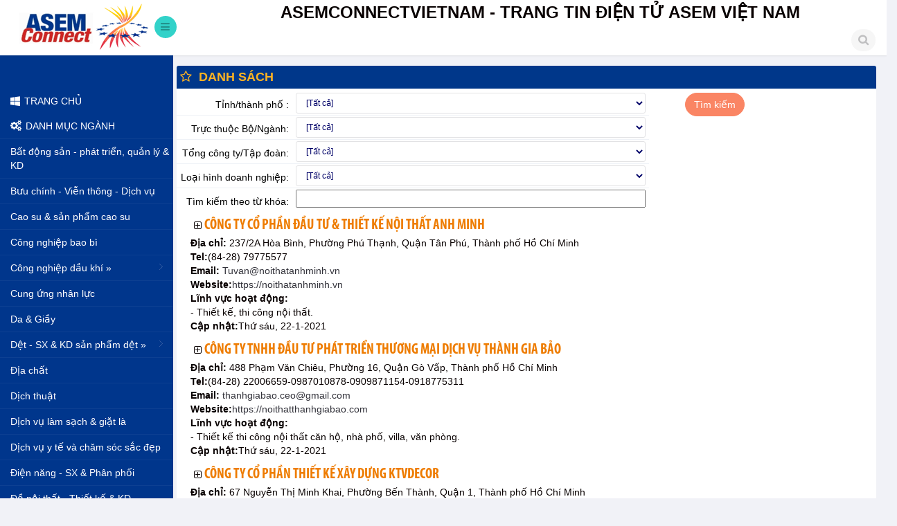

--- FILE ---
content_type: text/html; charset=utf-8
request_url: https://asemconnectvietnam.gov.vn//Business.aspx?ZID1=0&ID1=1&pagenum=4&Nhomnganh_id=215&DropDownLstBo_ID=0&DropDown_TCT_ID=0&DropDownLHDN_ID=0&DropDownHHoi_ID=0&tinhtp=0&key=
body_size: 49337
content:

<!DOCTYPE html>
<html lang="en">
<head id="Head1"><meta charset="utf-8">
<meta name="viewport" content="width=device-width, initial-scale=1.0">
<meta name="description" content="">
<meta name="author" content="ThemeBucket">
<link rel="shortcut icon" href="images/favicon.png">
<title>ASEMCONNECTVIETNAM</title>
<link href="/bs3/css/bootstrap.min.css" rel="stylesheet">
<link href="/css/bootstrap-reset.css" rel="stylesheet">
<link href="/font-awesome/css/font-awesome.css" rel="stylesheet" />
<link href="/css/style.css" rel="stylesheet">
<link href="/css/style-responsive.css" rel="stylesheet" />
<link href="/fonts/FontsStyles.css" rel="stylesheet" />
<!--Morris Chart CSS -->
<link rel="stylesheet" href="/js/morris-chart/morris.css">
<link rel="stylesheet" href="/assets/examples/css/uikit/progress-bars.css">
<!--<link href="/css/custom.css" rel="stylesheet" type="text/css" />-->
    <!--[if lt IE 9]>
    <script src="js/ie8-responsive-file-warning.js"></script><![endif]-->
    <!-- HTML5 shim and Respond.js IE8 support of HTML5 s and media queries -->
    <!--[if lt IE 9]>
    <script src="https://oss.maxcdn.com/libs/html5shiv/3.7.0/html5shiv.js"></script>
    <script src="https://oss.maxcdn.com/libs/respond.js/1.3.0/respond.min.js"></script>
    <![endif]--><title>

</title></head>
<body>

<section id="container" >
<!--header start-->
<header class="header fixed-top clearfix">
<!--logo start-->
<div class="brand">
    <a href="#" class="logo">
    <!--<img src="images/logo.png" alt="">-->
    <!--LOGO-->
    <img src="/WebLocalfiles/aSem/Logo.png" alt="" />
    </a>
    <div class="sidebar-toggle-box">
        <div class="fa fa-bars"></div>
    </div>

</div>
<!--logo end-->
<div class="nav notify-row" id="top_menu">
    <!--  notification start -->
    <ul class="nav top-menu">

    </ul>
    <!--  notification end -->
</div>
<div class="top-nav clearfix">
        <h3><b><!--HEADER-->
            ASEMCONNECTVIETNAM - TRANG TIN ĐIỆN TỬ ASEM VIỆT NAM
            </b></h3>
        <h5><I><!--SLOGAN-->
             
            </I></h5>
    <!--search & user info start-->
    <ul class="nav pull-right top-menu">
        <li>
            <input type="text" class="form-control search" placeholder=" Search">
        </li>
    </ul>
    <!--search & user info end-->
</div>
</header>
<!--header end-->
<aside>
    <!-- sidebar menu start-->
    <!--MENULEFT-->
    
    <div id="sidebarLeftMenu">
    <div id="sidebar" class="nav-collapse"><div class="leftside-navigation"><ul class="sidebar-menu" id="nav-accordion"><li><a href=Default.aspx?ID1=1><i class="fa fa-windows"></i><span>TRANG CHỦ</span></a><a href="#"><i class="fa fa-cogs"></i><span>DANH MỤC NGÀNH</span></a></li><li><a href="/Business.aspx?nhomnganh_id=34&ID1=1&ZID1=0">Bất động sản - phát triển, quản lý & KD</a></li><li><a href="/Business.aspx?nhomnganh_id=188&ID1=1&ZID1=0">Bưu chính - Viễn thông - Dịch vụ</a></li><li><a href="/Business.aspx?nhomnganh_id=35&ID1=1&ZID1=0">Cao su & sản phẩm cao su </a></li><li><a href="/Business.aspx?nhomnganh_id=103&ID1=1&ZID1=0">Công nghiệp bao bì</a></li><li><a href="/Business.aspx?nhomnganh_id=7&ID1=1&ZID1=0">Công nghiệp dầu khí &raquo;</a><ul class="sub"><li><a href="/Business.aspx?nhomnganh_id=10&ID1=1&ZID1=0"><i class="fa fa-caret-square-o-right"></i>Dầu nhờn</a></li><li><a href="/Business.aspx?nhomnganh_id=6&ID1=1&ZID1=0"><i class="fa fa-caret-square-o-right"></i>Dầu thô - thăm dò và khai thác</a></li><li><a href="/Business.aspx?nhomnganh_id=25&ID1=1&ZID1=0"><i class="fa fa-caret-square-o-right"></i>Dịch vụ hỗ trợ công nghiệp dầu khí</a></li><li><a href="/Business.aspx?nhomnganh_id=8&ID1=1&ZID1=0"><i class="fa fa-caret-square-o-right"></i>Khí đốt - SX&KD</a></li><li><a href="/Business.aspx?nhomnganh_id=181&ID1=1&ZID1=0"><i class="fa fa-caret-square-o-right"></i>Lọc dầu</a></li><li><a href="/Business.aspx?nhomnganh_id=182&ID1=1&ZID1=0"><i class="fa fa-caret-square-o-right"></i>Xăng dầu - Kinh doanh</a></li></ul></li><li><a href="/Business.aspx?nhomnganh_id=142&ID1=1&ZID1=0">Cung ứng nhân lực</a></li><li><a href="/Business.aspx?nhomnganh_id=5&ID1=1&ZID1=0">Da & Giầy</a></li><li><a href="/Business.aspx?nhomnganh_id=150&ID1=1&ZID1=0">Dệt - SX & KD sản phẩm dệt &raquo;</a><ul class="sub"><li><a href="/Business.aspx?nhomnganh_id=153&ID1=1&ZID1=0"><i class="fa fa-caret-square-o-right"></i>Chăn, nệm bông</a></li><li><a href="/Business.aspx?nhomnganh_id=159&ID1=1&ZID1=0"><i class="fa fa-caret-square-o-right"></i>Đay & sản phẩm đay</a></li><li><a href="/Business.aspx?nhomnganh_id=173&ID1=1&ZID1=0"><i class="fa fa-caret-square-o-right"></i>Hàng dệt kim</a></li><li><a href="/Business.aspx?nhomnganh_id=155&ID1=1&ZID1=0"><i class="fa fa-caret-square-o-right"></i>Len & sản phẩm len </a></li><li><a href="/Business.aspx?nhomnganh_id=157&ID1=1&ZID1=0"><i class="fa fa-caret-square-o-right"></i>Sợi & vải </a></li><li><a href="/Business.aspx?nhomnganh_id=174&ID1=1&ZID1=0"><i class="fa fa-caret-square-o-right"></i>Tơ tằm & Lụa tơ tằm </a></li><li><a href="/Business.aspx?nhomnganh_id=171&ID1=1&ZID1=0"><i class="fa fa-caret-square-o-right"></i>Vải bạt và vải công nghiệp</a></li><li><a href="/Business.aspx?nhomnganh_id=156&ID1=1&ZID1=0"><i class="fa fa-caret-square-o-right"></i>Xơ dừa & sợi xơ dừa </a></li></ul></li><li><a href="/Business.aspx?nhomnganh_id=24&ID1=1&ZID1=0">Địa chất</a></li><li><a href="/Business.aspx?nhomnganh_id=196&ID1=1&ZID1=0">Dịch thuật</a></li><li><a href="/Business.aspx?nhomnganh_id=230&ID1=1&ZID1=0">Dịch vụ làm sạch & giặt là</a></li><li><a href="/Business.aspx?nhomnganh_id=37&ID1=1&ZID1=0">Dịch vụ y tế và chăm sóc sắc đẹp</a></li><li><a href="/Business.aspx?nhomnganh_id=120&ID1=1&ZID1=0">Điện năng - SX & Phân phối</a></li><li><a href="/Business.aspx?nhomnganh_id=242&ID1=1&ZID1=0">Đồ nội thất - Thiết kế & KD</a></li><li><a href="/Business.aspx?nhomnganh_id=107&ID1=1&ZID1=0">Đồ uống  &raquo;</a><ul class="sub"><li><a href="/Business.aspx?nhomnganh_id=52&ID1=1&ZID1=0"><i class="fa fa-caret-square-o-right"></i>Bia - SX</a></li><li><a href="/Business.aspx?nhomnganh_id=53&ID1=1&ZID1=0"><i class="fa fa-caret-square-o-right"></i>Nước khoáng và nước uống tinh khiết </a></li><li><a href="/Business.aspx?nhomnganh_id=121&ID1=1&ZID1=0"><i class="fa fa-caret-square-o-right"></i>Nước ngọt</a></li><li><a href="/Business.aspx?nhomnganh_id=55&ID1=1&ZID1=0"><i class="fa fa-caret-square-o-right"></i>Rượu và đồ uống có cồn</a></li></ul></li><li><a href="/Business.aspx?nhomnganh_id=66&ID1=1&ZID1=0">Du lịch &raquo;</a><ul class="sub"><li><a href="/Business.aspx?nhomnganh_id=264&ID1=1&ZID1=0"><i class="fa fa-caret-square-o-right"></i>Dịch vụ du lịch</a></li><li><a href="/Business.aspx?nhomnganh_id=263&ID1=1&ZID1=0"><i class="fa fa-caret-square-o-right"></i>Du lịch sinh thái</a></li><li><a href="/Business.aspx?nhomnganh_id=262&ID1=1&ZID1=0"><i class="fa fa-caret-square-o-right"></i>Lữ hành nội địa, quốc tế, tổ chức tour</a></li></ul></li><li><a href="/Business.aspx?nhomnganh_id=245&ID1=1&ZID1=0">Dược phẩm & trang thiết bị y tế  &raquo;</a><ul class="sub"><li><a href="/Business.aspx?nhomnganh_id=247&ID1=1&ZID1=0"><i class="fa fa-caret-square-o-right"></i>Dược phẩm</a></li><li><a href="/Business.aspx?nhomnganh_id=261&ID1=1&ZID1=0"><i class="fa fa-caret-square-o-right"></i>Hệ thống bệnh viện</a></li><li><a href="/Business.aspx?nhomnganh_id=246&ID1=1&ZID1=0"><i class="fa fa-caret-square-o-right"></i>Thiết bị y tế</a></li><li><a href="/Business.aspx?nhomnganh_id=248&ID1=1&ZID1=0"><i class="fa fa-caret-square-o-right"></i>Thuốc thú y</a></li></ul></li><li><a href="/Business.aspx?nhomnganh_id=50&ID1=1&ZID1=0">Giám định hàng hoá</a></li><li><a href="/Business.aspx?nhomnganh_id=40&ID1=1&ZID1=0">Giáo dục và đào tạo &raquo;</a><ul class="sub"><li><a href="/Business.aspx?nhomnganh_id=44&ID1=1&ZID1=0"><i class="fa fa-caret-square-o-right"></i>Giáo dục và đào tạo</a></li><li><a href="/Business.aspx?nhomnganh_id=258&ID1=1&ZID1=0"><i class="fa fa-caret-square-o-right"></i>Hệ thống trường học</a></li><li><a href="/Business.aspx?nhomnganh_id=251&ID1=1&ZID1=0"><i class="fa fa-caret-square-o-right"></i>Sách giáo khoa và thiết bị trường học</a></li></ul></li><li><a href="/Business.aspx?nhomnganh_id=11&ID1=1&ZID1=0">Giao thông - Vận tải &raquo;</a><ul class="sub"><li><a href="/Business.aspx?nhomnganh_id=198&ID1=1&ZID1=0"><i class="fa fa-caret-square-o-right"></i>Các hãng hàng không & đại diện</a></li><li><a href="/Business.aspx?nhomnganh_id=203&ID1=1&ZID1=0"><i class="fa fa-caret-square-o-right"></i>Giao nhận & kho vận</a></li><li><a href="/Business.aspx?nhomnganh_id=205&ID1=1&ZID1=0"><i class="fa fa-caret-square-o-right"></i>Giao thông vận tải - Dịch vụ hỗ trợ</a></li><li><a href="/Business.aspx?nhomnganh_id=278&ID1=1&ZID1=0"><i class="fa fa-caret-square-o-right"></i>Logistic</a></li><li><a href="/Business.aspx?nhomnganh_id=202&ID1=1&ZID1=0"><i class="fa fa-caret-square-o-right"></i>Nạo vét</a></li><li><a href="/Business.aspx?nhomnganh_id=204&ID1=1&ZID1=0"><i class="fa fa-caret-square-o-right"></i>Trục vớt và cứu hộ</a></li><li><a href="/Business.aspx?nhomnganh_id=200&ID1=1&ZID1=0"><i class="fa fa-caret-square-o-right"></i>Vận tải đường bộ</a></li><li><a href="/Business.aspx?nhomnganh_id=199&ID1=1&ZID1=0"><i class="fa fa-caret-square-o-right"></i>Vận tải đường sắt</a></li><li><a href="/Business.aspx?nhomnganh_id=197&ID1=1&ZID1=0"><i class="fa fa-caret-square-o-right"></i>Vận tải hàng hoá & Dịch vụ hàng không</a></li><li><a href="/Business.aspx?nhomnganh_id=201&ID1=1&ZID1=0"><i class="fa fa-caret-square-o-right"></i>Vận tải sông biển, Container & Đại lý</a></li></ul></li><li><a href="/Business.aspx?nhomnganh_id=145&ID1=1&ZID1=0">Giấy & sản phẩm giấy </a></li><li><a href="/Business.aspx?nhomnganh_id=206&ID1=1&ZID1=0">Gỗ & sản phẩm gỗ &raquo;</a><ul class="sub"><li><a href="/Business.aspx?nhomnganh_id=207&ID1=1&ZID1=0"><i class="fa fa-caret-square-o-right"></i>Chế biến gỗ</a></li><li><a href="/Business.aspx?nhomnganh_id=208&ID1=1&ZID1=0"><i class="fa fa-caret-square-o-right"></i>Kinh doanh đồ gỗ</a></li></ul></li><li><a href="/Business.aspx?nhomnganh_id=98&ID1=1&ZID1=0">Hàng gia dụng và hàng tiêu dùng thông thường</a></li><li><a href="/Business.aspx?nhomnganh_id=87&ID1=1&ZID1=0">Hàng thủ công mỹ nghệ &raquo;</a><ul class="sub"><li><a href="/Business.aspx?nhomnganh_id=94&ID1=1&ZID1=0"><i class="fa fa-caret-square-o-right"></i>Các mặt hàng thủ công mỹ nghệ khác</a></li><li><a href="/Business.aspx?nhomnganh_id=92&ID1=1&ZID1=0"><i class="fa fa-caret-square-o-right"></i>Đồ lưu niệm - Kinh doanh</a></li><li><a href="/Business.aspx?nhomnganh_id=93&ID1=1&ZID1=0"><i class="fa fa-caret-square-o-right"></i>Đồ trang sức</a></li><li><a href="/Business.aspx?nhomnganh_id=88&ID1=1&ZID1=0"><i class="fa fa-caret-square-o-right"></i>Gốm, sứ mỹ nghệ - sản xuất và kinh doanh</a></li><li><a href="/Business.aspx?nhomnganh_id=89&ID1=1&ZID1=0"><i class="fa fa-caret-square-o-right"></i>Hàng mây, tre, cói</a></li><li><a href="/Business.aspx?nhomnganh_id=90&ID1=1&ZID1=0"><i class="fa fa-caret-square-o-right"></i>Thảm - SX và KD</a></li><li><a href="/Business.aspx?nhomnganh_id=91&ID1=1&ZID1=0"><i class="fa fa-caret-square-o-right"></i>Thêu ren - SX và KD</a></li></ul></li><li><a href="/Business.aspx?nhomnganh_id=26&ID1=1&ZID1=0">Hoá chất và sản phẩm hoá chất &raquo;</a><ul class="sub"><li><a href="/Business.aspx?nhomnganh_id=16&ID1=1&ZID1=0"><i class="fa fa-caret-square-o-right"></i>- Mỹ phẩm, xà phòng và chất tẩy</a></li><li><a href="/Business.aspx?nhomnganh_id=255&ID1=1&ZID1=0"><i class="fa fa-caret-square-o-right"></i>Các sản phẩm hóa chất khác</a></li><li><a href="/Business.aspx?nhomnganh_id=46&ID1=1&ZID1=0"><i class="fa fa-caret-square-o-right"></i>Chất mài mòn </a></li><li><a href="/Business.aspx?nhomnganh_id=23&ID1=1&ZID1=0"><i class="fa fa-caret-square-o-right"></i>Hoá chất cơ bản </a></li><li><a href="/Business.aspx?nhomnganh_id=32&ID1=1&ZID1=0"><i class="fa fa-caret-square-o-right"></i>Khí công nghiệp</a></li><li><a href="/Business.aspx?nhomnganh_id=27&ID1=1&ZID1=0"><i class="fa fa-caret-square-o-right"></i>Nhãn mác, chất kết dính, băng keo</a></li><li><a href="/Business.aspx?nhomnganh_id=31&ID1=1&ZID1=0"><i class="fa fa-caret-square-o-right"></i>Phân bón</a></li><li><a href="/Business.aspx?nhomnganh_id=29&ID1=1&ZID1=0"><i class="fa fa-caret-square-o-right"></i>Sơn, mực in và thuốc nhuộm</a></li><li><a href="/Business.aspx?nhomnganh_id=33&ID1=1&ZID1=0"><i class="fa fa-caret-square-o-right"></i>Truốc trừ sâu </a></li><li><a href="/Business.aspx?nhomnganh_id=28&ID1=1&ZID1=0"><i class="fa fa-caret-square-o-right"></i>Vật liệu nổ</a></li></ul></li><li><a href="/Business.aspx?nhomnganh_id=177&ID1=1&ZID1=0">Hội chợ - Triển lãm</a></li><li><a href="/Business.aspx?nhomnganh_id=19&ID1=1&ZID1=0">Khách sạn & nhà hàng &raquo;</a><ul class="sub"><li><a href="/Business.aspx?nhomnganh_id=240&ID1=1&ZID1=0"><i class="fa fa-caret-square-o-right"></i>Khách sạn</a></li><li><a href="/Business.aspx?nhomnganh_id=241&ID1=1&ZID1=0"><i class="fa fa-caret-square-o-right"></i>Nhà hàng</a></li><li><a href="/Business.aspx?nhomnganh_id=239&ID1=1&ZID1=0"><i class="fa fa-caret-square-o-right"></i>Quầy bam hộp đêm và quán cà phê</a></li></ul></li><li><a href="/Business.aspx?nhomnganh_id=190&ID1=1&ZID1=0">Khoa học & Kỹ thuật - Dịch vụ & Vật tư</a></li><li><a href="/Business.aspx?nhomnganh_id=175&ID1=1&ZID1=0">Kiểm toán - Kế toán - Tư vấn tài chính & Thuế</a></li><li><a href="/Business.aspx?nhomnganh_id=62&ID1=1&ZID1=0">Kim Loại & Các sản phẩm từ kim loại  &raquo;</a><ul class="sub"><li><a href="/Business.aspx?nhomnganh_id=129&ID1=1&ZID1=0"><i class="fa fa-caret-square-o-right"></i>- Cấu kiện kim loại và thép xây dựng </a></li><li><a href="/Business.aspx?nhomnganh_id=131&ID1=1&ZID1=0"><i class="fa fa-caret-square-o-right"></i>- Hàng kim khí</a></li><li><a href="/Business.aspx?nhomnganh_id=127&ID1=1&ZID1=0"><i class="fa fa-caret-square-o-right"></i>- Sắt, thép </a></li><li><a href="/Business.aspx?nhomnganh_id=161&ID1=1&ZID1=0"><i class="fa fa-caret-square-o-right"></i>Đúc kim loại</a></li><li><a href="/Business.aspx?nhomnganh_id=164&ID1=1&ZID1=0"><i class="fa fa-caret-square-o-right"></i>Khuôn mẫu</a></li><li><a href="/Business.aspx?nhomnganh_id=160&ID1=1&ZID1=0"><i class="fa fa-caret-square-o-right"></i>Nồi hơi </a></li><li><a href="/Business.aspx?nhomnganh_id=267&ID1=1&ZID1=0"><i class="fa fa-caret-square-o-right"></i>Ống thép</a></li><li><a href="/Business.aspx?nhomnganh_id=269&ID1=1&ZID1=0"><i class="fa fa-caret-square-o-right"></i>Sản phẩm cơ khí</a></li><li><a href="/Business.aspx?nhomnganh_id=163&ID1=1&ZID1=0"><i class="fa fa-caret-square-o-right"></i>Thùng và bể chứa kim loại</a></li><li><a href="/Business.aspx?nhomnganh_id=274&ID1=1&ZID1=0"><i class="fa fa-caret-square-o-right"></i>Vàng, bạc</a></li><li><a href="/Business.aspx?nhomnganh_id=162&ID1=1&ZID1=0"><i class="fa fa-caret-square-o-right"></i>Xử lý mạ, tráng phủ kim loại</a></li></ul></li><li><a href="/Business.aspx?nhomnganh_id=60&ID1=1&ZID1=0">Lương thực & Thực phẩm - Chế biến & KD &raquo;</a><ul class="sub"><li><a href="/Business.aspx?nhomnganh_id=136&ID1=1&ZID1=0"><i class="fa fa-caret-square-o-right"></i>- Cà phê - Chế biến & KD</a></li><li><a href="/Business.aspx?nhomnganh_id=138&ID1=1&ZID1=0"><i class="fa fa-caret-square-o-right"></i>- Đường </a></li><li><a href="/Business.aspx?nhomnganh_id=47&ID1=1&ZID1=0"><i class="fa fa-caret-square-o-right"></i>Bánh kẹo</a></li><li><a href="/Business.aspx?nhomnganh_id=238&ID1=1&ZID1=0"><i class="fa fa-caret-square-o-right"></i>Chè</a></li><li><a href="/Business.aspx?nhomnganh_id=48&ID1=1&ZID1=0"><i class="fa fa-caret-square-o-right"></i>Dầu, mỡ động thực vật - Chế biến và KD</a></li><li><a href="/Business.aspx?nhomnganh_id=231&ID1=1&ZID1=0"><i class="fa fa-caret-square-o-right"></i>Điều, lạc - Chế biến & KD</a></li><li><a href="/Business.aspx?nhomnganh_id=273&ID1=1&ZID1=0"><i class="fa fa-caret-square-o-right"></i>Gạo - Sản xuất và kinh doanh</a></li><li><a href="/Business.aspx?nhomnganh_id=49&ID1=1&ZID1=0"><i class="fa fa-caret-square-o-right"></i>Gia vị - Chế biến và KD</a></li><li><a href="/Business.aspx?nhomnganh_id=234&ID1=1&ZID1=0"><i class="fa fa-caret-square-o-right"></i>Lương thực - Chế biến & KD</a></li><li><a href="/Business.aspx?nhomnganh_id=236&ID1=1&ZID1=0"><i class="fa fa-caret-square-o-right"></i>Mật ong - Chế biến & KD</a></li><li><a href="/Business.aspx?nhomnganh_id=260&ID1=1&ZID1=0"><i class="fa fa-caret-square-o-right"></i>Nông sản khác</a></li><li><a href="/Business.aspx?nhomnganh_id=237&ID1=1&ZID1=0"><i class="fa fa-caret-square-o-right"></i>Nước đá & kho lạnh </a></li><li><a href="/Business.aspx?nhomnganh_id=235&ID1=1&ZID1=0"><i class="fa fa-caret-square-o-right"></i>Rau quả - Chế biến & KD</a></li><li><a href="/Business.aspx?nhomnganh_id=117&ID1=1&ZID1=0"><i class="fa fa-caret-square-o-right"></i>Sữa và sản phẩm sữa - Chế biến và kinh doanh</a></li><li><a href="/Business.aspx?nhomnganh_id=118&ID1=1&ZID1=0"><i class="fa fa-caret-square-o-right"></i>Thịt - Chế biến và kinh doanh</a></li><li><a href="/Business.aspx?nhomnganh_id=233&ID1=1&ZID1=0"><i class="fa fa-caret-square-o-right"></i>Thức ăn gia súc - Chế biến & KD</a></li><li><a href="/Business.aspx?nhomnganh_id=232&ID1=1&ZID1=0"><i class="fa fa-caret-square-o-right"></i>Thức ăn nhanh và suất ăn - Chế biến & KD</a></li><li><a href="/Business.aspx?nhomnganh_id=119&ID1=1&ZID1=0"><i class="fa fa-caret-square-o-right"></i>Thực phẩm ăn liền - chế biến & KD</a></li><li><a href="/Business.aspx?nhomnganh_id=259&ID1=1&ZID1=0"><i class="fa fa-caret-square-o-right"></i>Tinh bột sắn</a></li></ul></li><li><a href="/Business.aspx?nhomnganh_id=158&ID1=1&ZID1=0">May mặc &raquo;</a><ul class="sub"><li><a href="/Business.aspx?nhomnganh_id=72&ID1=1&ZID1=0"><i class="fa fa-caret-square-o-right"></i>Hàng may sẵn </a></li><li><a href="/Business.aspx?nhomnganh_id=154&ID1=1&ZID1=0"><i class="fa fa-caret-square-o-right"></i>Phụ liệu may mặc </a></li><li><a href="/Business.aspx?nhomnganh_id=151&ID1=1&ZID1=0"><i class="fa fa-caret-square-o-right"></i>Thiết kế thời trang</a></li></ul></li><li><a href="/Business.aspx?nhomnganh_id=116&ID1=1&ZID1=0">Máy móc & thiết bị &raquo;</a><ul class="sub"><li><a href="/Business.aspx?nhomnganh_id=74&ID1=1&ZID1=0"><i class="fa fa-caret-square-o-right"></i>Điều hòa nhiệt độ và thiết bị lạnh </a></li><li><a href="/Business.aspx?nhomnganh_id=79&ID1=1&ZID1=0"><i class="fa fa-caret-square-o-right"></i>Động cơ & Tua bin - SX - KD</a></li><li><a href="/Business.aspx?nhomnganh_id=80&ID1=1&ZID1=0"><i class="fa fa-caret-square-o-right"></i>Máy  móc và thiết bị công nghiệp chế biến thực phẩm </a></li><li><a href="/Business.aspx?nhomnganh_id=77&ID1=1&ZID1=0"><i class="fa fa-caret-square-o-right"></i>Máy  móc và thiết bị công nghiệp hóa chất</a></li><li><a href="/Business.aspx?nhomnganh_id=78&ID1=1&ZID1=0"><i class="fa fa-caret-square-o-right"></i>Máy bơm & máy nén </a></li><li><a href="/Business.aspx?nhomnganh_id=76&ID1=1&ZID1=0"><i class="fa fa-caret-square-o-right"></i>Máy công cụ </a></li><li><a href="/Business.aspx?nhomnganh_id=270&ID1=1&ZID1=0"><i class="fa fa-caret-square-o-right"></i>Máy in</a></li><li><a href="/Business.aspx?nhomnganh_id=15&ID1=1&ZID1=0"><i class="fa fa-caret-square-o-right"></i>Máy móc & thiết bị công nghiệp </a></li><li><a href="/Business.aspx?nhomnganh_id=81&ID1=1&ZID1=0"><i class="fa fa-caret-square-o-right"></i>Máy móc & Thiết bị công nghiệp dệt, da & May SX & KD</a></li><li><a href="/Business.aspx?nhomnganh_id=14&ID1=1&ZID1=0"><i class="fa fa-caret-square-o-right"></i>Máy móc & thiết bị khai khoáng & xây dựng </a></li><li><a href="/Business.aspx?nhomnganh_id=83&ID1=1&ZID1=0"><i class="fa fa-caret-square-o-right"></i>Máy móc và thiết bị công nghiệp cao su & nhựa </a></li><li><a href="/Business.aspx?nhomnganh_id=84&ID1=1&ZID1=0"><i class="fa fa-caret-square-o-right"></i>Máy móc và thiết bị công nghiệp khác</a></li><li><a href="/Business.aspx?nhomnganh_id=73&ID1=1&ZID1=0"><i class="fa fa-caret-square-o-right"></i>Máy móc và thiết bị nông lâm nghiệp</a></li><li><a href="/Business.aspx?nhomnganh_id=75&ID1=1&ZID1=0"><i class="fa fa-caret-square-o-right"></i>Máy móc và thiết bị tự động, đo lường, kiểm tra & điều khiển SX & KD</a></li><li><a href="/Business.aspx?nhomnganh_id=82&ID1=1&ZID1=0"><i class="fa fa-caret-square-o-right"></i>Thiết bị quang học</a></li></ul></li><li><a href="/Business.aspx?nhomnganh_id=139&ID1=1&ZID1=0">Máy móc và thiết bị cho thuê</a></li><li><a href="/Business.aspx?nhomnganh_id=67&ID1=1&ZID1=0">Môi trường</a></li><li><a href="/Business.aspx?nhomnganh_id=189&ID1=1&ZID1=0">Muối - Khai thác, chế biến và kinh doanh</a></li><li><a href="/Business.aspx?nhomnganh_id=184&ID1=1&ZID1=0">Ngân hàng, tài chính và bảo hiểm &raquo;</a><ul class="sub"><li><a href="/Business.aspx?nhomnganh_id=249&ID1=1&ZID1=0"><i class="fa fa-caret-square-o-right"></i>Bảo hiểm</a></li><li><a href="/Business.aspx?nhomnganh_id=186&ID1=1&ZID1=0"><i class="fa fa-caret-square-o-right"></i>Các hoạt động tài chính</a></li><li><a href="/Business.aspx?nhomnganh_id=254&ID1=1&ZID1=0"><i class="fa fa-caret-square-o-right"></i>Chứng khoán và môi giới chứng khoán</a></li><li><a href="/Business.aspx?nhomnganh_id=185&ID1=1&ZID1=0"><i class="fa fa-caret-square-o-right"></i>Ngân hàng</a></li></ul></li><li><a href="/Business.aspx?nhomnganh_id=36&ID1=1&ZID1=0">Nhựa & sản phẩm nhựa</a></li><li><a href="/Business.aspx?nhomnganh_id=147&ID1=1&ZID1=0">Nông nghiệp và lâm nghiệp &raquo;</a><ul class="sub"><li><a href="/Business.aspx?nhomnganh_id=180&ID1=1&ZID1=0"><i class="fa fa-caret-square-o-right"></i>Chăn nuôi</a></li><li><a href="/Business.aspx?nhomnganh_id=178&ID1=1&ZID1=0"><i class="fa fa-caret-square-o-right"></i>Dịch vụ hỗ trợ nông nghiệp</a></li><li><a href="/Business.aspx?nhomnganh_id=148&ID1=1&ZID1=0"><i class="fa fa-caret-square-o-right"></i>Lâm nghiệp và dịch vụ hỗ trợ</a></li><li><a href="/Business.aspx?nhomnganh_id=275&ID1=1&ZID1=0"><i class="fa fa-caret-square-o-right"></i>Lâm sản</a></li><li><a href="/Business.aspx?nhomnganh_id=276&ID1=1&ZID1=0"><i class="fa fa-caret-square-o-right"></i>Trồng rừng</a></li><li><a href="/Business.aspx?nhomnganh_id=179&ID1=1&ZID1=0"><i class="fa fa-caret-square-o-right"></i>Trồng trọt</a></li></ul></li><li><a href="/Business.aspx?nhomnganh_id=253&ID1=1&ZID1=0">Nước &raquo;</a><ul class="sub"><li><a href="/Business.aspx?nhomnganh_id=209&ID1=1&ZID1=0"><i class="fa fa-caret-square-o-right"></i>Sản xuất và cung cấp nước sạch</a></li><li><a href="/Business.aspx?nhomnganh_id=210&ID1=1&ZID1=0"><i class="fa fa-caret-square-o-right"></i>SX & KD thiết bị & vật liệu ngành nước</a></li></ul></li><li><a href="/Business.aspx?nhomnganh_id=141&ID1=1&ZID1=0">Phương tiện vận tải &raquo;</a><ul class="sub"><li><a href="/Business.aspx?nhomnganh_id=170&ID1=1&ZID1=0"><i class="fa fa-caret-square-o-right"></i>Đầu máy và toa xe</a></li><li><a href="/Business.aspx?nhomnganh_id=85&ID1=1&ZID1=0"><i class="fa fa-caret-square-o-right"></i>Linh kiện ôtô</a></li><li><a href="/Business.aspx?nhomnganh_id=86&ID1=1&ZID1=0"><i class="fa fa-caret-square-o-right"></i>Linh kiện xe máy</a></li><li><a href="/Business.aspx?nhomnganh_id=165&ID1=1&ZID1=0"><i class="fa fa-caret-square-o-right"></i>Ô tô - SX, lắp ráp và đại lý</a></li><li><a href="/Business.aspx?nhomnganh_id=166&ID1=1&ZID1=0"><i class="fa fa-caret-square-o-right"></i>Sửa chữa ôtô</a></li><li><a href="/Business.aspx?nhomnganh_id=18&ID1=1&ZID1=0"><i class="fa fa-caret-square-o-right"></i>Tàu thuyền</a></li><li><a href="/Business.aspx?nhomnganh_id=167&ID1=1&ZID1=0"><i class="fa fa-caret-square-o-right"></i>Xe đạp </a></li><li><a href="/Business.aspx?nhomnganh_id=168&ID1=1&ZID1=0"><i class="fa fa-caret-square-o-right"></i>Xe máy - SX, lắp ráp & đại lý</a></li></ul></li><li><a href="/Business.aspx?nhomnganh_id=149&ID1=1&ZID1=0">Quảng cáo</a></li><li><a href="/Business.aspx?nhomnganh_id=244&ID1=1&ZID1=0">Quặng kim loại, kim loại & khoáng sản - Khai thác & KD</a></li><li><a href="/Business.aspx?nhomnganh_id=187&ID1=1&ZID1=0">Sở hữu công nghiệp - Tổ chức đại diện</a></li><li><a href="/Business.aspx?nhomnganh_id=63&ID1=1&ZID1=0">Than - Khai thác, chế biến & KD</a></li><li><a href="/Business.aspx?nhomnganh_id=243&ID1=1&ZID1=0">Thang máy & Băng tải</a></li><li><a href="/Business.aspx?nhomnganh_id=45&ID1=1&ZID1=0">Thị trường - Nghiên cứu và phân tích</a></li><li><a href="/Business.aspx?nhomnganh_id=268&ID1=1&ZID1=0">Thiết bị an ninh - an toàn</a></li><li><a href="/Business.aspx?nhomnganh_id=95&ID1=1&ZID1=0">Thiết bị điện, điện tử &raquo;</a><ul class="sub"><li><a href="/Business.aspx?nhomnganh_id=108&ID1=1&ZID1=0"><i class="fa fa-caret-square-o-right"></i>Dây, cáp điện và cáp viễn thông </a></li><li><a href="/Business.aspx?nhomnganh_id=111&ID1=1&ZID1=0"><i class="fa fa-caret-square-o-right"></i>Dụng cụ và thiết bị điện công nghiệp </a></li><li><a href="/Business.aspx?nhomnganh_id=109&ID1=1&ZID1=0"><i class="fa fa-caret-square-o-right"></i>Khí cụ điện </a></li><li><a href="/Business.aspx?nhomnganh_id=110&ID1=1&ZID1=0"><i class="fa fa-caret-square-o-right"></i>Máy phát, máy biến thế, ổn áp và động cơ điện</a></li><li><a href="/Business.aspx?nhomnganh_id=30&ID1=1&ZID1=0"><i class="fa fa-caret-square-o-right"></i>Pin và ắc quy </a></li><li><a href="/Business.aspx?nhomnganh_id=115&ID1=1&ZID1=0"><i class="fa fa-caret-square-o-right"></i>Thiết bị chiếu sáng </a></li><li><a href="/Business.aspx?nhomnganh_id=113&ID1=1&ZID1=0"><i class="fa fa-caret-square-o-right"></i>Thiết bị điện, điện tử gia dụng </a></li><li><a href="/Business.aspx?nhomnganh_id=114&ID1=1&ZID1=0"><i class="fa fa-caret-square-o-right"></i>Thiết bị và linh kiện điện tử & viễn thông </a></li><li><a href="/Business.aspx?nhomnganh_id=112&ID1=1&ZID1=0"><i class="fa fa-caret-square-o-right"></i>Vật liệu điện</a></li></ul></li><li><a href="/Business.aspx?nhomnganh_id=59&ID1=1&ZID1=0">Thuốc lá</a></li><li><a href="/Business.aspx?nhomnganh_id=22&ID1=1&ZID1=0">Thương mại tổng hợp</a></li><li><a href="/Business.aspx?nhomnganh_id=143&ID1=1&ZID1=0">Thuỷ sản &raquo;</a><ul class="sub"><li><a href="/Business.aspx?nhomnganh_id=211&ID1=1&ZID1=0"><i class="fa fa-caret-square-o-right"></i>Đánh bắt & nuôi trồng thuỷ sản</a></li><li><a href="/Business.aspx?nhomnganh_id=212&ID1=1&ZID1=0"><i class="fa fa-caret-square-o-right"></i>Thuỷ sản - Chế biến & KD</a></li><li><a href="/Business.aspx?nhomnganh_id=213&ID1=1&ZID1=0"><i class="fa fa-caret-square-o-right"></i>Vật tư và dịch vụ thuỷ sản</a></li></ul></li><li><a href="/Business.aspx?nhomnganh_id=17&ID1=1&ZID1=0">Tin học và dịch vụ tin học &raquo;</a><ul class="sub"><li><a href="/Business.aspx?nhomnganh_id=272&ID1=1&ZID1=0"><i class="fa fa-caret-square-o-right"></i>Máy vi tính và phụ kiện</a></li><li><a href="/Business.aspx?nhomnganh_id=271&ID1=1&ZID1=0"><i class="fa fa-caret-square-o-right"></i>Phần mềm</a></li></ul></li><li><a href="/Business.aspx?nhomnganh_id=58&ID1=1&ZID1=0">Trắc địa bản đồ</a></li><li><a href="/Business.aspx?nhomnganh_id=122&ID1=1&ZID1=0">Trang thiết bị văn phòng &raquo;</a><ul class="sub"><li><a href="/Business.aspx?nhomnganh_id=252&ID1=1&ZID1=0"><i class="fa fa-caret-square-o-right"></i>Thiết bị văn phòng</a></li><li><a href="/Business.aspx?nhomnganh_id=146&ID1=1&ZID1=0"><i class="fa fa-caret-square-o-right"></i>Văn phòng phẩm</a></li></ul></li><li><a href="/Business.aspx?nhomnganh_id=214&ID1=1&ZID1=0">Truyền thông &raquo;</a><ul class="sub"><li><a href="/Business.aspx?nhomnganh_id=39&ID1=1&ZID1=0"><i class="fa fa-caret-square-o-right"></i>Báo chí</a></li><li><a href="/Business.aspx?nhomnganh_id=38&ID1=1&ZID1=0"><i class="fa fa-caret-square-o-right"></i>Phát thanh truyền hình</a></li></ul></li><li><a href="/Business.aspx?nhomnganh_id=43&ID1=1&ZID1=0">Tư vấn kỹ thuật và công nghệ</a></li><li><a href="/Business.aspx?nhomnganh_id=217&ID1=1&ZID1=0">Tư vấn luật</a></li><li><a href="/Business.aspx?nhomnganh_id=69&ID1=1&ZID1=0">Tư vấn thương mại & Đầu tư</a></li><li><a href="/Business.aspx?nhomnganh_id=218&ID1=1&ZID1=0">Văn hoá - Thể thao - Giải trí &raquo;</a><ul class="sub"><li><a href="/Business.aspx?nhomnganh_id=227&ID1=1&ZID1=0"><i class="fa fa-caret-square-o-right"></i>Dịch vụ thể thao & giải trí</a></li><li><a href="/Business.aspx?nhomnganh_id=224&ID1=1&ZID1=0"><i class="fa fa-caret-square-o-right"></i>Điện ảnh</a></li><li><a href="/Business.aspx?nhomnganh_id=229&ID1=1&ZID1=0"><i class="fa fa-caret-square-o-right"></i>Đồ chơi trẻ em</a></li><li><a href="/Business.aspx?nhomnganh_id=221&ID1=1&ZID1=0"><i class="fa fa-caret-square-o-right"></i>Mỹ thuật và dịch vụ mỹ thuật</a></li><li><a href="/Business.aspx?nhomnganh_id=225&ID1=1&ZID1=0"><i class="fa fa-caret-square-o-right"></i>Nhạc cụ</a></li><li><a href="/Business.aspx?nhomnganh_id=226&ID1=1&ZID1=0"><i class="fa fa-caret-square-o-right"></i>Nhiếp ảnh</a></li><li><a href="/Business.aspx?nhomnganh_id=219&ID1=1&ZID1=0"><i class="fa fa-caret-square-o-right"></i>Phòng tranh</a></li><li><a href="/Business.aspx?nhomnganh_id=220&ID1=1&ZID1=0"><i class="fa fa-caret-square-o-right"></i>Sách và văn hoá phẩm - SX và phát hành</a></li><li><a href="/Business.aspx?nhomnganh_id=222&ID1=1&ZID1=0"><i class="fa fa-caret-square-o-right"></i>Tổ chức và biểu diễn</a></li><li><a href="/Business.aspx?nhomnganh_id=228&ID1=1&ZID1=0"><i class="fa fa-caret-square-o-right"></i>Trang thiết bị thể thao</a></li><li><a href="/Business.aspx?nhomnganh_id=223&ID1=1&ZID1=0"><i class="fa fa-caret-square-o-right"></i>Xổ số</a></li></ul></li><li><a href="/Business.aspx?nhomnganh_id=41&ID1=1&ZID1=0">Vật liệu xây dựng &raquo;</a><ul class="sub"><li><a href="/Business.aspx?nhomnganh_id=104&ID1=1&ZID1=0"><i class="fa fa-caret-square-o-right"></i>Bê tông & phụ gia </a></li><li><a href="/Business.aspx?nhomnganh_id=266&ID1=1&ZID1=0"><i class="fa fa-caret-square-o-right"></i>Các loại vật liệu xây dựng khác</a></li><li><a href="/Business.aspx?nhomnganh_id=250&ID1=1&ZID1=0"><i class="fa fa-caret-square-o-right"></i>Đá Granít</a></li><li><a href="/Business.aspx?nhomnganh_id=71&ID1=1&ZID1=0"><i class="fa fa-caret-square-o-right"></i>Gạch, ngói, đá vật liệu xây dựng khác</a></li><li><a href="/Business.aspx?nhomnganh_id=99&ID1=1&ZID1=0"><i class="fa fa-caret-square-o-right"></i>Gốm sứ xây dựng và thiết bị vệ sinh </a></li><li><a href="/Business.aspx?nhomnganh_id=265&ID1=1&ZID1=0"><i class="fa fa-caret-square-o-right"></i>Gương, kính, thủy tinh và kính xây dựng</a></li><li><a href="/Business.aspx?nhomnganh_id=70&ID1=1&ZID1=0"><i class="fa fa-caret-square-o-right"></i>Nhựa đường</a></li><li><a href="/Business.aspx?nhomnganh_id=102&ID1=1&ZID1=0"><i class="fa fa-caret-square-o-right"></i>Tấm lợp </a></li><li><a href="/Business.aspx?nhomnganh_id=101&ID1=1&ZID1=0"><i class="fa fa-caret-square-o-right"></i>Vật liệu trang trí nội thất </a></li><li><a href="/Business.aspx?nhomnganh_id=105&ID1=1&ZID1=0"><i class="fa fa-caret-square-o-right"></i>Xi măng và  phụ gia </a></li></ul></li><li><a href="/Business.aspx?nhomnganh_id=42&ID1=1&ZID1=0">Xây dựng &raquo;</a><ul class="sub"><li><a href="/Business.aspx?nhomnganh_id=257&ID1=1&ZID1=0"><i class="fa fa-caret-square-o-right"></i>Các dịch vụ xây dựng khác</a></li><li><a href="/Business.aspx?nhomnganh_id=13&ID1=1&ZID1=0"><i class="fa fa-caret-square-o-right"></i>Khảo sát, thiết kế và tư vấn xây dựng</a></li><li><a href="/Business.aspx?nhomnganh_id=256&ID1=1&ZID1=0"><i class="fa fa-caret-square-o-right"></i>San lấp nền</a></li><li><a href="/Business.aspx?nhomnganh_id=216&ID1=1&ZID1=0"><i class="fa fa-caret-square-o-right"></i>Thầu xử lý nền móng và chống thấm, bảo dưỡng các công trình</a></li><li><a href="/Business.aspx?nhomnganh_id=215&ID1=1&ZID1=0"><i class="fa fa-caret-square-o-right"></i>Thiết kế và trang trí nội, ngoại thất</a></li><li><a href="/Business.aspx?nhomnganh_id=12&ID1=1&ZID1=0"><i class="fa fa-caret-square-o-right"></i>Xây dựng dân dụng và công nghiệp</a></li></ul></li><li><a href="/Business.aspx?nhomnganh_id=123&ID1=1&ZID1=0">Xuất bản và in ấn &raquo;</a><ul class="sub"><li><a href="/Business.aspx?nhomnganh_id=124&ID1=1&ZID1=0"><i class="fa fa-caret-square-o-right"></i>In ấn và dịch vụ in ấn</a></li><li><a href="/Business.aspx?nhomnganh_id=125&ID1=1&ZID1=0"><i class="fa fa-caret-square-o-right"></i>Xuất bản</a></li></ul></li></ul></div></div>
    </div>
	<!-- sidebar menu end-->    
</aside>
<!--sidebar end-->
    <!--main content start-->
    <section id="main-content">
        <section class="wrapper">
        <!-- page start-->
        <!--CONTENT-->        

<section class="panel">
<header class="panel-heading"><h4><i class="fa  fa-star-o"></i>&nbsp;&nbsp;<b>Danh sách </b></h4></header>
<div class="panel-body">

<form name="FormDanhbaDN" method="post" action="./Business.aspx?ZID1=0&amp;ID1=1&amp;pagenum=4&amp;Nhomnganh_id=215&amp;DropDownLstBo_ID=0&amp;DropDown_TCT_ID=0&amp;DropDownLHDN_ID=0&amp;DropDownHHoi_ID=0&amp;tinhtp=0&amp;key=" id="FormDanhbaDN" class="form-horizontal bucket-form">
<div>
<input type="hidden" name="__VIEWSTATE" id="__VIEWSTATE" value="/[base64]/[base64]/bmhvbW5nYW5oX2lkPTE4MiZJRDE9MSZaSUQxPTAiPjxpIGNsYXNzPSJmYSBmYS1jYXJldC1zcXVhcmUtby1yaWdodCI+PC9pPljEg25nIGThuqd1IC0gS2luaCBkb2FuaDwvYT48L2xpPjwvdWw+PC9saT48bGk+PGEgaHJlZj0iL0J1c2luZXNzLmFzcHg/bmhvbW5nYW5oX2lkPTE0MiZJRDE9MSZaSUQxPTAiPkN1bmcg4bupbmcgbmjDom4gbOG7sWM8L2E+PC9saT48bGk+PGEgaHJlZj0iL0J1c2luZXNzLmFzcHg/[base64]/[base64]/[base64]/[base64]/dCBr4bq/ICYgS0Q8L2E+PC9saT48bGk+PGEgaHJlZj0iL0J1c2luZXNzLmFzcHg/[base64]/[base64]/[base64]/LCB04buVIGNo4bupYyB0b3VyPC9hPjwvbGk+PC91bD48L2xpPjxsaT48YSBocmVmPSIvQnVzaW5lc3MuYXNweD9uaG9tbmdhbmhfaWQ9MjQ1JklEMT0xJlpJRDE9MCI+RMaw4bujYyBwaOG6qW0gJiB0cmFuZyB0aGnhur90IGLhu4sgeSB04bq/ICAmcmFxdW87PC9hPjx1bCBjbGFzcz0ic3ViIj48bGk+PGEgaHJlZj0iL0J1c2luZXNzLmFzcHg/[base64]/[base64]/[base64]/dCBi4buLIHRyxrDhu51uZyBo4buNYzwvYT48L2xpPjwvdWw+PC9saT48bGk+PGEgaHJlZj0iL0J1c2luZXNzLmFzcHg/bmhvbW5nYW5oX2lkPTExJklEMT0xJlpJRDE9MCI+R2lhbyB0aMO0bmcgLSBW4bqtbiB04bqjaSAmcmFxdW87PC9hPjx1bCBjbGFzcz0ic3ViIj48bGk+PGEgaHJlZj0iL0J1c2luZXNzLmFzcHg/[base64]/[base64]/bmhvbW5nYW5oX2lkPTIwMiZJRDE9MSZaSUQxPTAiPjxpIGNsYXNzPSJmYSBmYS1jYXJldC1zcXVhcmUtby1yaWdodCI+PC9pPk7huqFvIHbDqXQ8L2E+PC9saT48bGk+PGEgaHJlZj0iL0J1c2luZXNzLmFzcHg/[base64]/[base64]/[base64]/bmhvbW5nYW5oX2lkPTIwNiZJRDE9MSZaSUQxPTAiPkfhu5cgJiBz4bqjbiBwaOG6qW0gZ+G7lyAmcmFxdW87PC9hPjx1bCBjbGFzcz0ic3ViIj48bGk+PGEgaHJlZj0iL0J1c2luZXNzLmFzcHg/bmhvbW5nYW5oX2lkPTIwNyZJRDE9MSZaSUQxPTAiPjxpIGNsYXNzPSJmYSBmYS1jYXJldC1zcXVhcmUtby1yaWdodCI+PC9pPkNo4bq/IGJp4bq/[base64]/[base64]/[base64]/[base64]/[base64]/[base64]/[base64]/[base64]/bmhvbW5nYW5oX2lkPTI0MSZJRDE9MSZaSUQxPTAiPjxpIGNsYXNzPSJmYSBmYS1jYXJldC1zcXVhcmUtby1yaWdodCI+PC9pPk5ow6AgaMOgbmc8L2E+PC9saT48bGk+PGEgaHJlZj0iL0J1c2luZXNzLmFzcHg/[base64]/DoW4gLSBL4bq/IHRvw6FuIC0gVMawIHbhuqVuIHTDoGkgY2jDrW5oICYgVGh14bq/[base64]/bmhvbW5nYW5oX2lkPTE2MSZJRDE9MSZaSUQxPTAiPjxpIGNsYXNzPSJmYSBmYS1jYXJldC1zcXVhcmUtby1yaWdodCI+PC9pPsSQw7pjIGtpbSBsb+G6oWk8L2E+PC9saT48bGk+PGEgaHJlZj0iL0J1c2luZXNzLmFzcHg/[base64]/[base64]/[base64]/[base64]/[base64]/IGJp4bq/biB2w6AgS0Q8L2E+PC9saT48bGk+PGEgaHJlZj0iL0J1c2luZXNzLmFzcHg/bmhvbW5nYW5oX2lkPTIzMSZJRDE9MSZaSUQxPTAiPjxpIGNsYXNzPSJmYSBmYS1jYXJldC1zcXVhcmUtby1yaWdodCI+PC9pPsSQaeG7gXUsIGzhuqFjIC0gQ2jhur8gYmnhur9uICYgS0Q8L2E+PC9saT48bGk+PGEgaHJlZj0iL0J1c2luZXNzLmFzcHg/[base64]/[base64]/[base64]/bmhvbW5nYW5oX2lkPTExOCZJRDE9MSZaSUQxPTAiPjxpIGNsYXNzPSJmYSBmYS1jYXJldC1zcXVhcmUtby1yaWdodCI+PC9pPlRo4buLdCAtIENo4bq/IGJp4bq/[base64]/IGJp4bq/[base64]/bmhvbW5nYW5oX2lkPTExOSZJRDE9MSZaSUQxPTAiPjxpIGNsYXNzPSJmYSBmYS1jYXJldC1zcXVhcmUtby1yaWdodCI+PC9pPlRo4buxYyBwaOG6qW0gxINuIGxp4buBbiAtIGNo4bq/IGJp4bq/[base64]/dCBr4bq/IHRo4budaSB0cmFuZzwvYT48L2xpPjwvdWw+PC9saT48bGk+PGEgaHJlZj0iL0J1c2luZXNzLmFzcHg/bmhvbW5nYW5oX2lkPTExNiZJRDE9MSZaSUQxPTAiPk3DoXkgbcOzYyAmIHRoaeG6v3QgYuG7iyAmcmFxdW87PC9hPjx1bCBjbGFzcz0ic3ViIj48bGk+PGEgaHJlZj0iL0J1c2luZXNzLmFzcHg/[base64]/bmhvbW5nYW5oX2lkPTgwJklEMT0xJlpJRDE9MCI+PGkgY2xhc3M9ImZhIGZhLWNhcmV0LXNxdWFyZS1vLXJpZ2h0Ij48L2k+TcOheSAgbcOzYyB2w6AgdGhp4bq/dCBi4buLIGPDtG5nIG5naGnhu4dwIGNo4bq/IGJp4bq/[base64]/[base64]/bmhvbW5nYW5oX2lkPTgxJklEMT0xJlpJRDE9MCI+PGkgY2xhc3M9ImZhIGZhLWNhcmV0LXNxdWFyZS1vLXJpZ2h0Ij48L2k+TcOheSBtw7NjICYgVGhp4bq/[base64]/[base64]/dCBi4buLIHThu7EgxJHhu5luZywgxJFvIGzGsOG7nW5nLCBraeG7g20gdHJhICYgxJFp4buBdSBraGnhu4NuIFNYICYgS0Q8L2E+PC9saT48bGk+PGEgaHJlZj0iL0J1c2luZXNzLmFzcHg/bmhvbW5nYW5oX2lkPTgyJklEMT0xJlpJRDE9MCI+PGkgY2xhc3M9ImZhIGZhLWNhcmV0LXNxdWFyZS1vLXJpZ2h0Ij48L2k+VGhp4bq/[base64]/[base64]/DoW48L2E+PC9saT48bGk+PGEgaHJlZj0iL0J1c2luZXNzLmFzcHg/[base64]/[base64]/bmhvbW5nYW5oX2lkPTE0MSZJRDE9MSZaSUQxPTAiPlBoxrDGoW5nIHRp4buHbiB24bqtbiB04bqjaSAmcmFxdW87PC9hPjx1bCBjbGFzcz0ic3ViIj48bGk+PGEgaHJlZj0iL0J1c2luZXNzLmFzcHg/bmhvbW5nYW5oX2lkPTE3MCZJRDE9MSZaSUQxPTAiPjxpIGNsYXNzPSJmYSBmYS1jYXJldC1zcXVhcmUtby1yaWdodCI+PC9pPsSQ4bqndSBtw6F5IHbDoCB0b2EgeGU8L2E+PC9saT48bGk+PGEgaHJlZj0iL0J1c2luZXNzLmFzcHg/bmhvbW5nYW5oX2lkPTg1JklEMT0xJlpJRDE9MCI+PGkgY2xhc3M9ImZhIGZhLWNhcmV0LXNxdWFyZS1vLXJpZ2h0Ij48L2k+TGluaCBraeG7h24gw7R0w7Q8L2E+PC9saT48bGk+PGEgaHJlZj0iL0J1c2luZXNzLmFzcHg/[base64]/[base64]/[base64]/[base64]/[base64]/[base64]/bmhvbW5nYW5oX2lkPTExMCZJRDE9MSZaSUQxPTAiPjxpIGNsYXNzPSJmYSBmYS1jYXJldC1zcXVhcmUtby1yaWdodCI+PC9pPk3DoXkgcGjDoXQsIG3DoXkgYmnhur9uIHRo4bq/[base64]/[base64]/bmhvbW5nYW5oX2lkPTU5JklEMT0xJlpJRDE9MCI+VGh14buRYyBsw6E8L2E+PC9saT48bGk+PGEgaHJlZj0iL0J1c2luZXNzLmFzcHg/[base64]/[base64]/[base64]/bmhvbW5nYW5oX2lkPTE0NiZJRDE9MSZaSUQxPTAiPjxpIGNsYXNzPSJmYSBmYS1jYXJldC1zcXVhcmUtby1yaWdodCI+PC9pPlbEg24gcGjDsm5nIHBo4bqpbTwvYT48L2xpPjwvdWw+PC9saT48bGk+PGEgaHJlZj0iL0J1c2luZXNzLmFzcHg/bmhvbW5nYW5oX2lkPTIxNCZJRDE9MSZaSUQxPTAiPlRydXnhu4FuIHRow7RuZyAmcmFxdW87PC9hPjx1bCBjbGFzcz0ic3ViIj48bGk+PGEgaHJlZj0iL0J1c2luZXNzLmFzcHg/[base64]/bmhvbW5nYW5oX2lkPTIxNyZJRDE9MSZaSUQxPTAiPlTGsCB24bqlbiBsdeG6rXQ8L2E+PC9saT48bGk+PGEgaHJlZj0iL0J1c2luZXNzLmFzcHg/[base64]/[base64]/[base64]/dCBi4buLIHRo4buDIHRoYW88L2E+PC9saT48bGk+PGEgaHJlZj0iL0J1c2luZXNzLmFzcHg/bmhvbW5nYW5oX2lkPTIyMyZJRDE9MSZaSUQxPTAiPjxpIGNsYXNzPSJmYSBmYS1jYXJldC1zcXVhcmUtby1yaWdodCI+PC9pPljhu5Ugc+G7kTwvYT48L2xpPjwvdWw+PC9saT48bGk+PGEgaHJlZj0iL0J1c2luZXNzLmFzcHg/[base64]/[base64]/bmhvbW5nYW5oX2lkPTk5JklEMT0xJlpJRDE9MCI+PGkgY2xhc3M9ImZhIGZhLWNhcmV0LXNxdWFyZS1vLXJpZ2h0Ij48L2k+R+G7kW0gc+G7qSB4w6J5IGThu7FuZyB2w6AgdGhp4bq/dCBi4buLIHbhu4cgc2luaCA8L2E+PC9saT48bGk+PGEgaHJlZj0iL0J1c2luZXNzLmFzcHg/[base64]/[base64]/dCBr4bq/IHbDoCB0xrAgduG6pW4geMOieSBk4buxbmc8L2E+PC9saT48bGk+PGEgaHJlZj0iL0J1c2luZXNzLmFzcHg/[base64]/[base64]/[base64]/[base64]/[base64]/BQIzOGcQBQtRdeG6o25nIE5hbQUCMzlnEAUNUXXhuqNuZyBOZ8OjaQUCNDBnEAUNQsOsbmggxJDhu4tuaAUCNDFnEAUJUGjDuiBZw6puBQI0MmcQBQtLaMOhbmggSG/[base64]/[base64]/[base64]/DoG4gaG/DoSBjaOG6pXQgVmnhu4d0IE5hbQUBOGcQBSNU4bqtcCDEkW/[base64]/[base64]/[base64]/[base64]/[base64]/[base64]/[base64]/[base64]/dCBr4bq/[base64]/WklEMT0wJklEMT0xJkJpel9pZD0xOTIzMSI+Q8O0bmcgdHkgVE5ISCB0aGnhur90IGvhur8ga2nhur9uIHRyw7pjIG7hu5lpIHRo4bqldCDDlG5nIEtp4bq/[base64]/[base64]/huqF0IMSR4buZbmc6PC9iPjxiciAvPi0gVGhp4bq/dCBr4bq/[base64]/dCBr4bq/[base64]/[base64]/huqF0IMSR4buZbmc6PC9iPjxiciAvPi0gVGhp4bq/dCBr4bq/[base64]/dCBr4bq/[base64]/[base64]/[base64]/[base64]/[base64]/[base64]/dCBr4bq/[base64]/[base64]/OiBDaGkgY+G7pWMgVGh14bq/[base64]/dCBr4bq/[base64]/OiBDaGkgY+G7pWMgVGh14bq/[base64]/[base64]/dCBr4bq/[base64]/OiBDaGkgY+G7pWMgdGh14bq/[base64]/[base64]/dCBr4bq/IGtp4bq/biB0csO6YyBu4buZaSB0aOG6pXQgw5RuZyBLaeG6v25kZAIBDw8WAh8ABVQyMDIgSG/[base64]/dCBr4bq/[base64]/OiBDaGkgY+G7pWMgVGh14bq/[base64]/[base64]/[base64]/dCBr4bq/[base64]/OiBDaGkgY+G7pWMgVGh14bq/[base64]/IFNvbmcgViZhY2lyYztuPGJyIC8+DQotIFQmaWdyYXZlO25oIHRy4bqhbmcgaG/[base64]/[base64]/dCBr4bq/IG7hu5lpIHRo4bqldC5kZAIGDw8WAh8ABRQxLzIwLzIwMjEgMjo1NToxNCBQTWRkAgcPDxYCHwAFBiZuYnNwO2RkAggPDxYCHwAFBTE5MjI3ZGQCCQ8PFgIfAAXeAi0gTSZhdGlsZGU7IHPhu5EgdGh14bq/[base64]/[base64]/[base64]/[base64]/[base64]/LZZK3YiScFzTUBncq0JGVSXQ==" />
</div>

<div>

	<input type="hidden" name="__VIEWSTATEGENERATOR" id="__VIEWSTATEGENERATOR" value="DFDC333A" />
	<input type="hidden" name="__EVENTVALIDATION" id="__EVENTVALIDATION" value="/wEdAMYBwFrpCOG+dMnduE+s5mmG/1x4JHIxb++VL1bU/VnJq/1VysTzJ0FvQbYsISbQ4VQ82gAOoBNn9u5AvROTnsLk7N8oSi4mjvkVUHvneKaX/m2GEasCFucZYO5sw5AnpsjF8hGZOoz0ICgBKFLgSIT2pwB7zv2nSyIMRn2WPiu7sMMTCJxEbJijOas++kEWRG8zBb8XNsxCsMG+Gsyolx+RwhikeViKG/ad/sdjFIPvyObxyv7AAI87uYX/tUDwHufM24xVTbKOIPIQSjia2ZzmLwq8iY+AnN2S7ian24Z/2M2c/lfzvfV/9JifkS4DOks9tytak9KSkJ0NgIh9Ea1dr3V+Qw0KRzs3UWCzPmuHaIhYFT4b3B2h7zl70q1OfZrTQUI0O8yYhv+9krrw2rWq4HSQyTRdknjEqVv2+6QcSQtJ1IRNGwEICif0FeK9IpQ0+l1C/oeh3Zkb7I50NdjXi0mBeRnzzhZ+3k9Hp11k4vQ8xkSqL0GkC152CLhdtsfqy+/QR1ssRcn2AbviNMSkPUxGN2Ea7y79ESqf81Bt5r+l4F55CH8TvqSYmR9ZR9f8CKQN8SZ9fF8+21hWLjHib95G9otiO+TUJD+b0zwhOoU7TiSOK/t3Tuet3fpHVk+ywkb+kz89EkYqGPxihonTtlsFzSjNeqSC76OODq5KaEadhhTU79ELnusfwtWv8OAtR8qoHtNLz3deg04xEWSO8serWK6iJZfetZlxD/qGrzZ/JlEtm+KX1f0CALJLIAD2XQIYyIrGdiDV49wwmKV1BZkqQeIA8/m80WyIh/bJITc1/BT7ea9RuP7IVbpv9e/arObzhEBVSdUtn7WxruTdK4kF1ftJpu/EUFn8cvez6nseNvmFop8gIVAGQyl5fexCkG/7+6AuQ0lXLwqzSdiIuH52Yq/+eO9QHzuzYL2aEDnOtr0Ykwpp8z8xKdlAmoEOAaIs5zHPBTQB0Y8QYiavGuRhpiJvFwWNmvhaAm7UssFeWn/VNvB3+IzXzXdlz+D4BRYpt0pAD8lnmzUgO+zpl1Rkt1GrnBv0kji3itOy/RlIhdW6CGTafvmH6qFMSLI+LQcag5XdQYsgY2LXZzEu13tbwb1iq7+INr4D5UtbhCM6kFCGJeFBHZjH9ag2Ld3y/wqLnlXQXur1GRE2noyUbGTgsRpbYyf/tTG0f14TTPVA8Rdi9FP5npf/3BeFHdKiL6b4Zqvpm0fAz1lGemSJyS4oQDFmtkircoMplgYMrdn23nQGPNqP3VfY90Oqr0zOOHhkfi6n/aXPjeNaoS4gzTl8pgvepJ/GMDx/xowX/7lp8iAtG437GMP3ETg7mMQneFacooCve6FL3pbXYlBlsNr9UNUKchE3qcQzG5maqd6zDKo1+NkGJks+uOlc8gX9Hq5dze0N0Uo/T3N3CoAzEJV0lCGpXqQWfkhHAv6d8pWouojzU/4BE5o0XBHiH8HQWu6bc+eAvaknKy3pZTtg7O6Qkp+Bl9NQe42giP2JAQ50UecPCgf95NO6h+XX8QKtkzevouK0DTVAzOgwpZhnPLOj/WEq7gs1CpjPNS8jYHQM/Xd2iWuFoRRTtPB60CPzILJRZqAyDKXRAERYI6zsWGbHT4EqOW33Wq4xigUxOqMIOVFPDu3BihukkxnvB4KmQre2f2866IG0NGr6DJfya0/m9dee3xqL9CO1i4LMa7ynsQfCXBv0mj/bZsfTrZh3h0oWtuvp8r4Xjq1hyzmbFRnKnIpxZZSV5sQzqifvWzqd6cdXEm1AU2pDOR1wTLk6NOCsd1hzyH2DY7NZ336PVXeU2DUBGjL8N5vzfta/SoewWivugrm8mOqA0+B42QprS3uDxCiJ0ekvEiusCqsBDzpilTvvUIKMAj0BK8p3Hb7ZH2yk0RflAr0VWT0NXO5EF3vW9gxMtmg6UpDEzVWH4GuIgUXFenhoEbCgg3UGj9/ADUVGs/zCaS0mwsEhFOvBCMqlxtWHAnk+gzKc2TOpKirogwVlf9M4orDwAtVPZtQNYd1dpd1tWPloHiJjpJ7iwGvlNyjlChI7RbfSFPUzN7Hr68Q2pWIt3UWKCUf73A3ocC53hse1kORrhlcMx0n/zVMWj2BYL7dPSYZqy3Lwaus6cRHHqWDgr5QpE6U3IU73B4uTpns5zin0bLoT4K8KcXIvYg9SxrLwp5hhDzYHTLEMw0tkFnBXStxCd0pUbY7fviw1niOr1/WK+ez3UzgOMf8W8Wx+kTe1KW1SCOMvioSxtKp50YsoM4DoTdvpnh4zLF8kBIuuO4BuGnIYphZhM1Fgj9aWEjqGOh6RetK2hoOmNBMfgwFs6TishVtlHc4zbS2GWHXdm8Yr2VxTmBUHO8Bod/mpfNTJAMwA4bITBnkX3kC/rOPAU2sxvP6cJj+M5TYtdUXYUkd69PJYtF3k2w5hPWijK6XkWu55qD67TxDu/BdYVRR/XyRer895KLdV4gfHq8WFukRzWdvS4a4/bdLpMRZS0pohX8ToZlW1Yx2gtxo/c3wgE5BjXmsWbnH2f9CWtMEM2S/UTltNdqkdUnwbLcpyMNz5UjU9CRlCcRIBBQlO4Ex1CfGdV2k63XUPE146AHWuOAy9jh6pR29ARCJZyjR2I9H7bcHGJ5o5wPWW2yB9UctaQ8P0u5iuHt2fSVCUtD+02PD6/PyCmpyAiVQXoSPrNq4abJjHyNtLHwlEONQbMBvxrVxVXgz89I5Me7b9G6yyHRGdGV0z6lUnrM+uUwGLuQueLuV7bbOuVu6N6vNrXGMc78jpomkGzP0jeiZFPv9KdQ7DuWbTYMnmo/8a+sQeQXVnrzaKvuxkQ6KVJ1yg5uy4wniAms/APaNZ6A2NcxdAc/XM0I/XzHWwTRinvyKjiu0cbAHhFBxzMmWgYtcwY0zn6K7rh5ST+m3cDMtqIRINYogQ5KrTHO8//xpcfMs0MNtngGPE9zJPUR5NSihe4ue2xySo2PbSy1D7sRHvujPoAB9ZDpgovG0TL93LgSAlOUWEe8Sep9XeOSdZLu6Cr9J5iAo0UVa8n0QEF4/A3y4cUo5zKpBTCsvYvqggBivS9Ww0mwzeP/BnreyaT1jYYWtnTunYy0rmF29gnakXApQCSoWk0RM3Q7EUHJ8/g0AVK9TPggJSbVpUsjfU5/IgdwE64sQdp6+Inu09rd7+Pvwz3oBD6eoFKaa7DsSPHm9ema8BUZs1V948e56gx/AlNqZ7yHhMoxlqeFfqEFFNxZ6w8t8DvX8PZD6xnJKjWpR+VC/lIokoUdS1/BL1IGqz5AIOovcEQ9UigAR2A6kdHv5GOipAIcBHny6Pmv5Tx29BUwGqNgUaAgnpEiIzfMUYMWnC4KFqC8YItX9eGr6E9SZQ/gT+ySr1Ri54kEO0VTGqRXxflEjbzBR+B27crfdyB+yntAVNyX3ykQdgj6gn3eJEPzsxKMiJrgJYlY/41KMv9E1jmx0Cptf15sltV632IgDD1Jq6FATe16hNwuS1PZBRDgJT+vYrrc+k/Iy/EUrp4sTPqxbtO4EflZ5zX17A2j3QUnpFpd56OUI0xUJVOFYJxSGujJaM+W6Zzrd9lGrRhSDjYdSsrHdgLt9ryOpGlpS/i17g97PRN7wlxYYY2OBqq1cDm+xv6WiNOi0OizuPXRsd+W/NvJ8M/Cx9z2KE+wjexh3IGyImS6sHl41r8d2yC3RrfoGQEWwiB0JNCH1/DKeYRN8eZbPm1jEKP6mWE49CBx36wGdHITuSxb+6inmp3ggAof/3x1T1y6OkV/xVrkMmLZ1Z2LOB4rl7gxFlqWmRWfjw3jpEjOk3KAVtCcN01ULHkmN6li2lTMPwBjXVRMybq7GdE7CnQ6aiQMLsqQKT4te6LOXFqRmDu0aVBJy9PqIFXDHpIpG0VutVFbRV2ieiQCfz5V4lCyBB3ZTIpgcSHxmm4q1/mlb/FyqCf9fK2YEm2mpjQ2/3VzaSK27dfam3B399Bn6vIC19Bmml1I0wajQGcWuc2ysGWai1WdoZsxSCHjGGx9Wae2FpC2K4+nN6ELiH1wEPtYhRKsLYXO2ewL72i0dWGblXdCleFKlx7vdK4butXDJg+MnPaEYgNcmBZ0MjeDvBgUxWjZz1YI/4JDwQZvPvq0CxCudEpAzUW/tpIbYDnZksYB64HsJhSTmTNLXWlVF4L+WXU3joyeKBjjtnsF75PIjYRqOP8zhcMCu1YlG33BHwh7Wu4TNax7IoLszUa4vMgs8oxeo=" />
</div>
    <div class="col-lg-8 col-md-8 col-sm-12 col-xs-12 col-sd-12">
                    <div class="form-group">
                        <label class="col-sm-3 control-label">Tỉnh/thành phố : </label>
                        <div class="col-sm-9">
                            <select name="ChonTinhThanh" id="ChonTinhThanh" class="form-control input-sm m-bot15" style="width:100%;">
	<option selected="selected" value="0">[Tất cả]</option>
	<option value="1">H&#224; Nội</option>
	<option value="5">H&#224; Giang</option>
	<option value="6">Vĩnh Ph&#250;c</option>
	<option value="7">Hồ Ch&#237; Minh</option>
	<option value="8">Gia Lai</option>
	<option value="10">C&#224; Mau</option>
	<option value="11">H&#224; Nam</option>
	<option value="12">Bắc Kạn</option>
	<option value="13">Hải Ph&#242;ng</option>
	<option value="14">Đ&#224; Nẵng</option>
	<option value="15">Cao Bằng</option>
	<option value="16">L&#224;o Cai</option>
	<option value="17">Lai Ch&#226;u</option>
	<option value="18">Tuy&#234;n Quang</option>
	<option value="19">Lạng Sơn</option>
	<option value="20">Y&#234;n B&#225;i</option>
	<option value="21">Th&#225;i Nguy&#234;n</option>
	<option value="22">Bắc Giang</option>
	<option value="23">Ph&#250; Thọ</option>
	<option value="24">Sơn La</option>
	<option value="25">Bắc Ninh</option>
	<option value="26">H&#224; T&#226;y</option>
	<option value="27">Quảng Ninh</option>
	<option value="28">Hải Dương</option>
	<option value="29">Hưng Y&#234;n</option>
	<option value="30">Ho&#224; B&#236;nh</option>
	<option value="31">Ninh B&#236;nh</option>
	<option value="32">Nam Định</option>
	<option value="33">Thanh Ho&#225;</option>
	<option value="34">Nghệ An</option>
	<option value="35">H&#224; Tĩnh</option>
	<option value="36">Quảng B&#236;nh</option>
	<option value="37">Quảng Trị</option>
	<option value="38">Thừa Thi&#234;n-Huế</option>
	<option value="39">Quảng Nam</option>
	<option value="40">Quảng Ng&#227;i</option>
	<option value="41">B&#236;nh Định</option>
	<option value="42">Ph&#250; Y&#234;n</option>
	<option value="43">Kh&#225;nh Ho&#224;</option>
	<option value="44">Ninh Thuận</option>
	<option value="45">B&#236;nh Thuận</option>
	<option value="46">Kontum</option>
	<option value="47">Daklak</option>
	<option value="48">L&#226;m Đồng</option>
	<option value="49">B&#236;nh Phước</option>
	<option value="50">B&#236;nh Dương</option>
	<option value="51">Đồng Nai</option>
	<option value="52">T&#226;y Ninh</option>
	<option value="53">B&#224; Rịa – Vũng T&#224;u</option>
	<option value="54">Long An</option>
	<option value="55">Tiền Giang</option>
	<option value="56">Đồng Th&#225;p</option>
	<option value="57">An Giang</option>
	<option value="58">Bến Tre</option>
	<option value="59">Vĩnh Long</option>
	<option value="60">Tr&#224; Vinh</option>
	<option value="61">Cần Thơ</option>
	<option value="62">S&#243;c Trăng</option>
	<option value="63">Ki&#234;n Giang</option>
	<option value="64">Bạc Li&#234;u</option>
	<option value="65">Th&#225;i B&#236;nh</option>
	<option value="66">Minh Hải</option>
	<option value="72">Dak Nong</option>
	<option value="73">Điện Bi&#234;n</option>
	<option value="74">Hậu Giang</option>

</select>                       
                        </div>
                    </div>
                    <div class="form-group">
                        <label class="col-sm-3 control-label">Trực thuộc Bộ/Ngành: </label>
                        <div class="col-sm-9">
                            <select name="DropDownLstBo" id="DropDownLstBo" class="form-control input-sm m-bot15" style="width:100%;">
	<option selected="selected" value="0">[Tất cả]</option>
	<option value="11">Bộ N&#244;ng nghiệp v&#224; ph&#225;t triển n&#244;ng th&#244;n</option>
	<option value="13">Bộ giao th&#244;ng vận tải</option>
	<option value="15">Bộ Quốc Ph&#242;ng</option>
	<option value="16">Bộ Y tế</option>
	<option value="18">Ph&#242;ng thương mại v&#224; c&#244;ng nghiệp Việt Nam</option>
	<option value="19">Trung t&#226;m khoa học tự nhi&#234;n v&#224; c&#244;ng nghệ quốc gia</option>
	<option value="20">Ch&#237;nh phủ</option>
	<option value="21">Bộ kế hoạch đầu tư</option>
	<option value="23">Bộ T&#224;i ch&#237;nh</option>
	<option value="26">Tổng cục Du lịch Việt Nam</option>
	<option value="27">Uỷ Ban D&#226;n tộc Miền n&#250;i</option>
	<option value="28">Tổng li&#234;n đo&#224;n lao động Việt Nam</option>
	<option value="29">Hội phụ nữ Việt Nam</option>
	<option value="34">Ban t&#224;i ch&#237;nh Trung ương</option>
	<option value="37">Bộ Bưu Ch&#237;nh</option>
	<option value="38">Bộ gi&#225;o dục v&#224; đ&#224;o tạo</option>
	<option value="39">Bộ x&#226;y dựng</option>
	<option value="40">Bộ Khoa học &amp; c&#244;ng nghệ</option>
	<option value="41">Bộ T&#224;i nguy&#234;n - m&#244;i trường</option>
	<option value="42">Bộ C&#244;ng Thương</option>
	<option value="43">Bộ th&#244;ng tin v&#224; truyền th&#244;ng</option>
	<option value="44">Bộ văn h&#243;a, thể thao v&#224; du lịch</option>

</select>
                        </div>
                    </div>
                    <div class="form-group">
                        <label class="col-sm-3 control-label">Tổng công ty/Tập đoàn:</label>
                        <div class="col-sm-9">
                            <select name="DropDown_TCT" id="DropDown_TCT" class="form-control input-sm m-bot15" style="width:100%;">
	<option selected="selected" value="0">[Tất cả]</option>
	<option value="5">Tập đo&#224;n điện lực Việt Nam</option>
	<option value="7">Tổng c&#244;ng ty th&#233;p Việt Nam</option>
	<option value="8">Tập đo&#224;n ho&#225; chất Việt Nam</option>
	<option value="10">Tập đo&#224;n dệt - may Việt Nam</option>
	<option value="11">Tổng c&#244;ng ty thuốc l&#225; Việt Nam</option>
	<option value="12">Tổng c&#244;ng ty giấy Việt Nam</option>
	<option value="15">Tổng c&#244;ng ty m&#225;y động lực v&#224; m&#225;y n&#244;ng nghiệp</option>
	<option value="16">Tổng c&#244;ng ty m&#225;y v&#224; thiết bị c&#244;ng nghiệp</option>
	<option value="17">Tổng c&#244;ng ty thiết bị kỹ thuật điện</option>
	<option value="18">Tổng c&#244;ng ty điện tử tin học Việt Nam</option>
	<option value="23">Tổng c&#244;ng ty m&#237;a đường 1 Việt Nam</option>
	<option value="24">Tổng c&#244;ng ty m&#237;a đường 2 Việt Nam</option>
	<option value="26">Tổng c&#244;ng ty c&#224; ph&#234; Việt Nam</option>
	<option value="27">Tổng c&#244;ng ty ch&#232; Việt Nam</option>
	<option value="29">Tổng c&#244;ng ty lương thực miền Bắc</option>
	<option value="30">Tổng c&#244;ng ty lương thực miền Nam</option>
	<option value="31">Tổng c&#244;ng ty x&#226;y dựng thủy lợi số 4</option>
	<option value="36">Tổng c&#244;ng ty xi măng Việt Nam</option>
	<option value="37">Tổng c&#244;ng ty S&#244;ng Hồng</option>
	<option value="38">Tổng c&#244;ng ty vật liệu x&#226;y dựng số 1</option>
	<option value="39">Tổng c&#244;ng ty VIGLACERA - CTCP</option>
	<option value="40">Tổng c&#244;ng ty cơ kh&#237; x&#226;y dựng</option>
	<option value="41">Tổng c&#244;ng ty x&#226;y dựng v&#224; ph&#225;t triển hạ tầng</option>
	<option value="42">Tổng c&#244;ng ty lắp m&#225;y Việt Nam</option>
	<option value="43">Tổng c&#244;ng ty x&#226;y dựng số 1</option>
	<option value="44">Tổng c&#244;ng ty x&#226;y dựng H&#224; Nội</option>
	<option value="45">Tổng c&#244;ng ty x&#226;y dựng Bạch Đằng</option>
	<option value="46">Tổng c&#244;ng ty cổ phần xuất nhập khẩu v&#224; x&#226;y dựng Việt Nam</option>
	<option value="47">Tổng c&#244;ng ty c&#244;ng nghiệp t&#224;u thuỷ Việt Nam</option>
	<option value="48">Tổng c&#244;ng ty c&#244;ng nghiệp &#244; t&#244; Việt Nam</option>
	<option value="49">Tổng c&#244;ng ty h&#224;ng hải Việt Nam</option>
	<option value="51">Tổng c&#244;ng ty tư vấn thiết kế  Giao th&#244;ng vận tải</option>
	<option value="52">Tổng c&#244;ng ty x&#226;y dựng c&#244;ng tr&#236;nh giao th&#244;ng 1</option>
	<option value="53">Tổng c&#244;ng ty x&#226;y dựng c&#244;ng tr&#236;nh giao th&#244;ng 4</option>
	<option value="54">Tổng c&#244;ng ty x&#226;y dựng c&#244;ng tr&#236;nh giao th&#244;ng 6</option>
	<option value="55">Tổng c&#244;ng ty x&#226;y dựng c&#244;ng tr&#236;nh giao th&#244;ng 8</option>
	<option value="56">Tổng c&#244;ng ty x&#226;y dựng đường thuỷ</option>
	<option value="61">Tổng c&#244;ng ty x&#226;y dựng c&#244;ng nghiệp Việt Nam</option>
	<option value="62">VINAMILK</option>
	<option value="66">Tổng c&#244;ng ty thiết bị y tế</option>
	<option value="67">Tổng c&#244;ng ty dược Việt Nam</option>
	<option value="69">Tổng c&#244;ng ty vật tư n&#244;ng nghiệp</option>
	<option value="71">Tổng c&#244;ng ty đầu tư ph&#225;t triển nh&#224; v&#224; đ&#244; thị</option>
	<option value="73">Tổng c&#244;ng ty x&#226;y dựng n&#244;ng nghiệp v&#224; ph&#225;t triển n&#244;ng th&#244;n</option>
	<option value="77">Tập đo&#224;n dầu kh&#237; Việt Nam</option>
	<option value="78">Tổng c&#244;ng ty đường sắt Việt Nam   </option>
	<option value="82">Tổng c&#244;ng ty hải sản biển đ&#244;ng</option>
	<option value="83">Tổng c&#244;ng ty thủy sản Hạ Long</option>
	<option value="84">Tổng c&#244;ng ty thủy sản Việt Nam</option>
	<option value="86">Tập đo&#224;n Bảo việt</option>
	<option value="87">Tổng c&#244;ng ty thương mại v&#224; x&#226;y dựng</option>
	<option value="90">Tổng c&#244;ng ty vận tải thủy - C&#244;ng ty cổ phần</option>
	<option value="91">Tổng c&#244;ng ty l&#226;m nghiệp Việt Nam</option>
	<option value="92">Tổng c&#244;ng ty h&#224;ng kh&#244;ng Việt Nam</option>
	<option value="94">Tổng c&#244;ng ty x&#226;y dựng c&#244;ng tr&#236;nh giao th&#244;ng 5</option>
	<option value="102">Tổng c&#244;ng ty đường s&#244;ng miền Nam</option>
	<option value="105">Tổng c&#244;ng ty miền Trung</option>
	<option value="106">Tổng c&#244;ng ty S&#244;ng Đ&#224;</option>
	<option value="107">Tổng c&#244;ng ty x&#226;y dựng Thăng Long</option>
	<option value="121">Tập đo&#224;n xăng dầu Việt Nam</option>
	<option value="123">Sở c&#244;ng nghiệp H&#224; Nội </option>
	<option value="124">Tổng c&#244;ng ty đầu tư v&#224; ph&#225;t triển nh&#224; H&#224; Nội</option>
	<option value="125">Tổng c&#244;ng ty Dầu Việt Nam</option>
	<option value="126">Tổng c&#244;ng ty cổ phần Bảo Minh</option>
	<option value="127">Tổng c&#244;ng ty h&#243;a chất v&#224; dịch vụ dầu kh&#237;</option>
	<option value="128">Tổng c&#244;ng ty Điện lực miền Bắc</option>
	<option value="129">Tổng C&#244;ng ty Cổ phần X&#226;y lắp Dầu kh&#237; Việt Nam (PVC)</option>
	<option value="131">Tổng c&#244;ng ty địa ốc S&#224;i G&#242;n</option>
	<option value="132">Tổng c&#244;ng ty x&#226;y dựng S&#224;i G&#242;n</option>
	<option value="134">Tổng c&#244;ng ty s&#225;ch Việt Nam</option>
	<option value="136">Tổng c&#244;ng ty Bến Th&#224;nh</option>
	<option value="137">Tổng c&#244;ng ty thương mại S&#224;i G&#242;n</option>
	<option value="140">Tập đo&#224;n bưu ch&#237;nh viễn th&#244;ng Việt Nam</option>
	<option value="142">Sở giao th&#244;ng c&#244;ng ch&#237;nh H&#224; Nội</option>
	<option value="143">Tổng c&#244;ng ty n&#244;ng nghiệp S&#224;i G&#242;n</option>
	<option value="144">Tổng c&#244;ng ty chăn nu&#244;i</option>
	<option value="150">Tổng c&#244;ng ty đầu tư ph&#225;t triển đ&#244; thị v&#224; khu c&#244;ng nghiệp Việt Nam</option>
	<option value="151">Tổng c&#244;ng ty rau quả v&#224; n&#244;ng sản Việt Nam</option>
	<option value="152">Tổng c&#244;ng ty cơ điện x&#226;y dựng - C&#244;ng ty cổ phần</option>
	<option value="153">Tổng c&#244;ng ty sản xuất đầu tư dịch vụ xuất nhập khẩu B&#236;nh Định</option>
	<option value="154">Sở văn ho&#225; th&#244;ng tin</option>
	<option value="157">Tổng c&#244;ng ty bia - rượu - nước giải kh&#225;t H&#224; Nội</option>
	<option value="158">Tổng c&#244;ng ty bia - rượu - nước giải kh&#225;t S&#224;i G&#242;n</option>
	<option value="160">Tổng c&#244;ng ty vận tải H&#224; Nội</option>
	<option value="162">Tổng c&#244;ng ty Thương Mại H&#224; Nội</option>
	<option value="163">Tổng c&#244;ng ty đầu tư ph&#225;t triển hạ tầng đ&#244; thị</option>
	<option value="168">Tổng c&#244;ng ty ph&#225;t h&#224;nh s&#225;ch Việt Nam</option>
	<option value="169">Tập đo&#224;n c&#244;ng nghiệp than - kho&#225;ng sản Việt Nam</option>
	<option value="170">Tổng c&#244;ng ty du lịch H&#224; Nội</option>
	<option value="171">Tập đo&#224;n c&#244;ng nghiệp cao su Việt Nam</option>
	<option value="172">Tổng c&#244;ng ty kh&#237; Việt Nam-CTCP</option>
	<option value="173">Tổng c&#244;ng ty cổ phần vận tải dầu kh&#237;</option>
	<option value="174">Tổng c&#244;ng ty ph&#226;n b&#243;n v&#224; h&#243;a chất dầu kh&#237;</option>
	<option value="175">Tổng c&#244;ng ty điện lực miền Trung</option>
	<option value="176">Tổng c&#244;ng ty điện lực miền Nam</option>
	<option value="177">Tổng c&#244;ng ty Th&#224;nh An</option>
	<option value="178">Tổng c&#244;ng ty c&#244;ng nghiệp S&#224;i G&#242;n</option>

</select>
                        </div>
                    </div>
                    <div class="form-group">
                        <label class="col-sm-3 control-label">Loại hình doanh nghiệp: </label>
                        <div class="col-sm-9">
                            <select name="DropDownLHDN" id="DropDownLHDN" class="form-control input-sm m-bot15" style="width:100%;">
	<option selected="selected" value="0">[Tất cả]</option>
	<option value="1">Nh&#224; nước</option>
	<option value="2">TNHH</option>
	<option value="3">Li&#234;n doanh</option>
	<option value="4">Cổ phần</option>
	<option value="5">100% vốn nước ngo&#224;i</option>
	<option value="6">Doanh nghiệp tư nh&#226;n</option>
	<option value="7">Hợp t&#225;c x&#227;</option>

</select>
                        </div>
                    </div>

                    <div class="form-group">
                        <label class="col-sm-3 control-label">Tìm kiếm theo từ khóa: </label>
                        <div class="col-sm-9">
                            <input name="txtsearch" type="text" id="txtsearch" onfocus="SearchOnFocus(this);" onblur="SearchOnBlur(this);" style="width:100%;" />
                        </div>
                    </div>

</div>
<div class="col-lg-3 col-md-3 col-sm-12 col-xs-12 col-sd-12">
                    <div class="form-group">
                        <label class="col-sm-3 control-label"></label>
                        <div class="col-sm-3">
                            <input type="submit" name="TimKiemHSDN" value="Tìm kiếm" id="TimKiemHSDN" class="btn btn-round btn-danger" />
                        </div>
                    </div>
</div>
</form>

<div class="col-lg-12 col-md-12 col-sm-12 col-xs-12 col-sd-12">

<p></p>
<p><div class="col-lg-12 col-md-12 col-sm-12 col-xs-12"><div class="col-lg-12 col-md-12 col-sm-12 col-xs-12"><div class="col-lg-8 col-md-8 col-sm-8 col-xs-8"><div class="BuzTitle"><i class="fa fa-plus-square-o"></i>&nbsp;<a class="BuzTitle" href="Business.aspx?ZID1=0&ID1=1&Biz_id=19238">Công ty cổ phần đầu tư & thiết kế nội thất Anh Minh</a></div></div><div class="col-lg-4 col-md-4 col-sm-4 col-xs-4"></div></div><div class="col-lg-12 col-md-12 col-sm-12 col-xs-12"><p><b>Địa chỉ: </b>237/2A Hòa Bình, Phường Phú Thạnh, Quận Tân Phú, Thành phố Hồ Chí Minh<br><b>Tel:</b>(84-28) 79775577<br><b>Email:</b><a href=mailto:Tuvan@noithatanhminh.vn> Tuvan@noithatanhminh.vn</a><br /><b>Website:</b><a href=http://https://noithatanhminh.vn  target="_blank" >https://noithatanhminh.vn</a> <br /><b>Lĩnh vực hoạt động:</b><br />- Thiết kế, thi c&ocirc;ng nội thất.<br /><b>Cập nhật:</b>Thứ sáu, 22-1-2021</p></div><div class="col-lg-12 col-md-12 col-sm-12 col-xs-12"><div class="col-lg-8 col-md-8 col-sm-8 col-xs-8"><div class="BuzTitle"><i class="fa fa-plus-square-o"></i>&nbsp;<a class="BuzTitle" href="Business.aspx?ZID1=0&ID1=1&Biz_id=19237">Công ty TNHH đầu tư phát triển thương mại dịch vụ Thành Gia Bảo</a></div></div><div class="col-lg-4 col-md-4 col-sm-4 col-xs-4"></div></div><div class="col-lg-12 col-md-12 col-sm-12 col-xs-12"><p><b>Địa chỉ: </b>488 Phạm Văn Chiêu, Phường 16, Quận Gò Vấp, Thành phố Hồ Chí Minh<br><b>Tel:</b>(84-28) 22006659-0987010878-0909871154-0918775311<br><b>Email:</b><a href=mailto:thanhgiabao.ceo@gmail.com> thanhgiabao.ceo@gmail.com</a><br /><b>Website:</b><a href=http://https://noithatthanhgiabao.com  target="_blank" >https://noithatthanhgiabao.com</a> <br /><b>Lĩnh vực hoạt động:</b><br />- Thiết kế thi c&ocirc;ng nội thất căn hộ, nh&agrave; phố, villa, văn ph&ograve;ng.<br /><b>Cập nhật:</b>Thứ sáu, 22-1-2021</p></div><div class="col-lg-12 col-md-12 col-sm-12 col-xs-12"><div class="col-lg-8 col-md-8 col-sm-8 col-xs-8"><div class="BuzTitle"><i class="fa fa-plus-square-o"></i>&nbsp;<a class="BuzTitle" href="Business.aspx?ZID1=0&ID1=1&Biz_id=19236">Công ty cổ phần thiết kế xây dựng KTVDecor</a></div></div><div class="col-lg-4 col-md-4 col-sm-4 col-xs-4"></div></div><div class="col-lg-12 col-md-12 col-sm-12 col-xs-12"><p><b>Địa chỉ: </b>67 Nguyễn Thị Minh Khai, Phường Bến Thành, Quận 1, Thành phố Hồ Chí Minh<br><b>Tel:</b>(84-28) Hotline: 0974442284-0909351619<br><b>Email:</b><a href=mailto:ktvdecorcom@gmail.com> ktvdecorcom@gmail.com</a><br /><b>Website:</b><a href=http://https://thietkethicong.org  target="_blank" >https://thietkethicong.org</a> <br /><b>Lĩnh vực hoạt động:</b><br />- Thiết kế, thi c&ocirc;ng nội thất trọn g&oacute;i cho tất cả c&aacute;c c&ocirc;ng tr&igrave;nh, Bar, Lounge ,cafe, Karaoke vip, chung cư căn hộ, nh&agrave; h&agrave;ng, kh&aacute;ch sạn, văn ph&ograve;ng, hệ thống chuỗi showroom, shop thời trang, cửa h&agrave;ng b&aacute;n lẻ ....<br /><b>Cập nhật:</b>Thứ sáu, 22-1-2021</p></div><div class="col-lg-12 col-md-12 col-sm-12 col-xs-12"><div class="col-lg-8 col-md-8 col-sm-8 col-xs-8"><div class="BuzTitle"><i class="fa fa-plus-square-o"></i>&nbsp;<a class="BuzTitle" href="Business.aspx?ZID1=0&ID1=1&Biz_id=19234">Công ty TNHH thương mại & dịch vụ trang trí nội thất Tầm Nhìn Mới</a></div></div><div class="col-lg-4 col-md-4 col-sm-4 col-xs-4"></div></div><div class="col-lg-12 col-md-12 col-sm-12 col-xs-12"><p><b>Địa chỉ: </b>154/4 Nguyễn Phúc Chu, Phường 15, Quận Tân Bình, Thành phố Hồ Chí Minh<br><b>Tel:</b>(84-28) 7779000-Hotline: 0908888221<br><b>Email:</b><a href=mailto:Info@viewdecor.vn; anhtuyet@viewdecor.vn> Info@viewdecor.vn; anhtuyet@viewdecor.vn</a><br /><b>Website:</b><a href=http://https://viewdecor.vn  target="_blank" >https://viewdecor.vn</a> <br /><b>Lĩnh vực hoạt động:</b><br />- Thiết kế thi c&ocirc;ng nội thất văn ph&ograve;ng, ng&acirc;n h&agrave;ng, trường học...<br />
- Thiết kế thi c&ocirc;ng nội thất kh&aacute;ch sạn, resort, showroom &hellip;.<br />
- Thiết kế thi c&ocirc;ng nội thất biệt thự, nh&agrave; phố, căn hộ chung cư,...<br /><b>Cập nhật:</b>Thứ năm, 21-1-2021</p></div><div class="col-lg-12 col-md-12 col-sm-12 col-xs-12"><div class="col-lg-8 col-md-8 col-sm-8 col-xs-8"><div class="BuzTitle"><i class="fa fa-plus-square-o"></i>&nbsp;<a class="BuzTitle" href="Business.aspx?ZID1=0&ID1=1&Biz_id=19233">Công ty TNHH xây dựng nội thất Hoa Gỗ</a></div></div><div class="col-lg-4 col-md-4 col-sm-4 col-xs-4"></div></div><div class="col-lg-12 col-md-12 col-sm-12 col-xs-12"><p><b>Địa chỉ: </b>Số 449/180, Ấp 6, Xã Đông Thạnh, Huyện Hóc Môn, Thành phố Hồ Chí Minh<br><b>Tel:</b>(84-28) 0986953849<br><b>Website:</b><a href=http://https://noithatimt.com  target="_blank" >https://noithatimt.com</a> <br /><b>Lĩnh vực hoạt động:</b><br />- Kinh doanh, sản xuất v&agrave; ph&acirc;n phối đồ nội thất.<br /><b>Cập nhật:</b>Thứ năm, 21-1-2021</p></div><div class="col-lg-12 col-md-12 col-sm-12 col-xs-12"><div class="col-lg-8 col-md-8 col-sm-8 col-xs-8"><div class="BuzTitle"><i class="fa fa-plus-square-o"></i>&nbsp;<a class="BuzTitle" href="Business.aspx?ZID1=0&ID1=1&Biz_id=19231">Công ty TNHH thiết kế kiến trúc nội thất Ông Kiến</a></div></div><div class="col-lg-4 col-md-4 col-sm-4 col-xs-4"></div></div><div class="col-lg-12 col-md-12 col-sm-12 col-xs-12"><p><b>Địa chỉ: </b>202 Hoàng Văn Thụ, Phường 9, Quận Phú Nhuận, Thành phố Hồ Chí Minh<br><b>Tel:</b>(84-28) 0946787983<br><b>Email:</b><a href=mailto:info@ongkien.vn; nguyenvantinh.designer@gmail.com> info@ongkien.vn; nguyenvantinh.designer@gmail.com</a><br /><b>Website:</b><a href=http://https://ongkien.vn  target="_blank" >https://ongkien.vn</a> <br /><b>Lĩnh vực hoạt động:</b><br />- Thiết kế v&agrave; thi c&ocirc;ng nội thất: nh&agrave; phố, biệt thự, văn ph&ograve;ng, nh&agrave; h&agrave;ng, qu&aacute;n ăn, qu&aacute;n nhậu, qu&aacute;n tr&agrave; sữa, caf&eacute;...<br /><b>Cập nhật:</b>Thứ tư, 20-1-2021</p></div><div class="col-lg-12 col-md-12 col-sm-12 col-xs-12"><div class="col-lg-8 col-md-8 col-sm-8 col-xs-8"><div class="BuzTitle"><i class="fa fa-plus-square-o"></i>&nbsp;<a class="BuzTitle" href="Business.aspx?ZID1=0&ID1=1&Biz_id=19229">Công ty TNHH Song Vân</a></div></div><div class="col-lg-4 col-md-4 col-sm-4 col-xs-4"></div></div><div class="col-lg-12 col-md-12 col-sm-12 col-xs-12"><p><b>Địa chỉ: </b>175 Nguyễn Sĩ Sách, Phường 15, Quận Tân Bình, Thành phố Hồ Chí Minh<br><b>Tel:</b>(84-28) 22460247-38159339-Hotline: 0906789080<br><b>Fax:</b>(84-28) 39491502<br><b>Email:</b><a href=mailto:info@songvan.com> info@songvan.com</a><br /><b>Website:</b><a href=http://http://www.songvan.com  target="_blank" >http://www.songvan.com</a> <br /><b>Lĩnh vực hoạt động:</b><br />- Lĩnh vực hoạt động ch&iacute;nh:<br />
+ Thiết kế v&agrave; thi c&ocirc;ng gian h&agrave;ng hội chợ, lắp đặt gian h&agrave;ng triển l&atilde;m, gian h&agrave;ng quảng c&aacute;o, showroom, gian h&agrave;ng trưng b&agrave;y, giới thiệu sản phẩm.<br />
+ Thiết kế v&agrave; thi c&ocirc;ng nội thất văn ph&ograve;ng.<br />
+ Thiết kế logo, thiết kế nhận diện thương hiệu.<br /><b>Cập nhật:</b>Thứ tư, 20-1-2021</p></div><div class="col-lg-12 col-md-12 col-sm-12 col-xs-12"><div class="col-lg-8 col-md-8 col-sm-8 col-xs-8"><div class="BuzTitle"><i class="fa fa-plus-square-o"></i>&nbsp;<a class="BuzTitle" href="Business.aspx?ZID1=0&ID1=1&Biz_id=19228">Công ty TNHH xây dựng thương mại sản xuất trang trí nội thất Gia Bảo</a></div></div><div class="col-lg-4 col-md-4 col-sm-4 col-xs-4"></div></div><div class="col-lg-12 col-md-12 col-sm-12 col-xs-12"><p><b>Địa chỉ: </b>Số 109, Đường 47, Phường Tân Quy, Quận 7, Thành phố Hồ Chí Minh<br><b>Tel:</b>(84-28) 0909380283<br><b>Fax:</b>(84-28) 39147063<br><b>Email:</b><a href=mailto:giabaogroup.vn@gmail.com> giabaogroup.vn@gmail.com</a><br /><b>Website:</b><a href=http://https://giabaogroup.vn  target="_blank" >https://giabaogroup.vn</a> <br /><b>Lĩnh vực hoạt động:</b><br />- Thiết kế, th&igrave; c&ocirc;ng: Biệt thự, nh&agrave; phố, căn hộ chung cư, qu&aacute;n c&agrave; ph&ecirc;, qu&aacute;n tr&agrave; sữa, nh&agrave; h&agrave;ng, kh&aacute;ch sạn.<br />
- Tư vấn thiết kế x&acirc;y dựng: Biệt thự, cao ốc văn ph&ograve;ng, kho nh&agrave; xưởng, nh&agrave; phố, căn hộ, nh&agrave; ở,..<br />
- Thi c&ocirc;ng c&aacute;c loại k&iacute;nh cường lực, nh&ocirc;m, sắt mỹ nghệ cho: cửa, lan can, h&agrave;ng r&agrave;o, cửa nh&ocirc;m, k&iacute;nh mặt dựng.<br />
- Sản xuất nh&ocirc;m k&iacute;nh, sắt.<br /><b>Cập nhật:</b>Thứ tư, 20-1-2021</p></div><div class="col-lg-12 col-md-12 col-sm-12 col-xs-12"><div class="col-lg-8 col-md-8 col-sm-8 col-xs-8"><div class="BuzTitle"><i class="fa fa-plus-square-o"></i>&nbsp;<a class="BuzTitle" href="Business.aspx?ZID1=0&ID1=1&Biz_id=19227">Công ty TNHH Phan Holdings</a></div></div><div class="col-lg-4 col-md-4 col-sm-4 col-xs-4"></div></div><div class="col-lg-12 col-md-12 col-sm-12 col-xs-12"><p><b>Địa chỉ: </b>Số 56, Đường TA04, Phường Thới An, Quận 12, Thành phố Hồ Chí Minh<br><b>Tel:</b>(84-28) 66797232- 0333500744<br><b>Fax:</b>(84-28) 66787525<br><b>Email:</b><a href=mailto:info@affevietnam.com> info@affevietnam.com</a><br /><b>Website:</b><a href=http://http://www.affevietnam.com  target="_blank" >http://www.affevietnam.com</a> <br /><b>Lĩnh vực hoạt động:</b><br />- Sản xuất v&agrave; thiết kế nội thất.<br /><b>Cập nhật:</b>Thứ tư, 20-1-2021</p></div><div class="col-lg-12 col-md-12 col-sm-12 col-xs-12"><div class="col-lg-8 col-md-8 col-sm-8 col-xs-8"><div class="BuzTitle"><i class="fa fa-plus-square-o"></i>&nbsp;<a class="BuzTitle" href="Business.aspx?ZID1=0&ID1=1&Biz_id=19226">Công ty cổ phần Hô Biến</a></div></div><div class="col-lg-4 col-md-4 col-sm-4 col-xs-4"></div></div><div class="col-lg-12 col-md-12 col-sm-12 col-xs-12"><p><b>Địa chỉ: </b>Phòng 15, Tầng 9, Khu Phức Hợp Cantavil Premiere, Số 1 Song Hành, Phường An Phú, Quận 2, Thành phố Hồ Chí Minh<br><b>Tel:</b>(84-28) 73023566<br><b>Email:</b><a href=mailto:cs@hobien.com.vn> cs@hobien.com.vn</a><br /><b>Website:</b><a href=http://https://www.hobien.com.vn  target="_blank" >https://www.hobien.com.vn</a> <br /><b>Lĩnh vực hoạt động:</b><br />- Thiết kế v&agrave; thi c&ocirc;ng nội thất.<br /><b>Cập nhật:</b>Thứ tư, 20-1-2021</p></div></div><div class="col-md-12 text-center clearfix"><ul class="pagination"><li><a href="Business.aspx?ZID1=0&ID1=1&pagenum=5&Nhomnganh_id=215&DropDownLstBo_ID=0&DropDown_TCT_ID=0&DropDownLHDN_ID=0&DropDownHHoi_ID=0&tinhtp=0&key="/> Trang sau >| </a></li><li><a href="Business.aspx?ZID1=0&ID1=1&pagenum=1&Nhomnganh_id=215&DropDownLstBo_ID=0&DropDown_TCT_ID=0&DropDownLHDN_ID=0&DropDownHHoi_ID=0&tinhtp=0&key="/>1</a></li><li><a href="Business.aspx?ZID1=0&ID1=1&pagenum=2&Nhomnganh_id=215&DropDownLstBo_ID=0&DropDown_TCT_ID=0&DropDownLHDN_ID=0&DropDownHHoi_ID=0&tinhtp=0&key="/>2</a></li><li><a href="Business.aspx?ZID1=0&ID1=1&pagenum=3&Nhomnganh_id=215&DropDownLstBo_ID=0&DropDown_TCT_ID=0&DropDownLHDN_ID=0&DropDownHHoi_ID=0&tinhtp=0&key="/>3</a></li><li><a href="#"/><b>[4]</b></a></li><li><a href="Business.aspx?ZID1=0&ID1=1&pagenum=5&Nhomnganh_id=215&DropDownLstBo_ID=0&DropDown_TCT_ID=0&DropDownLHDN_ID=0&DropDownHHoi_ID=0&tinhtp=0&key="/>5</a></li><li><a href="Business.aspx?ZID1=0&ID1=1&pagenum=6&Nhomnganh_id=215&DropDownLstBo_ID=0&DropDown_TCT_ID=0&DropDownLHDN_ID=0&DropDownHHoi_ID=0&tinhtp=0&key="/>6</a></li><li><a href="Business.aspx?ZID1=0&ID1=1&pagenum=7&Nhomnganh_id=215&DropDownLstBo_ID=0&DropDown_TCT_ID=0&DropDownLHDN_ID=0&DropDownHHoi_ID=0&tinhtp=0&key="/>7</a></li><li><a href="Business.aspx?ZID1=0&ID1=1&pagenum=8&Nhomnganh_id=215&DropDownLstBo_ID=0&DropDown_TCT_ID=0&DropDownLHDN_ID=0&DropDownHHoi_ID=0&tinhtp=0&key="/>8</a></li><li><a href="Business.aspx?ZID1=0&ID1=1&pagenum=9&Nhomnganh_id=215&DropDownLstBo_ID=0&DropDown_TCT_ID=0&DropDownLHDN_ID=0&DropDownHHoi_ID=0&tinhtp=0&key="/>9</a></li><li><a href="Business.aspx?ZID1=0&ID1=1&pagenum=10&Nhomnganh_id=215&DropDownLstBo_ID=0&DropDown_TCT_ID=0&DropDownLHDN_ID=0&DropDownHHoi_ID=0&tinhtp=0&key="/>10</a></li><li><a href="Business.aspx?ZID1=0&ID1=1&pagenum=11&Nhomnganh_id=215&DropDownLstBo_ID=0&DropDown_TCT_ID=0&DropDownLHDN_ID=0&DropDownHHoi_ID=0&tinhtp=0&key="/>11</a></li><li><a href="Business.aspx?ZID1=0&ID1=1&pagenum=12&Nhomnganh_id=215&DropDownLstBo_ID=0&DropDown_TCT_ID=0&DropDownLHDN_ID=0&DropDownHHoi_ID=0&tinhtp=0&key="/>12</a></li><li><a href="Business.aspx?ZID1=0&ID1=1&pagenum=3&Nhomnganh_id=215&DropDownLstBo_ID=0&DropDown_TCT_ID=0&DropDownLHDN_ID=0&DropDownHHoi_ID=0&tinhtp=0&key="/> |< Trang trước </a></li></ul></div></p>
<p><span id="lblPageCount"></span></p>


</div>


</div> 

</section>
        <!-- page end-->
        </section>
    </section>
      <div class="row">
        <!--FOOTER-->
<div class="BgFooter">
<div style="text-align: center;">
<p><b>&copy; Bộ C&ocirc;ng Thương- Trung t&acirc;m Th&ocirc;ng tin C&ocirc;ng Nghiệp v&agrave; Thương mại (VITIC)<br />
<br />
Giấy ph&eacute;p của Bộ Th&ocirc;ng tin v&agrave; Truyền th&ocirc;ng số 115/GP-TTĐT, cấp ng&agrave;y 5/6/2024<br />
</b><b><br />
Địa chỉ: T&ograve;a nh&agrave; Bộ C&ocirc;ng Thương, số 655 Phạm Văn Đồng, phường Nghĩa Đ&ocirc;, th&agrave;nh phố H&agrave; Nội.</b></p>
<p><b>ĐT: (04)39341911; (04)38251312 v&agrave; Fax: (04)38251312</b></p>
<p><b>Email: Asemconnectvietnam@gmail.com;</b></p>
<p><b>Ghi r&otilde; nguồn &quot;Asemconnectvietnam.gov.vn&quot; khi đăng lại th&ocirc;ng tin từ k&ecirc;nh th&ocirc;ng tin n&agrave;y</b></p>
</div>
</div>
      </div>
    <!--main content end-->
<!--right sidebar start-->
<div class="right-sidebar">
<div class="search-row">
    <input type="text" placeholder="Search" class="form-control">
</div>
<div class="right-stat-bar">
<ul class="right-side-accordion">
<li class="widget-collapsible">
    <a href="#" class="head widget-head red-bg active clearfix">
        <span class="pull-left">work progress (5)</span>
        <span class="pull-right widget-collapse"><i class="ico-minus"></i></span>
    </a>
    <ul class="widget-container">
        <li>
            <div class="prog-row side-mini-stat clearfix">
                <div class="side-graph-info">
                    <h4>Target sell</h4>
                    <p>
                        25%, Deadline 12 june 13
                    </p>
                </div>
                <div class="side-mini-graph">
                    <div class="target-sell">
                    </div>
                </div>
            </div>
            <div class="prog-row side-mini-stat">
                <div class="side-graph-info">
                    <h4>product delivery</h4>
                    <p>
                        55%, Deadline 12 june 13
                    </p>
                </div>
                <div class="side-mini-graph">
                    <div class="p-delivery">
                        <div class="sparkline" data-type="bar" data-resize="true" data-height="30" data-width="90%" data-bar-color="#39b7ab" data-bar-width="5" data-data="[200,135,667,333,526,996,564,123,890,564,455]">
                        </div>
                    </div>
                </div>
            </div>
            <div class="prog-row side-mini-stat">
                <div class="side-graph-info payment-info">
                    <h4>payment collection</h4>
                    <p>
                        25%, Deadline 12 june 13
                    </p>
                </div>
                <div class="side-mini-graph">
                    <div class="p-collection">
						<span class="pc-epie-chart" data-percent="45">
						<span class="percent"></span>
						</span>
                    </div>
                </div>
            </div>
            <div class="prog-row side-mini-stat">
                <div class="side-graph-info">
                    <h4>delivery pending</h4>
                    <p>
                        44%, Deadline 12 june 13
                    </p>
                </div>
                <div class="side-mini-graph">
                    <div class="d-pending">
                    </div>
                </div>
            </div>
            <div class="prog-row side-mini-stat">
                <div class="col-md-12">
                    <h4>total progress</h4>
                    <p>
                        50%, Deadline 12 june 13
                    </p>
                    <div class="progress progress-xs mtop10">
                        <div style="width: 50%" aria-valuemax="100" aria-valuemin="0" aria-valuenow="20" role="progressbar" class="progress-bar progress-bar-info">
                            <span class="sr-only">50% Complete</span>
                        </div>
                    </div>
                </div>
            </div>
        </li>
    </ul>
</li>
<li class="widget-collapsible">
    <a href="#" class="head widget-head terques-bg active clearfix">
        <span class="pull-left">contact online (5)</span>
        <span class="pull-right widget-collapse"><i class="ico-minus"></i></span>
    </a>
    <ul class="widget-container">
        <li>
            <div class="prog-row">
                <div class="user-thumb">
                    <a href="#"><img src="images/avatar1_small.jpg" alt=""></a>
                </div>
                <div class="user-details">
                    <h4><a href="#">Jonathan Smith</a></h4>
                    <p>
                        Work for fun
                    </p>
                </div>
                <div class="user-status text-danger">
                    <i class="fa fa-comments-o"></i>
                </div>
            </div>
            <div class="prog-row">
                <div class="user-thumb">
                    <a href="#"><img src="images/avatar1.jpg" alt=""></a>
                </div>
                <div class="user-details">
                    <h4><a href="#">Anjelina Joe</a></h4>
                    <p>
                        Available
                    </p>
                </div>
                <div class="user-status text-success">
                    <i class="fa fa-comments-o"></i>
                </div>
            </div>
            <div class="prog-row">
                <div class="user-thumb">
                    <a href="#"><img src="images/chat-avatar2.jpg" alt=""></a>
                </div>
                <div class="user-details">
                    <h4><a href="#">John Doe</a></h4>
                    <p>
                        Away from Desk
                    </p>
                </div>
                <div class="user-status text-warning">
                    <i class="fa fa-comments-o"></i>
                </div>
            </div>
            <div class="prog-row">
                <div class="user-thumb">
                    <a href="#"><img src="images/avatar1_small.jpg" alt=""></a>
                </div>
                <div class="user-details">
                    <h4><a href="#">Mark Henry</a></h4>
                    <p>
                        working
                    </p>
                </div>
                <div class="user-status text-info">
                    <i class="fa fa-comments-o"></i>
                </div>
            </div>
            <div class="prog-row">
                <div class="user-thumb">
                    <a href="#"><img src="images/avatar1.jpg" alt=""></a>
                </div>
                <div class="user-details">
                    <h4><a href="#">Shila Jones</a></h4>
                    <p>
                        Work for fun
                    </p>
                </div>
                <div class="user-status text-danger">
                    <i class="fa fa-comments-o"></i>
                </div>
            </div>
            <p class="text-center">
                <a href="#" class="view-btn">View all Contacts</a>
            </p>
        </li>
    </ul>
</li>
<li class="widget-collapsible">
    <a href="#" class="head widget-head purple-bg active">
        <span class="pull-left"> recent activity (3)</span>
        <span class="pull-right widget-collapse"><i class="ico-minus"></i></span>
    </a>
    <ul class="widget-container">
        <li>
            <div class="prog-row">
                <div class="user-thumb rsn-activity">
                    <i class="fa fa-clock-o"></i>
                </div>
                <div class="rsn-details ">
                    <p class="text-muted">
                        just now
                    </p>
                    <p>
                        <a href="#">Jim Doe </a>Purchased new equipments for zonal office setup
                    </p>
                </div>
            </div>
            <div class="prog-row">
                <div class="user-thumb rsn-activity">
                    <i class="fa fa-clock-o"></i>
                </div>
                <div class="rsn-details ">
                    <p class="text-muted">
                        2 min ago
                    </p>
                    <p>
                        <a href="#">Jane Doe </a>Purchased new equipments for zonal office setup
                    </p>
                </div>
            </div>
            <div class="prog-row">
                <div class="user-thumb rsn-activity">
                    <i class="fa fa-clock-o"></i>
                </div>
                <div class="rsn-details ">
                    <p class="text-muted">
                        1 day ago
                    </p>
                    <p>
                        <a href="#">Jim Doe </a>Purchased new equipments for zonal office setup
                    </p>
                </div>
            </div>
        </li>
    </ul>
</li>
<li class="widget-collapsible">
    <a href="#" class="head widget-head yellow-bg active">
        <span class="pull-left"> shipment status</span>
        <span class="pull-right widget-collapse"><i class="ico-minus"></i></span>
    </a>
    <ul class="widget-container">
        <li>
            <div class="col-md-12">
                <div class="prog-row">
                    <p>
                        Full sleeve baby wear (SL: 17665)
                    </p>
                    <div class="progress progress-xs mtop10">
                        <div class="progress-bar progress-bar-success" role="progressbar" aria-valuenow="20" aria-valuemin="0" aria-valuemax="100" style="width: 40%">
                            <span class="sr-only">40% Complete</span>
                        </div>
                    </div>
                </div>
                <div class="prog-row">
                    <p>
                        Full sleeve baby wear (SL: 17665)
                    </p>
                    <div class="progress progress-xs mtop10">
                        <div class="progress-bar progress-bar-info" role="progressbar" aria-valuenow="20" aria-valuemin="0" aria-valuemax="100" style="width: 70%">
                            <span class="sr-only">70% Completed</span>
                        </div>
                    </div>
                </div>
            </div>
        </li>
    </ul>
</li>
</ul>
</div>
</div>
<!--right sidebar end-->



 </section>
<script src="/js/jquery.js"></script>
<script src="/bs3/js/bootstrap.min.js"></script>
<script class="include" type="text/javascript" src="/js/jquery.dcjqaccordion.2.7.js"></script>
<script src="/js/jquery.scrollTo.min.js"></script>
<script src="/js/jQuery-slimScroll-1.3.0/jquery.slimscroll.js"></script>
<script src="/js/jquery.nicescroll.js"></script>
<script src="/js/jquery.isotope.js"></script>
<script src="/js/scripts.js"></script>
<!--Morris Chart-->
<script src="/js/morris-chart/morris.js"></script>
<script src="/js/morris-chart/raphael-min.js"></script>
<script src="/js/morris.init.js"></script>
<!--Sparkline Chart-->
<script src="/js/sparkline/jquery.sparkline.js"></script>
<!--jQuery Flot Chart-->
<script src="/js/flot-chart/jquery.flot.js"></script>
<script src="/js/flot-chart/jquery.flot.tooltip.min.js"></script>
<script src="/js/flot-chart/jquery.flot.resize.js"></script>
<script src="/js/flot-chart/jquery.flot.pie.resize.js"></script>
<script src="/assets/vendor/asprogress/jquery-asProgress.js"></script>
<script type="text/javascript">
    $(function () {
        var $container = $('#gallery');
        $container.isotope({
            itemSelector: '.item',
            animationOptions: {
                duration: 750,
                easing: 'linear',
                queue: false
            }
        });
        $('#filters a').click(function () {
            var selector = $(this).attr('data-filter');
            $container.isotope({ filter: selector });
            return false;
        });
    });
</script>
</body>
 </html>

--- FILE ---
content_type: text/css
request_url: https://asemconnectvietnam.gov.vn/css/style.css
body_size: 32072
content:
/*Template Name:BucketAdmin Dashboard build with Bootstrap v3.0.3Template Version:1.0Author:ThemeBucket*/
/* Import fonts */
/*@import url(http://fonts.googleapis.com/css?family=Open+Sans:400,300,300italic,400italic,600,600italic,700,700italic,800,800italic);*/
/*@import url(http://fonts.googleapis.com/css?family=Lato:400,100,100italic,300,300italic,400italic,700,700italic,900,900italic);*/
@import url('/css/fontsgoogleapis1.css');
@import url('/css/fontsgoogleapis2.css');
@import url(bucket-ico-fonts.css);

/*html {
    text-rendering: optimizeLegibility !important;
    -webkit-font-smoothing: antialiased !important;
}*/
body {
    color:#080000;
    background:#f1f2f7;
    font-family:Arial,sans-serif;
    padding:0px !important;
    margin:0px !important;
    font-size:14px;
    text-rendering:optimizeLegibility;
}
h1, h2, h3, h4, h5, h6 {
 font-family : 'Arial',sans-serif !important;
 font-weight : 700;
}
ul, .list-unstyled {
    padding-left: 30px;
}
ul li {
    /*list-style:none;*/
}

a,a:hover,a:focus {
    text-decoration:none;
    outline:none;
}
::selection {
    background:#1FB5AD;
    color:#fff;
}
::-moz-selection {
    background:#1FB5AD;
    color:#fff;
}
#container {
    width:100%;
    height:100%;
    -webkit-transition:all .5s ease-in-out;
    -moz-transition:all .3s ease-in-out;
    -o-transition:all .3s ease-in-out;
    transition: all .5s ease-in-out;
}
/*login page*/
.login-body {
    background:#32323A;
    background-size:cover;
    width:100%;
    height:100%;
}
.form-signin {
    max-width:330px;
    margin:100px auto;
    background:#fff;
    border-radius:5px;
    -webkit-border-radius:5px;
}
.form-signin h2.form-signin-heading {
    margin:0;
    padding:35px 15px;
    text-align:center;
    background:#aec785;
    border-radius:5px 5px 0 0;
    -webkit-border-radius:5px 5px 0 0;
    color:#fff;
    font-size:18px;
    text-transform:uppercase;
    font-weight:300;
    font-family:'Open Sans',sans-serif;
    border-bottom:10px solid #a0b87e;
}
.form-signin .checkbox {
    margin-bottom:14px;
}
.form-signin .checkbox {
    font-weight:normal;
    color:#b6b6b6;
    font-weight:300;
    font-family:'Open Sans',sans-serif;
}
.form-signin .form-control {
    position:relative;
    font-size:16px;
    height:auto;
    padding:10px;
    -webkit-box-sizing:border-box;
    -moz-box-sizing:border-box;
    box-sizing:border-box;
}
.form-signin .form-control:focus {
    z-index:2;
}
.form-signin input[type="text"],.form-signin input[type="password"] {
    margin-bottom:15px;
    border-radius:5px;
    -webkit-border-radius:5px;
    border:1px solid #eaeaea;
    box-shadow:none;
    font-size:12px;
}
.form-signin .btn-login {
    background:#1fb5ac;
    color:#fff;
    text-transform:uppercase;
    font-weight:300;
    font-family:'Open Sans',sans-serif;
    margin:20px 0 5px;
}
.form-signin p {
    text-align:left;
    color:#b6b6b6;
    font-size:16px;
    font-weight:300;
}
.form-signin a,.form-signin a:hover {
    color:#1fb5ac;
}
.form-signin a:hover {
    text-decoration:underline;
}
.login-wrap {
    padding:20px;
    position:relative;
}
.user-login-info {
    background:#eaeaec;
    margin:-20px -20px 20px -20px;
    padding:20px;
}
.user-login-info .form-control:last-child {
    margin-bottom:0 !important;
}
.registration {
    position:absolute;
    right:0;
    bottom:-35px;
    color: #b8bab9;
}
/*sidebar navigation*/
#sidebar {
    width:250px;
    height:100%;
    position:fixed;
    background:#32323a;
    -webkit-transition:all .3s ease-in-out;
    -moz-transition:all .3s ease-in-out;
    -o-transition:all .3s ease-in-out;
    transition:all .3s ease-in-out;
}
#sidebar ul li {
    position: relative;
}

.leftside-navigation,.right-stat-bar{
    height: 100%;
}

.right-stat-bar ul {
    list-style-type: none;
    padding-left: 0;
}
/*LEFT NAVIGATION ICON*/
.dcjq-icon {
    height:17px;
    width:17px;
    display:inline-block;
    background:url(../images/nav-expand.png) no-repeat top;
    border-radius:3px;
    -moz-border-radius:3px;
    -webkit-border-radius:3px;
    position:absolute;
    right:10px;
}
.active .dcjq-icon {
    background:url(../images/nav-expand.png) no-repeat bottom;
    border-radius:3px;
    -moz-border-radius:3px;
    -webkit-border-radius:3px;
}
.right-side-accordion .dcjq-icon {
    height:17px;
    width:17px;
    display:inline-block;
    background:url(../images/acc-expand.png) no-repeat top;
    border-radius:3px;
    -moz-border-radius:3px;
    -webkit-border-radius:3px;
    position:absolute;
    right:10px;
}
.right-side-accordion .active .dcjq-icon {
    background:url(../images/acc-expand.png) no-repeat bottom;
    border-radius:3px;
    -moz-border-radius:3px;
    -webkit-border-radius: 3px;
}

.right-side-accordion li:nth-child(2) ul li .prog-row {
    border: none;
}
/*---*/
.nav-collapse.collapse {
    display:inline;
}
ul.sidebar-menu,ul.sidebar-menu li ul.sub {
    margin:-2px 0 0;
    padding:0;
    background-color:#00368c;
}
ul.sidebar-menu {
    padding-top:130px;
    background-color:#00368c;

}
#sidebar>ul>li>ul.sub {
    display:none;
}
#sidebar .sub-menu>.sub li a {
    padding-left:46px;
    color:#f1f2f7;
    background-color:#0056e0;
}
#sidebar>ul>li.active>ul.sub,#sidebar>ul>li>ul.sub>li>a {
    display:block;
}
ul.sidebar-menu li ul.sub li {
    background:#d22422;
    margin-bottom:0;
    margin-left:0;
    margin-right:0;
}
ul.sidebar-menu li ul.sub li a {
    font-size:12px;
    padding-top:13px;
    padding-bottom:13px;
    -webkit-transition:all 0.3s ease;
    -moz-transition:all 0.3s ease;
    -o-transition:all 0.3s ease;
    -ms-transition:all 0.3s ease;
    transition:all 0.3s ease;
    color:#aeb2b7;
}
ul.sidebar-menu li ul.sub li a:hover,ul.sidebar-menu li ul.sub li.active a {
    color:#1fb5ad;
    -webkit-transition:all 0.3s ease;
    -moz-transition:all 0.3s ease;
    -o-transition:all 0.3s ease;
    -ms-transition:all 0.3s ease;
    transition:all 0.3s ease;
    display:block;
    background:#d22422;
}
ul.sidebar-menu li {
    border-bottom:1px solid rgba(255,255,255,0.05);
}
ul.sidebar-menu li.sub-menu {
    line-height:15px;
}
ul.sidebar-menu ul.sub li {
   /*border-bottom:none;*/     
}
ul.sidebar-menu li a span {
    display:inline-block;
}
ul.sidebar-menu li a {
    color:#ffffff;
    text-decoration:none;
    display:block;
    padding:8px 0 8px 15px;
    font-size:14px;
    outline:none;
    -webkit-transition:all 0.3s ease;
    -moz-transition:all 0.3s ease;
    -o-transition:all 0.3s ease;
    -ms-transition:all 0.3s ease;
    transition:all 0.3s ease;
}
ul.sidebar-menu li a.active,ul.sidebar-menu li a:hover,ul.sidebar-menu li a:focus {
    background:#fbff02;
    color:#000000;
    display:block;
    -webkit-transition:all 0.3s ease;
    -moz-transition:all 0.3s ease;
    -o-transition:all 0.3s ease;
    -ms-transition:all 0.3s ease;
    transition:all 0.3s ease;
}
ul.sidebar-menu li a i {
    font-size:15px;
    padding-right:6px;
}
ul.sidebar-menu li a:hover i,ul.sidebar-menu li a:focus i {
    color:#1fb5ad;
}
ul.sidebar-menu li a.active i {
    color:#1fb5ad;
}
.mail-info,.mail-info:hover {
    margin:-3px 6px 0 0;
    font-size: 11px;
}
/*main content*/
#main-content {
    margin-left:240px;
    -webkit-transition:all .3s ease-in-out;
    -moz-transition:all .3s ease-in-out;
    -o-transition:all .3s ease-in-out;
    transition:all .3s ease-in-out;
}
.footer {
    min-height:60px;
    padding:0 15px;
}
.header {
    left:0;
    right:0;
    z-index:1002;
    background:#fff;
    -webkit-transition:all .3s ease-in-out;
    -moz-transition:all .3s ease-in-out;
    -o-transition:all .3s ease-in-out;
    transition:all .3s ease-in-out;
}
.merge-header {
    margin-right:240px;
}
.fixed-top {
    position:fixed;
    box-shadow:1px 0 3px rgba(0,0,0,.15);
}
.wrapper {
    display:inline-block;
    margin-top:80px;
    padding:15px;
    width:100%;

}
.brand {
    background:#1fb5ad;
    float:left;
    width:240px;
    height:80px;
    position:relative;
}
a.logo {
    font-size:21px;
    color:#2e2e2e;
    float:left;
    /*margin:20px 0 0 25px; */
    text-transform:uppercase;
}
a.logo:hover,a.logo:focus {
    text-decoration:none;
    outline:none;
}
a.logo span {
    color: #FF6C60;
}
/*notification*/
#top_menu .nav>li,ul.top-menu>li {
    float:left;
}
.notify-row {
    float:left;
    margin-top:23px;
    margin-left:25px;
}
ul.top-menu {
    margin-right:15px;
    margin-top: 0;
}
ul.top-menu > li > a {
    color:#666666;
    font-size:16px;
    background:#f6f6f6;
    padding:4px 8px;
    margin-right:15px;
    border-radius:50%;
    -webkit-border-radius:50%;
    padding-right:8px !important;
}
ul.top-menu>li>a:hover,ul.top-menu>li>a:focus {
    background:#32D2C9;
    text-decoration:none;
    color:rgba(0,0,0,0.3) !important;
    padding-right:8px !important;
}
.notify-row .badge {
    position:absolute;
    right:-10px;
    top:-10px;
    z-index:100;
}
.dropdown-menu.extended {
    max-width:320px !important;
    min-width:160px !important;
    top:42px;
    width:300px !important;
    padding:0 10px;
    box-shadow:0 0px 5px rgba(0,0,0,0.1) !important;
    border-radius:5px;
    -webkit-border-radius:5px;
    background:#fff;
    border:none;
    left:-10px;
}
.notify-row .notification span.label {
    display:inline-block;
    height:21px;
    padding:5px;
    width:22px;
    font-size:12px;
    margin-right:10px;
}
.dropdown-menu.extended .alert-icon,.noti-info {
    float:left;
}
.noti-info {
    padding-left:10px;
    padding-top:6px;
    color:#414147;
}
.dropdown-menu.extended .alert {
    margin-bottom:10px;
}
.dropdown-menu.extended .alert-icon {
    border-radius:100%;
    display:inline-block;
    height:35px;
    width:35px;
}
.dropdown-menu.extended .alert-icon i {
    font-size:16px;
    width:35px;
    line-height:35px;
    height:35px;
}
.dropdown-menu.extended.inbox li a,.dropdown-menu.extended.tasks-bar li a {
    background:#f1f2f7;
    border-radius:5px;
    -webkit-border-radius:5px;
    padding:10px;
    margin-bottom:10px;
    float:left;
    width:100%;
}
.dropdown-menu.extended li p {
    margin:0;
    padding:10px 0;
    border-radius:0px;
    -webkit-border-radius:0px;
}
.dropdown-menu.extended li a {
    font-size:12px;
    list-style:none;
}
.dropdown-menu.extended.logout {
    padding:10px;
}
.dropdown-menu.extended.logout li a {
    padding:10px;
}
.dropdown-menu.extended li a:hover {
    color:#32323a;
}
.dropdown-menu.tasks-bar .task-info .desc {
    font-size:13px;
    font-weight:normal;
    float:left;
    width:80%;
}
.dropdown-menu.tasks-bar .task-info .desc h5 {
    color:#32323a;
    text-transform:uppercase;
    font-size:12px;
    font-weight:600;
    margin-bottom:5px;
    margin-top:0;
}
.dropdown-menu.tasks-bar .task-info .desc p {
    padding-top:0;
    color:#8f8f9b;
    font-weight:300;
}
.dropdown-menu.tasks-bar .task-info .percent {
    width:20%;
    float:right;
    font-size:13px;
    font-weight:600;
    padding-left:10px;
    line-height:normal;
}
.dropdown-menu.tasks-bar .progress {
    background:#fff;
}
.dropdown-menu.extended .progress {
    margin-bottom:0 !important;
    height:10px;
}
.dropdown-menu.inbox li a .photo img {
    border-radius:2px 2px 2px 2px;
    -webkit-border-radius:2px 2px 2px 2px;
    float:left;
    height:40px;
    margin-right:10px;
    width:40px;
}
.dropdown-menu.inbox li a .subject {
    display:block;
}
.dropdown-menu.inbox li a .subject .from {
    font-size:12px;
    font-weight:600;
}
.dropdown-menu.inbox li a .subject .time {
    font-size:11px;
    font-style:italic;
    font-weight:bold;
    position:absolute;
    right:20px;
}
.dropdown-menu.inbox li a .message {
    display:block !important;
    font-size:11px;
}
.top-nav {
    /*margin-top:20px;*/
    text-align:center;
}
.top-nav img {
    border-radius:50%;
    -webkit-border-radius:50%;
    width:33px;
}
.top-nav ul.top-menu>li .dropdown-menu.logout {
    width:170px !important;
}
.top-nav li.dropdown .dropdown-menu {
    float:right;
    right:0;
    left:auto;
}
.dropdown-menu.extended.logout>li {
    float:left;
    width:100%;
}
.log-arrow-up {
    background:url("../images/top-arrow.png") no-repeat;
    width:18px;
    height:10px;
    margin-top:-20px;
    float:right;
    margin-right:15px;
}
.dropdown-menu.extended.logout>li>a {
    border-bottom:none !important;
}
.full-width .dropdown-menu.extended.logout>li>a:hover {
    background:#F1F2F7 !important;
    color:#32323a !important;
}
.dropdown-menu.extended.logout>li>a:hover {
    background:#F1F2F7 !important;
    border-radius:5px;
}
.dropdown-menu.extended.logout>li>a:hover i {
    color:#32D2C9;
}
.dropdown-menu.extended.logout>li>a i {
    font-size:17px;
}
.dropdown-menu.extended.logout>li>a>i {
    padding-right:10px;
}
.top-nav .username {
    font-size:13px;
    color:#555555;
}
.top-nav ul.top-menu>li>a {
    border-radius:100px;
    -webkit-border-radius:100px;
    padding:0px;
    background:none;
    margin-right:0;
    border:1px solid #F6F6F6;
    background:#F6F6F6;
}
.top-nav ul.top-menu>li.language>a {
    margin-top:-2px;
    padding:4px 12px;
    line-height:20px;
}
.top-nav ul.top-menu>li.language>a img {
    border-radius:0;
    -webkit-border-radius:0;
    width:18px;
}
.top-nav ul.top-menu>li.language ul.dropdown-menu li img {
    border-radius:0;
    -webkit-border-radius:0;
    width:18px;
}
.top-nav ul.top-menu>li {
    margin-left:10px;
}
.top-nav ul.top-menu>li>a:hover,.top-nav ul.top-menu>li>a:focus {
    border:1px solid #f6f6f6;
    background:#f6f6f6 !important;
    border-radius:100px;
    -webkit-border-radius:100px;
}
.top-nav .dropdown-menu.extended.logout {
    top:50px;
}
.top-nav .nav .caret {
    border-bottom-color:#A4AABA;
    border-top-color:#A4AABA;
}
.top-nav ul.top-menu>li>a:hover .caret {
    border-bottom-color:#000;
    border-top-color: #000;
}
/*form*/
.position-center {
    width:62%;
    margin: 0 auto;
}
/*----*/
.notify-arrow {
    background:url("../images/top-arrow.png") no-repeat;
    width:18px;
    height:10px;
    margin-top:0;
    opacity:0;
    position:absolute;
    left:16px;
    top:-20px;
    transition:all 0.25s ease 0s;
    z-index:10;
    margin-top:10px;
    opacity: 1;
}
/*search*/
.search {
    width:20px;
    -webkit-transition:all .3s ease;
    -moz-transition:all .3s ease;
    -ms-transition:all .3s ease;
    -o-transition:all .3s ease;
    transition:all .3s ease;
    border:1px solid #fff;
    box-shadow:none;
    background:#f6f6f6 url("../images/search-icon.png") no-repeat 10px 8px;
    padding:0 5px 0 30px;
    color:#fff;
    border-radius:100px;
    -webkit-border-radius:100px;
}
.search:focus {
    width:180px;
    border:1px solid #f6f6f6;
    box-shadow:none;
    -webkit-transition:all .3s ease;
    -moz-transition:all .3s ease;
    -ms-transition:all .3s ease;
    -o-transition:all .3s ease;
    transition:all .3s ease;
    color:#c8c8c8;
    font-weight: 300;
}
.todo-search:focus{
    width:100% !important;
}
/*--sidebar toggle---*/
.sidebar-toggle-box {
    float:left;
    margin-top:23px;
    margin-left:-15px;
    background:#32d2c9;
    border-radius:50%;
    -webkit-border-radius:50%;
    width:32px;
    height:32px;
    position:absolute;
    right:-15px;
}
.sidebar-toggle-box .fa-bars {
    cursor:pointer;
    display:inline-block;
    font-size:15px;
    padding:8px 8px 8px 9px;
    color:rgba(0,0,0,.3);
}
.sidebar-toggle-box:hover {
    background:#F6F6F6;
}
.hide-left-bar {
    margin-left:-240px !important;
    -webkit-transition:all .3s ease-in-out;
    -moz-transition:all .3s ease-in-out;
    -o-transition:all .3s ease-in-out;
    transition:all .3s ease-in-out;
}
.open-right-bar {
    right:0px !important;
    -webkit-transition:all .3s ease-in-out;
    -moz-transition:all .3s ease-in-out;
    -o-transition:all .3s ease-in-out;
    transition:all .3s ease-in-out;
}
.merge-left {
    margin-left:0px !important;
}
.hide-right-bar {
    margin-right:-240px !important;
    -webkit-transition:all .3s ease-in-out;
    -moz-transition:all .3s ease-in-out;
    -o-transition:all .3s ease-in-out;
    transition:all .3s ease-in-out;
}
.toggle-right-box {
    float:left;
    background:#f6f6f6;
    border-radius:50%;
    -webkit-border-radius:50%;
    width:35px;
    height:35px;
}
.toggle-right-box:hover {
    background:#32D2C9;
}
.toggle-right-box:hover .fa-bars {
    color:rgba(0,0,0,0.3);
}
.toggle-right-box .fa-bars {
    cursor:pointer;
    display:inline-block;
    font-size:15px;
    padding:10px;
    color: #bfbfc1;
}
/*right sidebar*/
.right-sidebar {
    background:#32323A;
    width:240px;
    position:fixed;
    height:100%;
    z-index:1000;
    right:-240px;
    top:0;
    -webkit-transition:all .3s ease-in-out;
    -moz-transition:all .3s ease-in-out;
    -o-transition:all .3s ease-in-out;
    transition:all .3s ease-in-out;
}
.open-right-panel {
    margin-left:-240px !important;
}
.right-sidebar .search-row {
    padding:20px;
}
.right-sidebar .search-row input {
    background:rgba(0,0,0,0.3);
    border:none;
    color:#707076;
    font-size:12px;
}
.right-side-accordion {
    margin-top:6px;
}
.right-side-accordion .head {
    padding:20px;
    text-transform:uppercase;
    width:100%;
    display:inline-block;
}
.right-side-accordion .red-bg {
    background:#fa8564;
    color:#fff;
}
.right-side-accordion .terques-bg {
    background:#45c9c4;
    color:#fff;
}
.right-side-accordion .purple-bg {
    background:#a48ad4;
    color:#fff;
}
.right-side-accordion .yellow-bg {
    background:#f3c022;
    color:#fff;
}
.prog-row {
    border-bottom:1px solid #3C3C44;
    display:inline-block;
    padding:20px 0;
    width:100%;
}
.prog-row .progress {
    margin-bottom:0;
}
.prog-row h4 {
    margin:0;
    font-size:12px;
    text-transform:uppercase;
    color:#fff;
    font-weight:400;
}
.user-details h4 {
    text-transform:none;
    font-size:14px;
    font-weight:300;
}
.prog-row p {
    font-size:10px;
    color:#8f8f9b;
    margin-bottom:0;
}
.mtop10 {
    margin-top:10px;
}
.user-thumb,.user-details,.user-status,.rsn-details {
    float:left;
}
.user-thumb {
    width:30px;
    margin:0 10px 0 20px;
}
.user-thumb img {
    border-radius:50%;
    -webkit-border-radius:50%;
    width:30px;
    height:30px;
}
.user-details {
    width:150px;
}
.rsn-details {
    width:170px;
}
.rsn-details a,.rsn-details a:hover {
    color:#a48ad4;
    font-size:11px;
}
.user-details a {
    color:#fff;
}
.user-status {
    width:25px;
    margin-top:5px;
}
.view-btn,.view-btn:hover {
    color:#6c6c72;
    margin:10px 0;
    display:inline-block;
}
.view-btn:hover {
    text-decoration:underline;
}
.rsn-activity i {
    font-size: 30px;
}
/*state overview*/
.state-overview .symbol,.state-overview .value {
    display:inline-block;
    text-align:center;
}
.state-overview .value {
    float:right;
}
.state-overview .value h1,.state-overview .value p {
    margin:0;
    padding:0;
    color:#c6cad6;
}
.state-overview .value h1 {
    font-weight:300;
}
.state-overview .symbol i {
    color:#fff;
    font-size:50px;
}
.state-overview .symbol {
    width:40%;
    padding:25px 15px;
    -webkit-border-radius:4px 0px 0px 4px;
    border-radius:4px 0px 0px 4px;
}
.state-overview .value {
    width:58%;
    padding-top:21px;
}
.state-overview .terques {
    background:#6ccac9;
}
.state-overview .red {
    background:#ff6c60;
}
.state-overview .yellow {
    background:#f8d347;
}
.state-overview .blue {
    background: #57c8f2;
}
/*main chart*/
.border-head h3 {
    border-bottom:1px solid #c9cdd7;
    margin-top:0;
    margin-bottom:20px;
    padding-bottom:5px;
    font-weight:normal;
    font-size:18px;
    display:inline-block;
    width:100%;
    font-weight:300;
}
.custom-bar-chart {
    height:290px;
    margin-top:20px;
    margin-left:10px;
    position:relative;
    border-bottom:1px solid #c9cdd7;
}
.custom-bar-chart .bar {
    height:100%;
    position:relative;
    width:4.3%;
    margin:0px 2%;
    float:left;
    text-align:center;
    -webkit-border-radius:5px 5px 0 0;
    -moz-border-radius:5px 5px 0 0x;
    border-radius:5px 5px 0 0;
    z-index:10;
}
.custom-bar-chart .bar .title {
    position:absolute;
    bottom:-30px;
    width:100%;
    text-align:center;
    font-size:12px;
}
.custom-bar-chart .bar .value {
    position:absolute;
    bottom:0;
    background:#bfc2cd;
    color:#bfc2cd;
    width:100%;
    -webkit-border-radius:5px 5px 0 0;
    -moz-border-radius:5px 5px 0 0;
    border-radius:5px 5px 0 0;
    -webkit-transition:all .3s ease;
    -moz-transition:all .3s ease;
    -ms-transition:all .3s ease;
    -o-transition:all .3s ease;
    transition:all .3s ease;
}
.custom-bar-chart .bar .value:hover {
    background:#e8403f;
    color:#fff;
}
.y-axis {
    color:#555555;
    position:absolute;
    text-align:right;
    width:100%;
}
.y-axis li {
    border-top:1px dashed #dbdce0;
    display:block;
    height:58px;
    width:100%;
}
.y-axis li:last-child {
    border-top:none;
}
.y-axis li span {
    display:block;
    margin:-10px 0 0 -25px;
    padding:0 10px;
    width:40px;
}
.y-axis {
    color:#555555;
    text-align: right;
}
/*spark line*/
.chart {
    display:inline-block;
    text-align:center;
    width:100%;
}
.chart .heading {
    text-align:left;
}
.chart .heading span {
    display:block;
}
.panel.green-chart .chart-tittle {
    font-size:16px;
    padding:15px;
    display:inline-block;
    font-weight:normal;
    background:#99c262;
    width:100%;
    -webkit-border-radius:0px 0px 4px 4px;
    border-radius:0px 0px 4px 4px;
}
#barchart {
    margin-bottom:-15px;
    display:inline-block;
}
.chart-tittle .title {
}
.panel.green-chart .chart-tittle .value {
    float:right;
    color:#c0f080;
}
.panel.green-chart {
    background:#a9d96c;
    color:#fff;
}
.panel.terques-chart {
    background:#41cac0;
    color:#fff;
}
.panel.terques-chart .chart-tittle .value {
    float:right;
    color:#fff;
}
.panel.terques-chart .chart-tittle .value a {
    color:#fff;
    font-size:12px;
}
.panel.terques-chart .chart-tittle .value a:hover,.panel.terques-chart .chart-tittle .value a.active {
    color:#55f2e7;
    font-size:12px;
}
.panel.terques-chart .chart-tittle {
    font-size:16px;
    padding:15px;
    display:inline-block;
    font-weight:normal;
    background:#39b7ac;
    width:100%;
    -webkit-border-radius:0px 0px 4px 4px;
    border-radius:0px 0px 4px 4px;
}
.inline-block {
    display:inline-block;
}
.gen-case {
    text-transform: none;
}
/**/
/*personal task*/
.task-thumb {
    width:90px;
    float:left;
}
.task-thumb img {
    border-radius:4px;
    -webkit-border-radius:4px;
}
.task-thumb-details {
    display:inline-block;
    margin:25px 0 0 10px;
}
.task-progress {
    float:left;
}
.task-thumb-details h1,.task-thumb-details h1 a,.task-progress h1,.task-progress h1 a {
    color:#39b5aa;
    font-size:18px;
    margin:0;
    padding:0;
    font-weight:400;
}
.task-thumb-details p,.task-progress p {
    padding-top:5px;
    color:#a4aaba;
}
.personal-task tbody tr td {
    padding:11px 15px;
    border-color:#eeeff1;
}
.personal-task tbody tr td i {
    font-size:20px;
    color:#c7cbd4;
}
.personal-task.table-hover>tbody>tr:hover>td,.table-hover>tbody>tr:hover>th {
    background-color:#f7f8fc;
}
.personal-task.table-hover>tbody>tr:hover>td i {
    color:#39b5aa;
}
.personal-task>tbody>tr>td:last-child {
    text-align:right;
}
.task-option {
    float:right;
}
.task-option select {
    height:35px;
    border:1px solid #eaeaea;
    border-radius:4px;
    -webkit-border-radius:4px;
    padding:8px;
    color:#a4abbb;
}
.progress-panel {
    padding-bottom: 5px;
}
/*badge*/
.badge.bg-primary {
    background:#8075c4;
}
.badge.bg-success {
    background:#a9d86e;
}
.badge.bg-warning {
    background:#FCB322;
}
.badge.bg-important {
    background:#ff6c60;
}
.badge.bg-info {
    background:#41cac0;
}
.badge.bg-inverse {
    background: #2A3542;
}
/*timeline*/
.timeline {
    border-collapse:collapse;
    border-spacing:0;
    display:table;
    position:relative;
    table-layout:fixed;
    width:100%;
}
.timeline .time-show {
    margin-right:-75px;
    margin-top:30px;
    position:relative;
    margin-bottom:30px;
}
.timeline .time-show.first {
    /*margin-top:-80px;*/
}
.time-show .btn {
    width:150px;
}
.timeline .time-show a {
    color:#fff;
}
.timeline:before {
    background-color:#d8d9df;
    bottom:0px;
    content:"";
    left:50%;
    position:absolute;
    top:30px;
    width:1px;
    z-index:0;
}
h3.timeline-title {
    margin:0;
    color:#C8CCD7;
    font-size:20px;
    font-weight:400;
    margin:0 0 5px;
    text-transform:uppercase;
}
.t-info {
    color:#C8CCD7;
}
.timeline-item:before,.timeline-item.alt:after {
    content:"";
    display:block;
    width:50%;
}
.timeline-item {
    display:table-row;
}
.timeline-desk {
    display:table-cell;
    vertical-align:top;
    width:50%;
}
.timeline-desk h1 {
    font-size:16px;
    font-weight:300;
    margin:0 0 5px;
}
.timeline-desk .panel {
    display:block;
    margin-left:45px;
    position:relative;
    text-align:left;
    background:#fff;
}
.timeline-item .timeline-desk .arrow {
    border-bottom:8px solid transparent;
    border-top:8px solid transparent;
    display:block;
    height:0;
    left:-7px;
    position:absolute;
    top:13px;
    width:0;
}
.timeline-item .timeline-desk .arrow {
    border-right:8px solid #fff !important;
}
.timeline-item.alt .timeline-desk .arrow-alt {
    border-bottom:8px solid transparent;
    border-top:8px solid transparent;
    display:block;
    height:0;
    right:-7px;
    position:absolute;
    top:13px;
    width:0;
    left:auto;
}
.timeline-item.alt .timeline-desk .arrow-alt {
    border-left:8px solid #fff !important;
}
.timeline .timeline-icon {
    left:-60px;
    position:absolute;
    top:5px;
}
.timeline .timeline-icon {
    background:#C7CBD6;
    /*box-shadow:0 0 0 3px #C7CBD6;*/
}
.timeline-desk span a {
    text-transform:uppercase;
}
.timeline-desk h1.red,.timeline-desk span a.red {
    color:#EF6F66;
}
.timeline-desk h1.green,.timeline-desk span a.green {
    color:#39B6AE;
}
.timeline-desk h1.blue,.timeline-desk span a.blue {
    color:#56C9F5;
}
.timeline-desk h1.purple,.timeline-desk span a.purple {
    color:#8074C6;
}
.timeline-desk h1.light-green,.timeline-desk span a.light-green {
    color:#A8D76F;
}
.timeline-desk h1.yellow,.timeline-desk span a.yellow {
    color:#fed65a;
}
.timeline .timeline-icon.red {
    background:#EF6F66;
}
.timeline .timeline-icon.green {
    background:#39B6AE;
}
.timeline .timeline-icon.blue {
    background:#56C9F5;
}
.timeline .timeline-icon.purple {
    background:#8074C6;
}
.timeline .timeline-icon.light-green {
    background:#A8D76F;
}
.timeline .timeline-icon.yellow {
    background:#fed65a;
}
.timeline .timeline-icon {
    border-radius:50%;
    -webkit-border-radius:50%;
    display:block;
    height:30px;
    width:30px;
    text-align:center;
    color:#fff;
}
.timeline .timeline-icon i {
    margin-top:9px;
}
.timeline-item.alt .timeline-icon {
    left:auto;
    right:-60px;
}
.timeline .time-icon:before {
    font-size:16px;
    margin-top:5px;
}
.timeline .timeline-date {
    left:-245px;
    position:absolute;
    text-align:right;
    top:12px;
    width:150px;
    display:none;
}
.timeline-item.alt .timeline-date {
    left:auto;
    right:-245px;
    text-align:left;
    display:none;
}
.timeline-desk h5 span {
    color:#999999;
    display:block;
    font-size:12px;
    margin-bottom:4px;
}
.timeline-item.alt:before {
    display:none;
}
.timeline-item:before,.timeline-item.alt:after {
    content:"";
    display:block;
    width:50%;
}
.timeline-desk p {
    font-size:14px;
    margin-bottom:0;
    color:#999;
}
.timeline-desk a {
    color:#1fb5ad;
}
.timeline-desk .panel {
    margin-bottom:5px;
}
.timeline-desk .album {
    margin-top:20px;
}
.timeline-item.alt .timeline-desk .album {
    margin-top:20px;
    float:right;
}
.timeline-desk .album a {
    margin-right:5px;
    float:left;
}
.timeline-item.alt .timeline-desk .album a {
    margin-left:5px;
    float:right;
}
.timeline-desk .notification {
    background:none repeat scroll 0 0 #FFFFFF;
    margin-top:20px;
    padding:8px;
}
.timeline-item.alt .panel {
    margin-left:0;
    margin-right:45px;
}
.mbot30 {
    margin-bottom:30px;
}
.timeline-item.alt h1,.timeline-item.alt p {
    text-align: right;
}
/*---revenue----*/
.revenue-head {
    background:#ff6c60;
    -webkit-border-radius:4px 4px 0px 0px;
    border-radius:4px 4px 0px 0px;
    color:#fff;
    line-height:50px;
}
.revenue-head span {
    background:#e56155;
    padding:16px;
    -webkit-border-radius:4px 0px 0px 0px;
    border-radius:4px 0px 0px 0px;
}
.revenue-head span i {
    font-size:18px;
}
.revenue-head h3 {
    display:inline;
    padding:0 10px;
    font-size:16px;
    font-weight:300;
}
.revenue-head span.rev-combo {
    background:#e56155;
    padding:16px;
    line-height:normal;
    -webkit-border-radius:0px 4px 0px 0px;
    border-radius: 0px 4px 0px 0px;
}
/*easy pie chart*/
.easy-pie-chart {
    display:inline-block;
    padding:30px 0;
}
.chart-info,.chart-info .increase,.chart-info .decrease {
    display:inline-block;
}
.chart-info {
    width:100%;
    margin-bottom:5px;
}
.chart-position {
    margin-top:70px;
}
.chart-info span {
    margin:0 3px;
}
.chart-info .increase {
    background:#ff6c60;
    width:10px;
    height:10px;
}
.chart-info .decrease {
    background:#f2f2f2;
    width:10px;
    height:10px;
}
.panel-footer.revenue-foot {
    background-color:#e6e7ec;
    -webkit-border-radius:0px 0px 4px 4px;
    border-radius:0px 0px 4px 4px;
    border:none;
    padding:0;
    width:100%;
    display: inline-block;
}
@media screen and (-webkit-min-device-pixel-ratio:0) {
    /* Safari and Chrome */
    .panel-footer.revenue-foot {
        margin-bottom:-4px;
    }
}
.panel-footer.revenue-foot ul {
    margin:0;
    padding:0;
    width:100%;
    display:inline-flex;
}
.panel-footer.revenue-foot ul li {
    float:left;
    width:33.33%;
}
.panel-footer.revenue-foot ul li.first a:hover,.panel-footer.revenue-foot ul li.first a {
    -webkit-border-radius:0px 0px 0px 4px;
    border-radius:0px 0px 0px 4px;
}
.panel-footer.revenue-foot ul li.last a:hover,.panel-footer.revenue-foot ul li.last a {
    -webkit-border-radius:0px 0px 4px 0px;
    border-radius:0px 0px 4px 0px;
    border-right:none;
}
.panel-footer.revenue-foot ul li a {
    display:inline-block;
    width:100%;
    padding:14px 15px;
    text-align:center;
    border-right:1px solid #d5d8df;
    color:#797979;
}
.panel-footer.revenue-foot ul li a:hover,.panel-footer.revenue-foot ul li.active a {
    background:#fff;
    position:relative;
}
.panel-footer.revenue-foot ul li a i {
    color:#c6cad5;
    display:block;
    font-size:16px;
}
.panel-footer.revenue-foot ul li a:hover i,.panel-footer.revenue-foot ul li.active a i {
    color:#ff6c60;
    display:block;
    font-size: 16px;
}
/*flatlab carousel model*/
.flat-carousal {
    background:#58c9f3;
    -webkit-border-radius:4px 4px 0px 0px;
    border-radius:4px 4px 0px 0px;
    padding:10px;
    color:#fff;
    position:relative;
}
.flat-carousal h1 {
    text-align:center;
    font-size:16px;
    margin:30px 20px;
    line-height:20px;
    font-weight:300;
    font-style:italic;
}
a.view-all {
    color:#fff;
    background:rgba(0,0,0,0.1);
    padding:8px 15px;
    text-align:center;
    border-radius:25px;
    -webkit-border-radius:25px;
    margin-bottom:18px;
    display:inline-block;
    text-transform:uppercase;
    font-size:12px;
}
ul.ft-link {
    margin:0;
    padding:0;
}
ul.ft-link li {
    border-right:1px solid #E6E7EC;
    display:inline-block;
    line-height:30px;
    margin:8px 0;
    text-align:center;
    width:24%;
}
ul.ft-link li a {
    color:#74829c;
    text-transform:uppercase;
    font-size:12px;
}
ul.ft-link li a:hover,ul.ft-link li.active a {
    color:#58c9f3;
}
ul.ft-link li:last-child {
    border-right:none;
}
ul.ft-link li a i {
    display: block;
}
/*product post*/
.post-wrap aside {
    display:table-cell;
    float:none;
    height:100%;
    padding:0;
    vertical-align:top;
}
.pro-box {
    border-collapse:collapse;
    border-spacing:0;
    display:table;
    table-layout:fixed;
    width:100%;
}
.post-info {
    position:relative;
}
.arrow-pro.right:after {
    border-left-color:#FFFFFF;
    border-right-width:0;
    top:85px;
    content:" ";
}
.arrow-pro.left:after {
    border-right-color:#FFFFFF;
    border-left-width:0;
    top:80px;
    content:" ";
}
.arrow-pro.left {
    left:-8px;
}
.arrow-pro:after {
    border-width:7px;
    content:"";
}
.arrow-pro,.arrow-pro:after {
    border-color:rgba(0,0,0,0);
    border-style:solid;
    display:block;
    height:0;
    position:absolute;
    width:0;
    right:-5px;
}
.post-highlight.yellow {
    background:#f8d347;
    border-radius:0px 4px 4px 0px;
    -webkit-border-radius:0px 4px 4px 0px;
}
.post-highlight.terques {
    background:#41cac0;
    border-radius:4px 0px 0px 04px;
    -webkit-border-radius:4px 0px 0px 04px;
}
.post-info h1 {
    margin:0;
    font-size:18px;
    color:#a19899;
    font-weight:300;
}
.post-highlight.terques h2 {
    font-size:16px;
    color:#fff;
    font-style:italic;
    padding:0 20px;
    line-height:22px;
    margin:0;
    font-weight:300;
}
.post-highlight.terques h2 span,.post-highlight.terques h2 a {
    color:#92faf3;
}
.post-info h1 strong {
    text-transform:uppercase;
    color:#937b7b;
}
.post-info .desk {
    display:inline-block;
}
.post-info .desk h3 {
    font-size:16px;
}
.post-info .desk.yellow h3 {
    color:#f8d347;
}
.post-btn {
}
.post-btn a {
    float:left;
    margin-right:8px;
    font-size:18px;
    color:#9a9a9a;
}
.post-btn a:hover {
    color:#727272;
}
.pro-thumb {
    text-align:center;
    display:inline-block;
    border-radius:50%;
    -webkit-border-radius:50%;
    border:10px solid rgba(256,256,256,0.4);
}
.pro-thumb img {
    text-align:center;
    width:112px;
    height:112px;
    border-radius:50%;
    -webkit-border-radius:50%;
}
.v-align {
    vertical-align:middle !important;
}
.twite h1 {
    margin:50px 0;
}
.social-footer {
    display:inline;
    text-align:center;
}
.social-footer ul {
    text-align:center;
    margin:0;
    padding:0;
}
.social-footer ul li {
    display:inline-block;
    margin:0 20px;
}
.social-footer ul li a {
    font-size:25px;
    color:#ceced0;
}
.social-footer ul li a:hover i.fa-facebook,.social-footer ul li.active a i.fa-facebook {
    color:#486eac;
}
.social-footer ul li a:hover i.fa-twitter,.social-footer ul li.active a i.fa-twitter {
    color:#58c9f3;
}
.social-footer ul li a:hover i.fa-google-plus,.social-footer ul li.active a i.fa-google-plus {
    color:#4a4a4a;
}
.social-footer ul li a:hover i.fa-pinterest,.social-footer ul li.active a i.fa-pinterest {
    color: #d1282d;
}
/*pie chart */
.pie-foot {
    background:#6b6b6b;
    padding:18px 15px;
    color:#fff;
    border-radius:0 0 4px 4px;
    -webkit-border-radius:0 0 4px 4px;
    text-align:center;
    font-size:16px;
    font-weight: 300;
}
/*follower*/
.follower {
    background:#01a89e;
    color:#fff;
    text-align:center;
    border-radius:4px 4px 0 0;
    -webkit-border-radius:4px 4px 0 0;
}
.follower-foot {
    padding:8px 5px 5px 5px;
    color:#757575;
    border-radius:0 0 4px 4px;
    -webkit-border-radius:0 0 4px 4px;
    font-weight:300;
}
.follower-foot ul {
    padding:0;
    margin:0;
}
.follower-foot ul li {
    display:inline-block;
    text-align:center;
    width:48%;
    line-height:normal;
}
.follower-foot ul li h5 {
    margin:5px 0 0 0;
}
.follower h4 {
    margin:0 0 10px 0;
    font-size:15px;
    font-weight:300;
}
.follow-ava {
    border-radius:50%;
    -webkit-border-radius:50%;
    border:5px solid #18b2a6;
    display:inline-block;
}
.follower img {
    border-radius:50%;
    -webkit-border-radius:50%;
    width:62px;
    height:62px;
    /*display: inline-block;*/
}
/*weather*/
.weather-bg {
    background:#8175c7;
    border-radius:4px 4px 0 0;
    -webkit-border-radius:4px 4px 0 0;
    color:#fff;
    text-align:center;
    font-size:16px;
    font-weight:300;
}
.weather-bg i {
    font-size:60px;
    display:block;
}
.weather-bg .degree {
    font-size:60px;
}
.weather-category {
    padding:15px 0;
    color:#74829C;
}
.weather-category ul {
    padding:0;
    margin:0;
    display:inline-block;
    width:100%;
}
.weather-category ul li {
    display:inline-block;
    width:32%;
    text-align:center;
    border-right:1px solid #e6e6e6;
    display:inline-block;
}
.weather-category ul li h5 {
    margin:0 0 5px 0;
    text-transform:uppercase;
    font-weight:300;
}
.weather-category ul li a {
}
.weather-category ul li:last-child {
    border-right: none;
}
/*fontawesome*/
.fontawesome-icon-list h2 {
    margin-top:0;
    font-size:20px;
    font-weight:300;
}
.fontawesome-icon-list .col-sm-4,.fontawesome-icon-list .col-md-3,.fontawesome-icon-list .col-xs-6 {
    margin-bottom:10px;
}
.fontawesome-icon-list .page-header {
    border-bottom:1px solid #C9CDD7;
}
.fontawesome-icon-list a {
    color:#797979;
}
.fontawesome-icon-list a:hover {
    color:#35404D;
}
.fontawesome-icon-list i {
    font-size:16px;
    padding-right:10px;
}
#web-application,#text-editor,#directional,#video-player,#brand,#medical,#currency {
    margin-top: 10px;
}
/*mail inbox*/
.mail-nav {
    margin:15px -15px 0 -15px;
}
.mail-nav li a {
    border-radius:0;
    -webkit-border-radius:0;
    border-top:1px solid #f2f3f6;
    padding:15px;
    border-right:3px solid rgba(0,0,0,0);
}
.mail-nav>li>a:hover,.mail-nav>li>a:focus {
    background:#fafafa;
    color:#1fb5ad;
    border-right:3px solid #1fb5ad;
}
.mail-nav>li.active>a,.mail-nav>li.active>a:hover,.mail-nav>li.active>a:focus {
    background:#fafafa;
    color:#1fb5ad;
    border-right:3px solid #1fb5ad;
}
.mail-nav>li+li {
    margin-left:0;
    margin-top:0px;
}
.mail-nav i {
    font-size:16px;
    margin-right:10px;
}
.inbox-notification {
    margin-top:-2px;
}
.user-head .inbox-avatar {
    width:65px;
    float:left;
}
.user-head .inbox-avatar img {
    border-radius:4px;
    -webkit-border-radius:4px;
}
.user-head .user-name {
    display:inline-block;
    margin:0 0 0 10px;
}
.user-head .user-name h5 {
    font-size:14px;
    margin-top:15px;
    margin-bottom:0;
    font-weight:300;
}
.user-head .user-name h5 a {
    color:#fff;
}
.user-head .user-name span a {
    font-size:12px;
    color:#87e2e7;
}
a.mail-dropdown {
    background:#80d3d9;
    padding:3px 5px;
    font-size:10px;
    color:#01a7b3;
    border-radius:2px;
    margin-top:20px;
}
.inbox-body {
    padding:20px;
}
.btn-compose {
    background:#1fb5ad;
    padding:12px 0;
    text-align:center;
    width:100%;
    color:#fff;
}
.btn-compose:hover,.btn-compose:focus {
    background:#1ca59e;
    color:#fff;
}
ul.inbox-nav {
    display:inline-block;
    width:100%;
    margin:0;
    padding:0;
}
.inbox-divider {
    border-bottom:1px solid #d5d8df;
}
.inbox-action {
    margin-top:50px;
}
.src-position {
    margin-top:-7px;
}
.mail-src-position {
    margin-top:-3px;
}
ul.labels-info {
    border-bottom:1px solid #f1f2f7;
    margin-bottom:10px;
}
ul.inbox-nav li {
    display:inline-block;
    line-height:45px;
    width:100%;
}
ul.inbox-nav li a {
    color:#6a6a6a;
    line-height:45px;
    width:100%;
    display:inline-block;
    padding:0 20px;
}
ul.inbox-nav li a:hover,ul.inbox-nav li.active a,ul.inbox-nav li a:focus {
    color:#6a6a6a;
    background:#d5d7de;
}
ul.inbox-nav li a i {
    padding-right:10px;
    font-size:16px;
    color:#6a6a6a;
}
ul.inbox-nav li a span.label {
    margin-top:13px;
}
ul.labels-info li h4 {
    padding-top:5px;
    color:#5c5c5e;
    font-size:15px;
    text-transform:uppercase;
}
ul.labels-info li {
    margin:0;
}
ul.labels-info li a {
    color:#6a6a6a;
    border-radius:0;
    padding-left:0;
    padding-right:0;
}
ul.labels-info li a:hover,ul.labels-info li a:focus {
    color:#6a6a6a;
    background:none;
}
ul.labels-info li a i {
    padding-right:10px;
}
.nav.nav-pills.nav-stacked.labels-info p {
    margin-bottom:0;
    padding:0 22px;
    color:#9d9f9e;
    font-size:11px;
}
.inbox-head {
    padding:20px;
    background:#41cac0;
    color:#fff;
    border-radius:0 4px 0 0;
    -webkit-border-radius:0 4px 0 0;
    min-height:80px;
}
.inbox-head h3 {
    margin:0;
    display:inline-block;
    padding-top:6px;
    font-weight:300;
}
.inbox-head .sr-input {
    height:40px;
    border:none;
    box-shadow:none;
    padding:0 10px;
    float:left;
    border-radius:4px 0 0 4px;
    color:#8a8a8a;
}
.inbox-head .sr-btn {
    height:40px;
    border:none;
    background:#00a6b2;
    color:#fff;
    padding:0 20px;
    border-radius:0 4px 4px 0;
    -webkit-border-radius:0 4px 4px 0;
}
.wht-bg {
    background:#fff;
}
.wht-bg h4 {
    font-size:24px;
    color:#a2a2a2;
    font-weight:300;
}
.table-inbox-wrap {
    margin:0 -15px;
}
.mail-checkbox {
    margin-right:10px;
}
.table-inbox {
    margin:0;
}
.table-inbox tr td {
    padding:12px !important;
}
.table-inbox tr td:first-child {
    width:5%;
}
.table-inbox tr td:first-child .icheckbox_minimal {
    margin-left:15px;
}
.table-inbox tr td:hover {
    cursor:pointer;
}
.table-inbox tr td .fa-star.inbox-started,.table-inbox tr td .fa-star:hover {
    color:#f78a09;
}
.table-inbox tr td .fa-star {
    color:#d5d5d5;
}
.table-inbox tr.unread td {
    font-weight:600;
    background:#f7f7f7;
}

.table-inbox tr.unread a {
    color: #32323a;
}
.table-inbox tr a {
    color: #767676;
}

ul.inbox-pagination {
    float:right;
}
ul.inbox-pagination li {
    float:left;
}

.pagination li a {
    color: #32323a;
}
.mail-option {
    display:inline-block;
    margin-bottom:10px;
    width:100%;
}
.mail-option .chk-all {
    float:left;
}
.mail-option .chk-all,.mail-option .btn-group {
    margin-right:5px;
}
.mail-option .chk-all,.mail-option .btn-group a.btn {
    border:1px solid #e7e7e7;
    padding:5px 10px;
    display:inline-block;
    background:#fcfcfc;
    color:#afafaf;
    border-radius:3px !important;
    -webkit-border-radius:3px !important;
}
.inbox-pagination a.np-btn {
    border:1px solid #e7e7e7;
    padding:5px 15px;
    display:inline-block;
    background:#fcfcfc;
    color:#afafaf;
    border-radius:3px !important;
    -webkit-border-radius:3px !important;
}
.mail-option .chk-all input[type=checkbox] {
    margin-top:0;
}
.mail-option .btn-group a.all {
    padding:0;
    border:none;
}
.inbox-pagination a.np-btn {
    margin-left:5px;
}
.inbox-pagination li span {
    display:inline-block;
    margin-top:7px;
    margin-right:5px;
}
.fileinput-button {
    border:1px solid #e6e6e6;
    background:#eeeeee;
}
.inbox-body .modal .modal-body input,.inbox-body .modal .modal-body textarea {
    border:1px solid #e6e6e6;
    box-shadow:none;
}
.btn-send,.btn-send:hover {
    background:#00A8B3;
    color:#fff;
}
.btn-send:hover {
    background:#009da7;
}
.modal-header h4.modal-title {
    font-weight:300;
    font-family:'Open Sans',sans-serif;
}
.modal-body label {
    font-weight:400;
    font-family: 'Open Sans',sans-serif;
}

.compose-mail {
    width: 100%;
    display: inline-block;
    position: relative;
    margin-top: 20px;
}


.compose-mail .compose-options {
    color: #979797;
    cursor: pointer;
    display: inline-block;
    font-size: 14px;
    position: absolute;
    right: 10px;
    top: 7px;
}

.compose-mail input, .compose-mail input:focus {
    border:none;
    padding: 0;
    width: 80%;
    float: left;
}
.compose-mail .form-group {
    border:1px solid #F2F3F6;
    display: inline-block;
    width: 100%;
    margin-bottom: 0;
}

.compose-mail .form-group label {
    line-height: 34px;
    width: 10%;
    float: left;
    padding-left: 5px;
    margin-bottom: 0;
}

.compose-editor input {
    margin-top: 15px;
}

.compose-editor {
    margin-bottom: 15px;
    display: inline-block;
    width: 100%;
}

.compose-btn {
    float: left;
    margin-top: 6px;
}

.mail-header h4 {
    font-weight: 300;
}

.mail-sender, .attachment-mail {
    width: 100%;
    display: inline-block;
    margin: 20px 0;
    border-top:1px solid #EFF2F7 ;
    border-bottom:1px solid #EFF2F7 ;
    padding: 10px 0;

}

.mail-sender img {
    width: 30px;
    border-radius: 3px;
    -webkit-border-radius: 3px;
}

.mail-sender .date {
    line-height: 30px;
    margin-bottom: 0;
    text-align: right;
}

.view-mail a, .attachment-mail a:hover {
    color: #35bcb5;
}

.attachment-mail a{
    color: #32323a;
}

.attachment-mail ul li  {
    float: left;
    width: 200px;
    margin-right: 15px;
    margin-top: 15px;
    list-style: none;
}

.attachment-mail ul li a.atch-thumb img {
    width: 200px;
    height: 180px;
    margin-bottom: 10px;
}

.attachment-mail ul li a.name span {
    float: right;
    color: #767676;
}

/*404 page*/
.body-404 {
    background:#35bcb5;
    color:#fff;
}
.error-head {
    background:#fff;
    height:280px;
}
.error-wrapper {
    text-align:center;
}
.error-wrapper h1 {
    font-size:90px;
    font-weight:300;
    margin:-141px 0 0 0;
    text-align:center;
}
.error-wrapper h2 {
    font-size:58px;
    font-weight:300;
    margin:0;
    text-transform:uppercase;
}
.error-desk {
    background:rgba(0,0,0,0.05);
    margin-top:-27px;
    padding:30px 0;
}
.error-wrapper p,.error-wrapper p a {
    font-size:18px;
    font-weight:300;
    margin:0;
}
.error-wrapper p.nrml-txt {
    color:#03f1e4;
    font-size:40px;
    margin:0;
}
.back-btn,.back-btn:hover {
    border:1px solid rgba(255,255,255,.5);
    padding:10px 15px;
    margin-top:100px;
    display:inline-block;
    border-radius:5px;
    -webkit-border-radius:5px;
    color:#fff;
    font-size:16px;
    font-weight:300;
}
.back-btn:hover {
    background:#fff;
    color: #02a9a0;
}
/*500 page*/
.body-500 {
    background:#a48ad4;
    color:#fff;
}
.error-wrapper p.page-500 {
    color:#afa5f1;
}
.body-500 .back-btn:hover {
    background:#fff;
    color:#a48ad4;
}
.error-wrapper p.nrml-txt-alt {
    color:#fff;
    font-size:34px;
    margin:0;
    text-transform:uppercase;
}
.sp-link,.sp-link:hover {
    color:#ffef3b;
    text-decoration:underline;
}
.sp-link:hover {
    text-decoration: none;
}
/*profile*/
.profile-information .profile-pic img {
    width:160px;
    height:160px;
    border-radius:50%;
    -webkit-border-radius:50%;
    border:10px solid #f1f2f7;
    margin-top:20px;
}
.profile-information .profile-desk {
    border-right:1px solid #ddd;
    padding-right:30px;
}
.profile-information .profile-desk h1 {
    color:#1fb5ad;
    font-size:24px;
    font-weight:bold;
    margin-bottom:0;
}
.profile-information .profile-desk span,.profile-information .profile-desk p {
    padding-bottom:25px;
    display:inline-block;
}
.profile-information .profile-statistics h1 {
    color:#757575;
    font-size:24px;
    font-weight:400;
    margin-bottom:5px;
}
.profile-information .profile-statistics p {
    margin-bottom:15px;
    display:inline-block;
}
.profile-information .profile-statistics ul {
    margin-top:10px;
}
.profile-information .profile-statistics ul li {
    float:left;
    margin-right:10px;
    list-style: none;
}
.profile-information .profile-statistics ul li a {
    background:#f6f6f6;
    text-align:center;
    border-radius:50%;
    -webkit-border-radius:50%;
    width:30px;
    height:30px;
    line-height:30px;
    float:left;
}
.profile-information .profile-statistics ul li a:hover {
    color: #1fb5ad;
}
/*-----*/
.profile-nav .user-heading {
    color:#fff;
    border-radius:4px 4px 0 0;
    -webkit-border-radius:4px 4px 0 0;
    padding:30px;
    text-align:center;
}
.profile-nav .user-heading.round a {
    border-radius:50%;
    -webkit-border-radius:50%;
    border:10px solid rgba(256,256,256,0.3);
    display:inline-block;
}
.profile-nav .user-heading a img {
    width:112px;
    height:112px;
    border-radius:50%;
    -webkit-border-radius:50%;
}
.profile-nav .user-heading h1 {
    font-size:20px;
    font-weight:300;
    margin-bottom:5px;
}
.profile-nav .user-heading p {
    font-size:16px;
    color:#8b8b8b;
    line-height:25px;
}
.profile-nav ul {
    margin-top:1px;
}
.profile-nav ul>li {
    border-bottom:1px solid #ebeae6;
    margin-top:0;
    line-height:30px;
}
.profile-nav ul>li:last-child {
    border-bottom:none;
}
.profile-nav ul>li>a {
    border-radius:0;
    -webkit-border-radius:0;
    color:#89817f;
}
.profile-nav ul>li>a:hover,.profile-nav ul>li>a:focus,.profile-nav ul li.active a {
    background:#f8f7f5 !important;
    color:#89817f !important;
}
.profile-nav ul>li:last-child>a:last-child {
    border-radius:0 0 4px 4px;
    -webkit-border-radius:0 0 4px 4px;
}
.profile-nav ul>li>a>i {
    font-size:16px;
    padding-right:10px;
    color:#bcb3aa;
}
.r-activity {
    margin:6px 0 0;
    font-size: 12px;
}
/*-----*/
.recent-act {
    border-collapse:collapse;
    border-spacing:0;
    display:table;
    position:relative;
    table-layout:fixed;
    width:100%;
}
.recent-act:before {
    background-color:#eeeeee;
    bottom:0;
    content:"";
    left:50%;
    position:absolute;
    top:50px;
    width:2px;
    z-index:0;
}
.recent-act h1 {
    text-align:center;
    color:#1fb5ad;
    font-size:16px;
    font-weight:bold;
    text-transform:uppercase;
}
.activity-icon.terques {
    background:#8fd6d6;
}
.activity-icon.red {
    background:#EF6F66;
}
.activity-icon.purple {
    background:#bda4ec;
}
.activity-icon.green {
    background:#aec785;
}
.activity-icon.yellow {
    background:#fed65a;
}
.activity-icon {
    border-radius:50%;
    -webkit-border-radius:50%;
    color:#FFFFFF;
    height:30px;
    line-height:30px;
    text-align:center;
    width:30px;
    margin:20px auto 20px;
    position:relative;
}
.activity-icon {
    background:#C7CBD6;
}
.activity-desk {
    padding:15px 30px;
    background:#f2f2f2;
    border-radius:5px;
    -webkit-border-radius:5px;
    position:relative;
    text-align:center;
}
.activity-desk h2 {
    color:#1fb5ad;
    font-size:14px;
    font-weight:bold;
    margin:0 0 10px 0;
    text-transform:uppercase;
}
.activity-desk .terques {
    color:#1fb5ad;
}
.activity-desk .red {
    color:#EF6F66;
}
.activity-desk .purple {
    color:#bda4ec;
}
.activity-desk .green {
    color:#aec785;
}
.activity-desk .yellow {
    color:#fed65a;
}
.activity-desk .blue {
    color:#20aaf1;
}
.photo-gl {
    margin-top:10px;
    display:inline-block;
}
.photo-gl a {
    margin:0 10px;
}
.photo-gl a img {
    border:1px solid #c8c8c8;
    width:150px;
    height:120px;
}
.prf-box {
    display:inline-block;
    width:100%;
    margin-bottom:30px;
}
.prf-border-head {
    color:#1fb5ad;
    border-bottom:1px solid #f1f2f7;
    font-size:16px;
    font-weight:bold;
    padding-bottom:10px;
    margin-bottom:20px;
    text-transform:uppercase;
}
.wk-progress {
    border-bottom:1px solid #f1f2f7;
    margin-bottom:20px;
    width:100%;
    display:inline-block;
}
.pf-status {
    padding-bottom:25px;
}
.tm-avatar img {
    width:50px;
    height:50px;
    border-radius:50%;
    -webkit-border-radius:50%;
}
.tm-membr {
    padding-bottom:12px;
    margin-bottom:10px;
}
.tm-membr .tm {
    padding-top:10px;
    display:inline-block;
    padding-left: 10px;
}
/*profile contact*/
.prf-contacts h2 {
    color:#1fb5ad;
    font-size:16px;
    margin-top:0;
    text-transform:uppercase;
}
.prf-contacts h2 span {
    width:40px;
    height:40px;
    line-height:42px;
    background:#1fb5ad;
    color:#fff;
    border-radius:50%;
    -webkit-border-radius:50%;
    display:inline-block;
    text-align:center;
    margin-right:15px;
}
.prf-contacts h2 span i {
    font-size:16px;
}
.prf-contacts .location-info {
    margin-left:60px;
}
.prf-contacts .location-info p {
    padding-bottom:30px;
}
.prf-map {
    width:430px;
    height:430px;
    border-radius:50%;
    -webkit-border-radius:50%;
    border:10px solid #e6e6e6;
    margin-top:50px;
}
.sttng h2 {
    margin: 20px 0;
}
/*invoice*/
.invoice p {
    color:#aeaeb1;
    margin-bottom: 0;
}

.logo-print {
    float: left;
    margin:-50px 0 0 250px;
}
.invoice-header {
    border:1px solid #ddd;
    display:inline-block;
    width:100%;
    margin-bottom:40px;
}
.invoice-title {
    background:#1fb5ad;
    color:#fff;
    display:inline-block;
}
.inv-label {
    color:#1fb5ad;
}
.itatic {
    font-style:italic;
}
.inv-label h3 {
    font-weight:300;
}
ul.amounts li.grand-total {
    background:#1fb5ad;
    color:#fff;
    font-weight:bold;
}
.amnt-value,.table-invoice h4 {
    margin:0;
    font-weight:400;
}
.invoice-title h1 {
    font-size:50px;
    font-weight:lighter;
    text-align:center;
    margin:0;
    text-transform:uppercase;
    padding:5px;
    letter-spacing:2px;
}
.invoice-list {
    margin-bottom:30px;
}
.invoice-info,.invoice-title {
    padding:20px;
}
.invoice-info {
    margin-top:5px;
}
.invoice-list h4 {
    font-weight:300;
    font-size:16px;
}
.invoice-to h2 {
    margin:0;
    font-size:24px;
    color:#73737b;
    font-weight:600;
}
.table-invoice {
    margin-top:30px;
    border-spacing:5px;
    border-collapse:separate;
}
.table-invoice>thead>tr>th {
    border-bottom:none;
}
.table-invoice>tbody>tr>td {
    border-top:none;
}
.table-invoice thead tr th {
    background:#e8e9f0;
    border-radius:5px;
    -webkit-border-radius:5px;
    vertical-align:middle;
}
.table-invoice thead tr th:first-child,.table-invoice tbody tr td:first-child {
    text-align:center;
}
.table-invoice tbody tr td {
    background:#f5f6f9;
    border-radius:5px;
    -webkit-border-radius:5px;
    vertical-align:middle;
}
.invoice-block {
    text-align:right;
}
.payment-method p {
    margin-bottom:0;
}
ul.amounts li {
    background:#f5f6f9;
    margin-bottom:5px;
    padding:10px;
    border-radius:4px;
    -webkit-border-radius:4px;
    font-weight:300;
    font-size:16px;
    list-style: none;
}
.invoice-btn {
    margin-top:30px;
}
.invoice-btn a {
    font-weight:300;
    margin:0 5px;
    font-size:16px;
}
.corporate-id {
    margin-bottom: 30px;
}
/*panel heading color*/
.panel-primary>.panel-heading.navyblue {
    background-color:#2A3542;
    border-color:#2A3542;
    color: #FFFFFF;
}
/*table*/
.table-advance tr td {
    vertical-align:middle !important;
}
.no-border {
    border-bottom:none;
}
.dataTables_length,.dataTables_filter {
    padding:15px;
}
.dataTables_info {
    padding:0 15px;
}
.dataTables_filter {
    float:right;
}
.dataTables_length select {
    width:65px;
    padding:5px 8px;
}
.dataTables_length label,.dataTables_filter label {
    font-weight:300;
}
.dataTables_filter label {
    width:100%;
}
.dataTables_filter label input {
    width:78%;
}
.border-top {
    border-top:1px solid #ddd;
}
.dataTables_paginate.paging_bootstrap.pagination li {
    float:left;
    margin:0 1px;
    border:1px solid #ddd;
    border-radius:3px;
    -webkit-border-radius:3px;
    list-style: none;
}
.dataTables_paginate.paging_bootstrap.pagination li.disabled a {
    color:#c7c7c7;
}
.dataTables_paginate.paging_bootstrap.pagination li a {
    color:#797979;
    padding:5px 10px;
    display:inline-block;
}
.dataTables_paginate.paging_bootstrap.pagination li:hover a,.dataTables_paginate.paging_bootstrap.pagination li.active a {
    color:#797979;
    background:#eee;
    border-radius:3px;
    -webkit-border-radius:3px;
}
.dataTables_paginate.paging_bootstrap.pagination {
    float:right;
    margin-top:-5px;
    margin-bottom:15px;
}
.dataTable tr:last-child {
    border-bottom: 1px solid #ddd;
}
/*calender*/
.has-toolbar.fc {
    margin-top:50px;
}
.fc-header-title {
    display:inline-block;
    margin-top:-45px;
    vertical-align:top;
}
.fc-header-center {
    text-align:left;
}
.fc-header-left {
    text-align:left;
    width:18%;
}
.fc-view {
    margin-top:-50px;
    overflow:hidden;
    width:100%;
}
.fc-state-default,.fc-state-default .fc-button-inner {
    background:#F3F3F3 !important;
    border-color:#DDDDDD;
    border-style:none solid;
    color:#646464;
}
.fc-state-active,.fc-state-active .fc-button-inner,.fc-state-active,.fc-button-today .fc-button-inner,.fc-state-hover,.fc-state-hover .fc-button-inner {
    background:#32323A !important;
    color:#fff !important;
}
.fc-event-skin {
    background-color:#1FB5AD !important;
    border-color:#1FB5AD !important;
    color:#FFFFFF !important;
}
.fc-grid th {
    height:50px;
    line-height:50px;
    text-align:center;
    background:#e4e4e4 !important;
}
.fc-header-title h2 {
    font-size:18px !important;
    color:#474752;
    font-weight:300;
    padding:0 10px;
}
.external-event {
    cursor:move;
    display:inline-block !important;
    margin-bottom:6px !important;
    margin-right:6px !important;
    padding:8px;
}
#external-events p input[type="checkbox"] {
    margin:0;
}
.drg-event-title {
    font-weight:300;
    margin-top:0;
    margin-bottom:15px;
    border-bottom:1px solid #ddd;
    padding-bottom:10px;
}
.fc-content .fc-event {
    border-radius:4px;
    webkit-border-radius:4px;
    padding: 4px 6px;
}
.fc-corner-left {
    /*border-radius:4px 0 0 4px;*/
    /*-webkit-border-radius:4px 0 0 4px;*/
}
.fc-corner-right {
    /*border-radius:0 4px 4px 0;*/
    /*-webkit-border-radius:0 4px 4px 0;*/
}
.drp-rmv {
    padding-top:10px;
    margin-top: 10px;
}
/*button*/
.btn-row {
    margin-bottom: 10px;
}
/*tabs*/
.tab-head {
    background:#7087a3;
    display:inline-block;
    width:100%;
    margin-top:60px;
}
.tab-container {
    margin-top:10px;
}
.tab-head .nav-tabs>li>a {
    border-radius:0;
    margin-right:1px;
    color:#fff;
}
.tab-head .nav-tabs>li.active>a,.tab-head .nav-tabs>li>a:hover,.tab-head .nav-tabs>li.active>a:hover,.tab-head .nav-tabs>li.active>a:focus {
    background-color:#f1f2f7;
    border-color:#f1f2f7;
    color: #797979;
}
/*general page*/
.progress-xs {
    height:10px;
}
.progress-sm {
    height:12px;
}
.panel-heading .nav {
    border:medium none;
    font-size:13px;
    margin:-15px -15px -15px;
}
.tab-bg-dark-navy-blue ul>li>a {
    display:block;
    padding:20px 15px !important;
}
.tab-bg-dark-navy-blue {
    background:#e0e1e7;
    border-radius:5px 5px 0 0;
    -webkit-border-radius:5px 5px 0 0;
    border-bottom:none;
}
.panel-heading .nav>li>a,.panel-heading .nav>li.active>a,.panel-heading .nav>li.active>a:hover,.panel-heading .nav>li.active>a:focus {
    border-width:0;
    border-radius:0;
}
.panel-heading .nav>li>a {
    color:#898989;
}
.panel-heading .nav>li.active>a,.panel-heading .nav>li>a:hover {
    color:#1fb5ad;
    background:#fff;
}
.panel-heading .nav>li:first-child.active>a,.panel-heading .nav>li:first-child>a:hover {
    border-radius:4px 0 0 0;
    -webkit-border-radius:4px 0 0 0;
}
.tab-right {
    height:58px;
}
.panel-heading.tab-right .nav>li:first-child.active>a,.tab-right.panel-heading .nav>li:first-child>a:hover {
    border-radius:0;
    -webkit-border-radius:0;
}
.panel-heading.tab-right .nav>li:last-child.active>a,.tab-right.panel-heading .nav>li:last-child>a:hover {
    border-radius:0 4px 0 0;
    -webkit-border-radius:0 4px 0 0;
}
.panel-heading.tab-right .nav-tabs>li>a {
    margin-left:1px;
    margin-right:0px;
}
.m-bot20 {
    margin-bottom:20px;
}
.m-bot-none {
    margin-bottom:0;
}
.wht-color {
    color:#fff;
}
.close-sm {
    font-size: 14px;
}
/*carousel*/
.carousel-indicators li {
    background:rgba(0,0,0,0.2);
    border:none;
    transition:background-color 0.25s ease 0s;
    -moz-transition:background-color 0.25s ease 0s;
    -webkit-transition:background-color 0.25s ease 0s;
}
.carousel-indicators .active {
    background:#333;
    height:10px;
    margin:1px;
    width:10px;
}
.carousel-indicators.out {
    bottom:-5px;
}
.carousel-indicators.out {
    bottom:-5px;
}
.carousel-control {
    color:#999999;
    text-shadow:none;
    width:45px;
}
.carousel-control i {
    display:inline-block;
    height:25px;
    left:50%;
    margin-left:-10px;
    margin-top:-10px;
    position:absolute;
    top:50%;
    width:20px;
    z-index:5;
}
.carousel-control.left,.carousel-control.right {
    background:none;
    filter:none;
}
.carousel-control:hover,.carousel-control:focus {
    color:#CCCCCC;
    opacity:0.9;
    text-decoration:none;
}
.carousel-inner h3 {
    font-weight:300;
    font-size:16px;
    margin:0;
}
.carousel-inner {
    margin-bottom: 15px;
}
/*gritter*/
.gritter-close {
    left:auto !important;
    right: 3px !important;
}
/*form*/
.sm-input {
    width:175px;
}
.form-horizontal.bucket-form .form-group {
    border-bottom:1px solid #eff2f7;
    /*padding-bottom:15px;*/
    /*margin-bottom:15px;*/
}
.form-horizontal.bucket-form .form-group:last-child {
    border-bottom:none;
    padding-bottom:0px;
    margin-bottom:0px;
}
.form-horizontal.bucket-form .form-group .help-block {
    margin-bottom:0;
}
.round-input {
    border-radius:500px;
    -webkit-border-radius:500px;
}
.m-bot15 {
    margin-bottom:2px;
}
.form-horizontal.bucket-form .checkbox-inline>input {
    margin-top:1px;
    border:none;
}
.btn.btn-info.dropdown-toggle {
    border-left: 1px solid #1fadea;
}
/*custom checkox & radio btn*/
.icheck div,.icheck .disabled {
    float:left;
}
.icheck div {
    margin-right:10px;
}
.icheck label {
    font-weight:normal;
}
.icheck .checkbox,.icheck .radio {
    margin-bottom:10px;
}
.icheck .single-row {
    display:inline-block;
    width: 100%;
}
/*form validation*/
.cmxform .form-group label.error {
    display:inline;
    margin:5px 0;
    color:#B94A48;
    font-weight:400;
}
input:focus:invalid:focus,textarea:focus:invalid:focus,select:focus:invalid:focus,.cmxform .form-group input.error,.cmxform .form-group textarea.error {
    border-color:#B94A48 !important;
}
#signupForm label.error {
    display:inline;
    margin:5px 0px;
    width:auto;
    color:#B94A48;
}
.checkbox,.checkbox:hover,.checkbox:focus {
    border: none;
}
/*slider*/
.slider-table tr td {
    padding:30px 0 !important;
    border: none !important;
}
/*date picker*/
.add-on {
    float:right;
    margin-top:-37px;
    padding:3px;
    text-align:center;
}
.add-on .btn {
    padding:9px;
}
.daterangepicker .ranges .range_inputs>div:nth-child(2) {
    margin-bottom:10px;
    padding-left:0px;
}
.daterangepicker .ranges label {
    padding-bottom:0;
    padding-top:8px;
}
.daterangepicker td.active,.daterangepicker td.active:hover,.datepicker td.active:hover,.datepicker td.active:hover:hover,.datepicker td.active:active,.datepicker td.active:hover:active,.datepicker td.active.active,.datepicker td.active.active:hover,.datepicker td.active.disabled,.datepicker td.active.disabled:hover,.datepicker td.active[disabled],.datepicker td.active[disabled]:hover,.datepicker td span.active:hover,.datepicker td span.active:active,.datepicker td span.active.active,.datepicker td span.active.disabled,.datepicker td span.active[disabled] {
    background:#41CAC0;
}
.daterangepicker .calendar th,.daterangepicker .calendar td {
    font-family:'Open Sans',sans-serif;
    font-weight:300;
    text-align:center;
    white-space:nowrap;
}
.daterangepicker td.active,.daterangepicker td.active:hover,.datepicker td.active,.datepicker td.active:hover,.datepicker td span.active {
    text-shadow:none;
}
.datepicker th.switch {
    width:125px;
}
.datepicker td span {
    height:40px;
    line-height:40px;
}
.bootstrap-timepicker table td input {
    border:1px solid #ccc;
    border-radius:3px;
    -webkit-border-radius: 3px;
}
/*ck editor*/
.cke_top,.cke_bottom {
    background:#F5F5F5 !important;
    background:-moz-linear-gradient(center top,#F5F5F5,#F5F5F5) repeat scroll 0 0 #F5F5F5 !important;
    background:-webkit-linear-gradient(center top,#F5F5F5,#F5F5F5) repeat scroll 0 0 #F5F5F5 !important;
    background:-o-linear-gradient(center top,#F5F5F5,#F5F5F5) repeat scroll 0 0 #F5F5F5 !important;
    box-shadow:none;
    padding:6px 8px 2px;
}
.cke_top {
    border-bottom:1px solid #cccccc !important;
}
.cke_chrome {
    display:block;
    padding: 0;
}
/*widget*/
.user-heading.alt {
    display:inline-block;
    width:100%;
    text-align:left;
}
.alt.gray-bg {
    background:#474751;
}
.terques-bg {
    background:#1fb5ad;
}
.profile-nav.alt.green-border ul>li>a:hover i {
    color:#1fb5ad;
}
.user-heading.alt a {
    float:left;
    margin-right:15px;
    margin-left:-10px;
    display:inline-block;
    border:5px solid rgba(255,255,255,0.3);
    border-radius:50%;
    -webkit-border-radius:50%;
}
.user-heading.alt a img {
    width:85px;
    height:85px;
    border-radius:50%;
    -webkit-border-radius:50%;
}
.twt-feed {
    border-radius:4px 4px 0 0;
    -webkit-border-radius:4px 4px 0 0;
    color:#FFFFFF;
    padding:40px 10px 10px;
    position:relative;
    min-height:170px;
}
.corner-ribon {
    text-align:center;
    width:71px;
    height:71px;
    position:absolute;
    right:0;
    top:0;
    font-size:20px;
}
.corner-ribon i {
    padding:10px 0 0 35px;
    color:#fff;
}
.blue-ribon {
    background:url("../images/twitter_corner_blue.png") no-repeat;
}
.black-ribon {
    background:url("../images/twitter_corner_black.png") no-repeat;
}
.twt-feed.blue-bg {
    background:#58C9F3;
}
.twt-feed h1 {
    font-size:18px;
    font-weight:300;
    margin-bottom:5px;
}
.twt-feed a {
    border-radius:50%;
    -webkit-border-radius:50%;
    float:left;
    margin:0 10px;
}
.twt-feed a img {
    height:85px;
    width:85px;
    border-radius:50%;
    -webkit-border-radius:50%;
}
.twt-category {
    display:inline-block;
    margin-bottom:11px;
    margin-top:10px;
    width:100%;
}
.twt-feed .wtt-mark {
    color:rgba(255,255,255,0.15);
    font-size:160px;
    position:absolute;
    top:10px;
    left:40%;
}
.twt-category ul li {
    color:#bdbdbd;
    font-size:13px;
}
.twt-category h5 {
    font-size:18px;
    font-weight:400 !important;
}
.twt-write .t-text-area {
    background:#f4f4f6;
    border-radius:4px;
    -webkit-border-radius:4px;
    border:none;
    height:40px;
    color:#c9c9c9;
    margin-bottom:20px;
    padding-top:10px;
}
.twt-footer {
    padding:12px 15px;
}
.twt-footer,.twt-footer a {
    color:#d2d2d2;
}
.twt-footer i {
    padding-right:10px;
}
.btn-space {
    padding-left:11.6%;
    padding-right:11%;
}
.p-head {
    color:#f77b6f;
    font-weight:400;
    font-size:14px;
}
.cmt-head {
    font-weight:400;
    font-size:13px;
}
.p-thumb img {
    width:50px;
    height:50px;
    border-radius:3px;
    -webkit-border-radius:3px;
}
.tasi-tab .media-body p {
    /*color:#b8bac6;*/
}
.feed-box {
    position:relative;
}
.feed-box img {
    border-radius:50%;
    -webkit-border-radius:50%;
    width:85px;
    height:85px;
}
.feed-box h1 {
    font-size:20px;
    color:#8b8b8b;
    font-weight:400;
}
.feed-box a {
    color:#3ac7f9;
}
.profile-nav .user-heading.clock-row {
    padding:20px;
}
.clock-row {
    text-transform:uppercase;
    min-height:170px;
}
ul.clock-category {
    padding:15px 0;
}
ul.clock-category li {
    display:inline-block;
    width:24%;
    text-align:center;
    border:none;
}
ul.clock-category li a span {
    display:block;
    line-height:normal;
}
ul.clock-category li a i {
    font-size:30px;
    padding-right:0;
}
ul.clock-category li a:hover,ul.clock-category li a.active {
    color:#1fb5ad !important;
    background:none !important;
}
ul.clock-category li a:hover i,ul.clock-category li a.active i {
    color:#1fb5ad !important;
}
.clock-row h1 {
    font-size:22px !important;
    font-weight:400 !important;
    letter-spacing:1px;
    margin:0 0 5px 0!important;
    letter-spacing:1px;
}
.clock-row p {
    font-size:18px;
    font-weight:300;
    color:#fff !important;
    margin:0;
}
.wdgt-row {
    text-align:center !important;
}
.wdgt-row i {
    font-size:50px;
}
.wdgt-value h1 {
    color:#c7cbd6;
    font-size:30px;
    font-weight:400;
    margin:0;
}
.wdgt-value p {
    color:#c7cbd6;
    font-size:14px;
    font-weight:300;
    margin:0;
}
.red-bg {
    background:#fa8564;
}
.purple-bg {
    background:#9466b5;
    color:#fff;
}
.weather-box {
    float:left;
    width:100%;
}
.weather-box .symbol {
    border-radius:4px 0 0 4px;
    -webkit-border-radius:4px 0 0 4px;
    padding:61px 15px;
    width:50%;
    float:left;
    text-align:center;
}
.weather-box .symbol i {
    font-size:70px;
    text-shadow:-5px 6px 5px rgba(0,0,0,0.3);
}
.weather-box .value {
    float:right;
    width:50%;
    text-align:center;
    padding:33px 0;
    font-size:14px;
    color:#bdbdbd;
}
.weather-box .value i {
    font-size:20px;
}
.wdgt-row,.prd-img {
    position:relative;
}
.wdgt-row img {
    width:100%;
    border-radius:4px 4px 0 0;
    -webkit-border-radius:4px 4px 0 0;
}
.wdt-head {
    text-transform:uppercase;
    font-size:16px;
    font-weight:400;
    text-shadow:0 0 3px rgba(0,0,0,0.8);
    color:#fff;
    position:absolute;
    left:20px;
    bottom:15px;
}
.country-select {
    position:absolute;
    top:10px;
    right:10px;
}
.weather-full-info {
    color:#cbcbcb;
}
.weather-full-info h1 {
    font-size:14px;
    font-weight:600;
    margin:0 0 10px 0;
    text-transform:uppercase;
}
.weather-full-info h2 {
    font-size:14px;
    font-weight:300;
    margin:0 0 5px 0;
}
.weather-full-info .today-status i {
    font-size:40px;
    color:#1fb5ad;
}
.weather-full-info .degree {
    font-size:30px;
    font-weight:600;
    display:inline-block;
    padding-left:20px;
}
.weather-full-info .degree:after {
    content:"o";
    position:relative;
    top:-12px;
    font-size:16px;
}
.weather-full-info ul {
    margin-bottom:0;
}
.weather-full-info ul li {
    display:inline-block;
    width:16%;
    text-align:center;
    border-left:1px solid #f1f2f7;
}
.weather-full-info ul li i {
    font-size:25px;
}
.weather-full-info .statistics {
    padding-top:5px;
}
.weather-full-info .statistics:after {
    content:"o";
    position:relative;
    top:-5px;
    font-size:10px;
}
.prd-row {
    position:relative;
}
.btn-add-cart {
    bottom:9px;
    padding:12px;
    position:absolute;
    right:15px;
}
.prd-row img {
    width:100%;
}
.prd-row .action {
    width:100px;
    height:45px;
    position:absolute;
    bottom:10px;
    right:-35px;
    background:rgba(0,0,0,0.5);
    border-radius:5px;
    -webkit-border-radius:5px;
}
.prd-row .action .part1 {
    width:50%;
    float:left;
    text-align:center;
    line-height:45px;
    color:#fff;
    font-size:18px;
}
.yellow-bg-prd {
    background:#ffdd00;
    border-radius:0 5px 5px 0;
    -webkit-border-radius:0 5px 5px 0;
}
.prd-row h1 {
    font-size:24px;
    font-weight:400;
    color:#5f6165;
    margin:5px 0;
}
.prd-row p {
    margin:0;
    color:#bfc2c4;
}
.prd-row p.normal {
    color:#bfc2c4;
}
.prd-row p.terques {
    color:#1fb5ad;
}
.prd-row .price {
    margin-top:20px;
    margin-bottom:20px;
}
.prd-row .price .amnt {
    color:#1fb5ad;
    font-size:25px;
    font-weight:600;
}
.prd-row .price .amnt:after {
    content:".00";
    position:relative;
    top:-10px;
    font-size:12px;
}
.clock-place {
    margin:-76px auto 0;
}
.btn-gap button {
    margin-right: 10px;
}
/*custom select*/
span.customSelect {
    font-size:12px;
    background-color:#ffffff;
    padding:6px 10px;
    border:1px solid #EAEAEA;
    -moz-border-radius:50px;
    -webkit-border-radius:50px;
    border-radius:50px;
    color:#A4AABA;
    text-align:left;
}
span.customSelect.changed {
    background-color:#fff;
}
.customSelectInner {
    background: url(../images/customSelect-arrow.gif) no-repeat center right;
}
/*Timeline chat*/
.chat-form {
    margin-top:25px;
    clear:both;
}
.chat-form .input-cont {
    margin-bottom:10px;
}
.chat-form .input-cont input {
    margin-bottom:0px;
}
.chat-form .input-cont input {
    border:1px solid #d3d3d3 !important;
    margin-top:0;
    min-height:45px;
}
.chat-form .input-cont input {
    background-color:#fff !important;
}
.chat-features a {
    margin-left:10px;
}
.chat-features a i {
    color:#d0d0d0;
}
.timeline-messages h3 {
    margin-bottom:30px;
    color:#1fb5ad;
    font-size:16px;
    text-transform:uppercase;
    background:#fff;
    padding:20px;
    margin-top:-3px;
    position:relative;
}
.timeline-messages:before {
    background:rgba(0,0,0,0.05);
    bottom:0;
    top:0;
    width:2px;
}
.timeline-messages:before,.msg-time-chat:before,.msg-time-chat .text:before {
    content:"";
    left:20px;
    position:absolute;
    top:-2px;
}
.timeline-messages,.msg-time-chat,.timeline-messages .msg-in,.timeline-messages .msg-out {
    position:relative;
}
.timeline-messages .msg-in .arrow {
    border-right:8px solid #949496 !important;
}
.timeline-messages .msg-in .arrow {
    border-bottom:8px solid transparent;
    border-top:8px solid transparent;
    display:block;
    height:0;
    left:-8px;
    position:absolute;
    top:25px;
    width:0;
}
.timeline-messages .msg-out .arrow {
    border-right:8px solid #41cac0 !important;
}
.timeline-messages .msg-out .arrow {
    border-bottom:8px solid transparent;
    border-top:8px solid transparent;
    display:block;
    height:0;
    left:-8px;
    position:absolute;
    top:25px;
    width:0;
}
.msg-time-chat:first-child:before {
    margin-top:27px;
}
.msg-time-chat:before {
    background:#CCCCCC;
    border:2px solid #FAFAFA;
    border-radius:100px;
    -moz-border-radius:100px;
    -webkit-border-radius:100px;
    height:16px;
    margin:35px 0 0 -7px;
    width:16px;
}
.msg-time-chat:hover:before {
    background:#41cac0;
}
.msg-time-chat:first-child {
    padding-top:0;
}
.message-img {
    float:left;
    margin-right:30px;
    overflow:hidden;
}
.message-img img {
    display:block;
    height:44px;
    width:44px;
}
.message-body {
    margin-left:50px;
    display: inline-block;
}
.msg-time-chat .msg-in .text {
    /*border:1px solid #e3e6ed;*/
    /*padding:10px;*/
    border-radius:4px;
    -webkit-border-radius:4px;
    margin-top:14px;
}
.msg-time-chat .msg-in .text .first {
    background:#949496;
    padding:10px;
    color:#fff;
    float:left;
    border-radius:4px;
    -webkit-border-radius:4px;
    margin-right:5px;
    width:130px;
    text-align:right;
}
.msg-time-chat .msg-in .text .second {
    background:#8fd6d6;
    padding:10px;
    color:#fff;
    float:left;
    border-radius:4px;
    -webkit-border-radius:4px;
}
.msg-time-chat .msg-out .text {
    border:1px solid #e3e6ed;
    padding:10px;
    border-radius:4px;
    -webkit-border-radius:4px;
}
.msg-time-chat p {
    margin:0;
}
.msg-time-chat .attribution {
    font-size:11px;
    margin:0px 0 5px;
}
.msg-time-chat {
    overflow:hidden;
    padding:8px 0;
}
.msg-in a,.msg-in a:hover {
    color:#b64c4c;
    text-decoration:none;
    border-radius:4px;
    -webkit-border-radius:4px;
    margin-right:10px;
    font-weight:400;
    font-size:13px;
}
.msg-out a,.msg-out a:hover {
    color:#288f98;
    text-decoration:none;
    border-radius:4px;
    -webkit-border-radius:4px;
    margin-right:10px;
    font-weight:400;
    font-size:13px;
}
.bg-terques {
    background:#8fd6d6 !important;
}
.bg-red {
    background:#ffa991 !important;
}
.bg-purple {
    background:#bda4ec !important;
}
.bg-green {
    background:#aec785 !important;
}
.bg-yellow {
    background:#fed65a !important;
}
.bg-blue {
    background: #99cce3 !important;
}
/*boxed page */
.boxed-page {
    background-color:#000 !important;
}
.box-head {
    background:none;
}
.boxed-page .container {
    background:#32323A;
    padding-left:0;
    padding-right:0;
}
.boxed-page>.container {
    overflow:hidden;
}
.boxed-page .container #sidebar {
    position:inherit;
}
.boxed-page .container .header .container {
    background:#fff;
}
.boxed-page .container aside {
    float:left;
}
.boxed-page .container .wrapper {
    background:#F1F2F7;
    min-height:900px;
}
.boxed-page .brand {
    margin-left: 0;
}
/*collapsible*/
.tools a {
    margin-left:10px;
    color:#a7a7a7;
    font-size: 12px;
}
/* google maps */
.gmaps {
    height:300px;
    width:100%;
}
.ullist {
    border-bottom:#ccc 1px solid;
    margin-left:20px;
}
.ullist li {
    display:inline-block;
    margin-left:5px;
}
.ullist li a {
    display:inline-block;
    padding:10px 20px !important;
    border-top:#ccc 1px solid;
    border-left:#ccc 1px solid;
    border-right:#ccc 1px solid;
    -moz-border-radius:3px 3px 0 0;
    -webkit-border-radius:3px 3px 0 0;
    border-radius:3px 3px 0 0;
    background:#f1f1f1;
}
.ullist li.active a {
    background:#fff;
    border-bottom:#fff 1px solid;
    position:relative;
    top:1px;
    margin-bottom: -1px;
}
/* star rating */
.rating {
    unicode-bidi:bidi-override;
    direction:rtl;
    font-size:30px;
}
.rating span.star,.rating span.star {
    font-family:FontAwesome;
    font-weight:normal;
    font-style:normal;
    display:inline-block;
}
.rating span.star:hover,.rating span.star:hover {
    cursor:pointer;
}
.rating span.star:before,.rating span.star:before {
    content:"\f006";
    padding-right:5px;
    color:#BEC3C7;
}
.rating span.star:hover:before,.rating span.star:hover:before,.rating span.star:hover ~ span.star:before,.rating span.star:hover ~ span.star:before {
    content:"\f005";
    color: #41CAC0;
}
/*ckEditor*/
#editor-container {
    width:100%;
    margin:10px auto 0;
}
#header-editor {
    overflow:hidden;
    padding:0 0 30px;
    border-bottom:1px solid #eaeaea;
    position:relative;
}
#headerLeft,#headerRight {
    width:100%;
    overflow:hidden;
}
#headerLeft {
    float:left;
    padding:10px 1px 1px;
}
#headerLeft h2,#headerLeft h3 {
    margin:0;
    overflow:hidden;
    font-weight:normal;
    font-family:'Open Sans',sans-serif;
}
#headerLeft h2 {
    font-size:2.6em;
    line-height:1.1em;
    text-transform:capitalize;
    color:#32323a;
    margin-bottom:30px;
}
#headerLeft h3 {
    font-size:1.5em;
    line-height:1.1em;
    margin:.2em 0 0;
    color:#32323a;
}
#headerRight {
    float:right;
    padding:1px;
}
#headerRight p {
    line-height:1.8em;
    text-align:justify;
    margin:0;
}
#headerRight p+p {
    margin-top:20px;
}
#headerRight>div {
    padding:20px 0;
    margin:0;
    font-size:1.1em;
    color:#757575;
}
#columns {
    color:#757575;
    overflow:hidden;
    padding:20px 0;
}
#columns h3 {
    color:#32323a;
}
#columns>div {
    float:left;
    width:33.3%;
}
#columns #column1>div {
    margin-left:1px;
}
#columns #column3>div {
    margin-right:1px;
}
#columns>div>div {
    margin:0px 10px;
    padding:10px 0;
}
#columns blockquote {
    margin-left:15px;
}
#taglist {
    display:inline-block;
    margin-left:20px;
    font-weight:bold;
    margin:0 0 0 20px;
}
.cke_editable.cke_editable_inline.cke_focus {
    background:#fcfcfc;
    border:1px solid #eaeaea;
    cursor:text;
    outline: medium none;
}
/*advanced table*/
.general-table .progress {
    margin-bottom:0;
}
.adv-table table tr td {
    padding:10px;
}
.adv-table table.display thead th {
    border-bottom:1px solid #DDDDDD;
    padding:10px;
}
tr.odd.gradeA td.sorting_1,tr.odd td.sorting_1,tr.even.gradeA td.sorting_1 {
    background:none;
}
td.details {
    background-color:#eee;
}
td.details table tr td,.dataTable tr:last-child {
    border:none;
}
.adv-table table.display tr.odd.gradeA {
    background-color:#F9F9F9;
}
.adv-table table.display tr.even.gradeA {
    background-color:#FFFFFF;
}
.adv-table .dataTables_filter label input {
    float:right;
    margin-left:10px;
    width:78%;
}
.adv-table .dataTables_filter label {
    line-height:33px;
    width:100%;
}
.adv-table .dataTables_length select {
    display:inline-block;
    margin:0 10px 0 0;
    padding:5px 8px;
    width:65px;
}
.adv-table .dataTables_info,.dataTables_paginate {
    padding:15px 0;
}
.adv-table .dataTables_length,.adv-table .dataTables_filter {
    padding:15px 0;
}
.cke_chrome {
    border:none !important;
}
.editable-table .dataTables_filter {
    width:80%;
}
tr.odd.gradeX td.sorting_1,tr.even.gradeX td.sorting_1,table.display tr.even.gradeX,table.display tr.gradeX,tr.even.gradeU td.sorting_1,tr.even td.sorting_1,table.display tr.even.gradeC,table.display tr.gradeC,tr.odd.gradeC td.sorting_1,table.display tr.even.gradeU,table.display tr.gradeU,tr.odd.gradeU td.sorting_1 {
    background: none !important;
}
/*flot chart*/
.flot-chart .chart,.flot-chart .pie,.flot-chart .bars {
    height: 300px;
}
/*xchart*/
.demo-xchart {
    height:400px;
    width: 100%;
}
/*Horizontal menu*/
.full-width #main-content {
    margin-left:0;
}
.horizontal-menu {
    margin-top:18px;
    float:left;
}
.horizontal-menu .navbar-nav>li {
    margin-right:5px;
}
.horizontal-menu .navbar-nav>li>a {
    padding:10px 20px;
    border-radius:30px;
    -webkit-border-radius:30px;
    -webkit-transition:all 0.3s ease;
    -moz-transition:all 0.3s ease;
    -o-transition:all 0.3s ease;
    -ms-transition:all 0.3s ease;
    transition:all 0.3s ease;
}
.horizontal-menu>.navbar-nav>li>.dropdown-menu {
    margin-top:23px;
    box-shadow:0 0 5px rgba(0,0,0,0.1) !important;
    border:none;
}
.full-width .navbar-header {
    width:100%;
}
.full-width .nav>li>a:hover,.full-width .nav li.active a,.full-width .nav li.dropdown a:hover,.full-width .nav li.dropdown.open a:focus,.full-width .nav .open>a,.full-width .nav .open>a:hover,.full-width .nav .open>a:focus {
    background-color:#1FB5AD;
    text-decoration:none;
    color:#fff;
    transition:all 0.3s ease 0s;
    -webkit-transition:all 0.3s ease 0s;
    border-radius:30px;
    -webkit-border-radius:30px;
}
.full-width .dropdown-menu {
    box-shadow:none;
}
.full-width .dropdown-menu>li>a {
    padding:10px 20px;
    font-size: 13px;
}

.horizontal-menu .dropdown-menu>li>a {
    padding:10px 20px;
    font-size: 13px;
    margin: 5px 10px;
}


/*advanced form*/
.form-body {
    padding: 20px;
}
/*multiselect*/
.ms-container .ms-selectable li.ms-hover,.ms-container .ms-selection li.ms-hover {
    background-color:#2A3542;
    color:#FFFFFF;
    cursor:pointer;
    text-decoration:none;
}
.ms-container .ms-list,.ms-container .ms-list.ms-focus {
    box-shadow:none !important;
}
.ms-container .ms-list.ms-focus {
    border:1px solid #2A3542;
}
.ms-selectable .search-input,.ms-selection .search-input {
    margin-bottom: 10px;
}
/*spinner*/
.spinner-buttons.btn-group-vertical .btn {
    height:17px;
    margin:0;
    padding-left:6px;
    padding-right:6px;
    text-align:center;
    width:22px;
}
.spinner-buttons.btn-group-vertical .btn i {
    margin-top:-3px;
}
.spinner-buttons.btn-group-vertical .btn:first-child {
    border-radius:0 4px 0 0 !important;
    -webkit-border-radius:0 4px 0 0 !important;
}
.spinner-buttons.btn-group-vertical .btn:last-child {
    border-radius:0 0 4px !important;
    -webkit-border-radius: 0 0 4px !important;
}
/**/
.wysihtml5-toolbar .btn-default {
    background:#fff;
    color: #757575;
}
/*lock screen*/
.lock-screen {
    background: #1FB3A3 url("../images/lock-screen.jpg") no-repeat fixed 0 0 / cover;
}
.lock-wrapper {
    margin:10% auto;
    max-width:500px;
}
.lock-box {
    position:relative;
}
.lock-name {
    background:#fff;
    width:50%;
    float:left;
    height:50px;
    line-height:50px;
    margin-top:55px;
    padding:0 20px;
    text-align:left;
    border-radius:5px 0 0 5px;
    -webkit-border-radius:5px 0 0 5px;
    color:#1fb5ad;
}
.lock-pwd {
    background:#fff;
    width:50%;
    float:right;
    height:50px;
    line-height:50px;
    margin-top:55px;
    padding:0 0 0 80px;
    border-radius:0 5px 5px 0;
    -webkit-border-radius:0 5px 5px 0;
    color:#1fb5ad;
}
.lock-pwd input {
    width:72% !important;
    margin-top:6px;
    color:#626f81;
}
.lock-pwd input:focus,.lock-pwd input:hover {
    border-color:#fff;
}
.lock-wrapper img {
    position:absolute;
    left:33%;
    border-radius:50%;
    -webkit-border-radius:50%;
    border:10px solid #fff;
    width:160px;
    height:160px;
    background: #fff;
}
.lock-wrapper .locked {
    margin-bottom:20px;
    display:inline-block;
    color:#026f7a;
}
.btn-lock,.btn-lock:hover {
    background:#fff;
    color:#626f81;
    margin-top:-8px;
}
.lock-input {
    width:83%;
    border:none;
    float:left;
    margin-right:3px;
}
#time {
    width:100%;
    color:#fff;
    font-size:125px;
    margin-bottom:50px;
    display:inline-block;
    text-align:center;
    font-family:'Lato',sans-serif;
    font-weight: 100;
}
/*language*/
.language {
    margin-top:4px;
}
.language .dropdown-menu {
    border:none;
    box-shadow:0 0 5px rgba(0,0,0,0.1) !important;
    margin-top: 18px;
}
.language .dropdown-menu li a {
    /*border-bottom:1px solid #eee;*/
    padding:10px;
}
.language .dropdown-menu li:last-child a {
    border-bottom:none;
}
.language .dropdown-menu li a {
    font-size:13px;
    padding:10px;
}
.language .dropdown-menu li a:hover {
    background:#F1F2F7;
    color:#32323a;
}
.language-menu {
    margin-top:15px !important;
    padding:0;
}
.lang-arrow-up {
    background:url("../images/top-arrow.png") no-repeat;
    width:18px;
    height:10px;
    margin-top:-15px;
    float:right;
    margin-right: 15px;
}
/*breadcrumbs-alt*/
.breadcrumbs-alt {
    list-style-type:none;
    margin:0px 0 20px;
    overflow:hidden;
    padding:0;
    width:100%;
}
.breadcrumbs-alt li {
    float:left;
    margin:0 25px 0 0;
    transition:all 0.3s ease-in-out 0s;
}
.breadcrumbs-alt a:before {
    border-color:#E0E1E7 #E0E1E7 #E0E1E7 rgba(0,0,0,0);
    border-style:solid;
    border-width:1.5em 0 1.7em 1em;
    content:"";
    left:-1em;
    margin-top:-1.6em;
    position:absolute;
    top:50%;
    transition:all 0.3s ease-in-out 0s;
}
.breadcrumbs-alt a:after {
    border-bottom:1.5em solid rgba(0,0,0,0);
    border-left:1em solid #E0E1E7;
    border-top:1.5em solid rgba(0,0,0,0);
    content:"";
    margin-top:-1.5em;
    position:absolute;
    right:-1em;
    top:50%;
    transition:all 0.3s ease-in-out 0s;
}
.breadcrumbs-alt a {
    background:#E0E1E7;
    color:#444444;
    float:left;
    font-size:12px;
    padding:10px;
    position:relative;
    text-decoration:none;
    transition: all 0.3s ease-in-out 0s;
}
/*active and hover*/
.breadcrumbs-alt a:hover:before,.breadcrumbs-alt a.current:before {
    border-color:#1FB5AD #1FB5AD #1FB5AD rgba(0,0,0,0);
    border-style:solid;
    border-width:1.5em 0 1.7em 1em;
    content:"";
    left:-1em;
    margin-top:-1.6em;
    position:absolute;
    top:50%;
    transition:all 0.3s ease-in-out 0s;
}
.breadcrumbs-alt a:hover:after,.breadcrumbs-alt a.current:after {
    border-bottom:1.5em solid rgba(0,0,0,0);
    border-left:1em solid #1FB5AD;
    border-top:1.5em solid rgba(0,0,0,0);
    content:"";
    margin-top:-1.5em;
    position:absolute;
    right:-1em;
    top:50%;
    transition:all 0.3s ease-in-out 0s;
}
.breadcrumbs-alt a:hover,.breadcrumbs-alt a.current {
    background:#1FB5AD;
    color:#fff;
    float:left;
    font-size:12px;
    padding:10px;
    position:relative;
    text-decoration:none;
    transition: all 0.3s ease-in-out 0s;
}
/*footer*/
.footer-section {
    background:#32323A;
    color:#fff;
    padding:10px 0;
    /*position:fixed;*/
    bottom:0;
    width:100%;
    margin-top:30px;
}
.go-top {
    margin-right:1%;
    float:right;
    background:rgba(0,0,0,.4);
    width:25px;
    height:25px;
    border-radius:2%;
    -webkit-border-radius:2%;
}
.go-top i {
    color:#fff;
    font-size:18px;
    padding-top:2px;
}
.site-min-height {
    min-height: 900px;
}
/*pricing table*/
.price-head {
    padding:10px 0 50px;
}
.price-head h1 {
    font-size:32px;
    font-weight:normal;
    color:#1fb5ad;
}
.pricing-table {
    background:#F1F2F7;
    text-align:center;
    padding:0 0 25px 0;
    border-radius:5px;
    -moz-border-radius:5px;
    -webkit-border-radius:5px;
}
.pricing-table.most-popular {
    position:relative;
}
.most-popular {
    background:#f1f2f7;
    color:#7d7d7d;
}
.most-popular .pricing-head {
    background:#1fb5ad;
    border-radius:5px 5px 0 0;
    -webkit-border-radius:5px 5px 0 0;
    position:relative;
    height:170px;
}
.most-popular .pricing-quote,.most-popular ul li i {
    color:#1fb5ad;
}
.most-popular ul li {
}
.most-popular .price-actions .btn {
    background:#1fb5ad !important;
    cursor:pointer;
}
.pricing-table .price-actions .btn {
    border-radius:5px;
    -moz-border-radius:5px;
    -webkit-border-radius:5px;
    background:#7d7d7d;
    color:#fff;
    border:none;
    box-shadow:none;
    text-shadow:none;
    padding:10px 20px;
    cursor:pointer;
}
.pricing-head {
    background:#7d7d7d;
    border-radius:5px 5px 0 0;
    -webkit-border-radius:5px 5px 0 0;
    position:relative;
    height:170px;
}
.pricing-head h1 {
    font-size:24px;
    font-weight:300;
    padding-top:30px;
    color:#fff;
    text-transform:uppercase;
}
.pricing-quote {
    background:#fff;
    padding:22px 0;
    color:#7d7d7d;
    font-size:45px;
    font-weight:100;
    width:150px;
    height:150px;
    border-radius:50%;
    -webkit-border-radius:50%;
    margin:-85px auto;
    z-index:100;
    position:relative;
}
.pricing-quote:after {
    width:170px;
    height:170px;
    border-radius:50%;
    -webkit-border-radius:50%;
    border:10px solid rgba(255,255,255,0.5);
    margin:-85px auto;
    z-index:100;
    position:absolute;
    content:"";
    left:-10px;
    top:75px;
}
.pricing-table ul {
    margin:120px 0 50px;
    padding:0;
}
.pricing-table ul li {
    margin:0 2em;
    padding:1em 0;
    text-align:left;
    font-weight:300;
}
.pricing-table ul li i {
    margin-right:10px;
}
.pricing-quote span.note {
    display:inline;
    font-size:18px;
    line-height:0.8em;
    position:relative;
    top:-18px;
}
.pricing-quote p {
    font-size:16px;
    color:#d2d2d6;
}
.pricing-quotation,.team-info {
    background:#EEEEEE;
    padding:20px 20px 35px 20px;
    margin-bottom:100px;
    display:inline-block;
    width:100%;
    text-align:center;
    border-radius:5px;
    -moz-border-radius:5px;
    -webkit-border-radius:5px;
}
.pricing-quotation h3,.team-info h3 {
    font-weight:300;
}
.pricing-quotation p,.team-info p {
    margin-bottom:0px;
}
.pricing-plan,.team-info-wrap {
    position:relative;
}
.pricing-quotation:before,.team-info:before {
    background-color:#EEEEEE;
    border-color:#EEEEEE;
    border-image:none;
    border-right:1px solid #EEEEEE;
    border-style:none;
    top:-7px;
    content:"";
    display:block;
    height:14px;
    left:48%;
    position:absolute;
    transform:rotate(45deg);
    -moz-transform:rotate(45deg);
    -webkit-transform:rotate(45deg);
    width: 15px;
}
/*dragable portlet*/
.sortable .panel .panel-heading {
    cursor: move;
}
/*switch btn*/
.has-switch span.switch-left,.has-switch span.switch-right {
    border-radius:40px;
    -webkit-border-radius: 40px;
}
/*toggle style*/
.toggle-heading h3 {
    font-size:16px;
    margin:0 0 10px 0;
    /*border-bottom:1px solid #ddd;*/
    padding-bottom:10px;
    font-weight:300;
}
/*tags input*/
.tagsinput {
    height:40px !important;
    min-height:41px !important;
    margin:0 !important;
    overflow:auto !important;
    padding:5px !important;
}
div.tagsinput span.tag {
    background:none repeat scroll 0 0 #CDE69C !important;
    border:0 none !important;
    color:#638421 !important;
    margin-bottom:4px !important;
    padding:5px 6px !important;
}
.hd-title {
    font-size:16px;
    margin: 10px 0;
}
/*DASHBOARD -jaman*/
.main-chart {
    width:100%;
    height:265px;
}
#flotTip {
    background:#fff;
    border:#ccc 1px solid;
    padding:10px;
}
#legendcontainer26 {
    padding:10px 0px;
}
#legendcontainer26 .legendColorBox {
    padding-right:5px;
}
#legendcontainer26 .legendColorBox div {
    border-radius:100% !important;
}
.widget-h {
    color:#afaebc;
    font-size:16px;
    text-transform:uppercase;
    margin:0px 0px 10px 0px;
    text-align:center;
}
.gauge-canvas {
    text-align:center;
}
.gauge-value {
    color:#fa8564;
    font-size:16px;
    font-weight:bold;
    padding-left:20px;
}
.gauge-title {
    color:#ccc;
    font-size:14px;
    padding-right:20px;
}
.gauge-meta {
    margin:0px;
    padding-top:7px;
    list-style: none;
    padding-left: 0;
}
.daily-visit {
    text-align:center;
}
.daily-visit-spark {
    padding:10px 0px;
}
.sm-pie .legendColorBox {
    padding-right:5px;
}
.sm-pie .legendColorBox>div {
    border:#fff 0px solid !important;
}
.sm-pie .legendColorBox div {
    border-radius:100% !important;
}
.epie-chart {
    position:relative;
    display:inline-block;
    width:80px;
    height:80px;
    text-align:center;
}
.epie-chart canvas {
    position:absolute;
    top:0;
    left:0;
}
.percent {
    display:inline-block;
    line-height:80px;
    z-index:2;
}
.pc-epie-chart {
    position:relative;
    display:inline-block;
    width:50px;
    height:50px;
    text-align:center;
}
.pc-epie-chart canvas {
    position:absolute;
    top:0;
    left:0;
}
.pc-epie-chart .percent {
    display:inline-block;
    line-height:50px;
    z-index:2;
    font-size:10px;
    color:#5bc6f0;
}
.percent:after {
    content:'%';
    margin-left:0.1em;
    font-size:.8em;
}
.chart-meta {
    margin:0px;
    padding-left: 0;
    list-style: none;
}
.visit-chart-value {
    font-size:18px;
    color:#3acdc7;
    font-weight:600;
    padding-top:10px;
}
.visit-chart-title {
    font-size:16px;
    padding-top:10px;
    color:#ccc;
}
.visit-chart-title i {
    color:#3acdc7;
}
.top-stats-panel {
    min-height:164px;
}
.top-stats-panel .sm-pie {
    margin-top:30px;
}
.sm-pie {
    height:100px;
    width:100%;
    display:block;
}
.target-sell {
    height:40px;
    width:100%;
    display:block;
}
.side-graph-info {
    float:left;
    padding-top:7px;
    padding-bottom:7px;
    padding-left:15px;
}
.side-mini-graph {
    float:right;
    width:70px;
    margin-right:10px;
    text-align:center;
}
.side-graph-info.payment-info {
    padding-top:10px;
}
.monthly-stats {
    -webkit-border-radius:4px 4px 0px 0px;
    border-radius:4px 4px 0px 0px;
    margin:-15px -15px 15px -15px;
    padding:15px;
}
.monthly-stats.pink {
    background-color:#9972b5 !important;
;
}
.sparkline {
    text-align:center;
}
.monthly-stats h4 {
    color:#fff;
    font-weight:normal;
    text-transform:uppercase;
    margin:0px;
    padding:5px 0px 10px 0px;
}
.circle-sat ul {
    text-align:center;
}
.circle-sat ul li {
    display:inline-block;
}
.circle-sat ul li span {
    display:block;
    text-transform:uppercase;
}
.left-stat-label span,.right-stat-label span {
    display:block;
}
.left-stat-label {
    text-align:right;
    font-size:11px;
    position:relative;
    top:10px;
    padding-right:10px;
}
.right-stat-label {
    text-align:left;
    font-size:11px;
    position:relative;
    top:10px;
    padding-left:10px;
}
.left-stat-label .sell-percent {
    color:#f9a10c;
    font-size:14px;
}
.right-stat-label .sell-percent {
    color:#36d8c0;
    padding-top:30px;
    font-size:14px;
}
.spark-bar-label span {
    display:block;
    color:#bbb;
}
.bar-label-value {
    font-size:20px;
    color:#666 !important;
}
.prospective-spark-bar {
    margin:0px;
    padding-left: 0;
}
.prospective-spark-bar li {
    padding:20px 0px 20px 0px;
    list-style: none;
}
.jqstooltip:after {
    top:100%;
    left:50%;
    border:solid transparent;
    content:" ";
    height:0;
    width:0;
    position:absolute;
    pointer-events:none;
    border-color:rgba(136,183,213,0);
    border-top-color:rgba(0,0,0,0.6);
    border-width:4px;
    margin-left:-4px;
}
.stat-btn {
    padding:3px;
    background-color:#eee6f5;
    border-radius:3px;
    height:24px;
    color:#cab1d9;
}
.stat-btn:hover {
    background-color:#422c50;
    color:#cab1d9;
}
.stat-btn.active {
    background-color:#422c50;
    color:#cab1d9;
}
.region-earning-stats {
    text-align:center;
    color:#6d6d6d;
    text-transform:uppercase;
    padding:40px 30px;
    font-family:'Open Sans',sans-serif;
    font-weight:600;
}
.region-earning-stats span {
    display:block;
    color:#b0c781;
    font-size:20px;
}
.location-earning-stats {
    text-align:center;
    font-family:'Open Sans',sans-serif;
    font-weight:600;
    margin-bottom:30px;
    padding-left: 0;
}
.location-earning-stats li {
    padding:0px 15px;
}
.location-earning-stats li {
    display:inline-block;
    text-transform:uppercase;
    font-size:12px;
}
.location-earning-stats li span {
    display:block;
    font-size:14px;
}
.stat-divider {
    border-right:#dadada 1px dashed;
}
.vector-stat {
    height:150px;
    margin-top:20px;
}
.alert-icon {
    width:40px;
    height:40px;
    display:inline-block;
    -webkit-border-radius:100%;
    -moz-border-radius:100%;
    border-radius:100%;
}
.alert-icon i {
    width:40px;
    height:40px;
    display:block;
    text-align:center;
    line-height:40px;
    font-size:20px;
    color:#fff;
}
.notification-info {
    margin-left:56px;
    margin-top:-40px;
}
.notification-meta {
    margin-bottom:3px;
    padding-left: 0;
    list-style: none;
}
.notification-info p {
    margin:0px;
    color:#999;
    font-size:12px;
}
.alert-info .alert-icon {
    background-color:#99cce3;
}
.alert-danger .alert-icon {
    background-color:#fcb1ae;
}
.alert-success .alert-icon {
    background-color:#98d7ad;
}
.alert-warning .alert-icon {
    background-color:#ffe699;
}
.notification-sender {
    color:#414147;
}
.notification-time {
    font-style:italic;
    color:#999;
}
.alert-info .notification-info a {
    color:#45a2c9;
}
.alert-danger .notification-info a {
    color:#fb6f6b;
}
.alert-success .notification-info a {
    color:#42b663;
}
.alert-warning .notification-info a {
    color:#e6cb76;
}
.alert-info.bucket-notification {
    background-color:#eef7fd;
}
.alert-danger.bucket-notification {
    background-color:#fef3f2;
}
.alert-success.bucket-notification {
    background-color:#eef8f8;
}
.alert-warning.bucket-notification {
    background-color: #fff7e1;
}
/*=Chat=*/
.conversation-list {
    list-style: none;
    padding-left: 0;
}
.conversation-list li {
    margin-bottom:24px;
}
.conversation-list .chat-avatar {
    width:40px;
    display:inline-block;
    text-align:center;
    float:left;
}
.conversation-list .chat-avatar i {
    font-size:12px;
    font-style:normal;
}
.conversation-list .ctext-wrap i {
    display:block;
    font-style:normal;
    font-weight:bold;
    position:relative;
    font-size:12px;
    color:#2cb9b3;
}
.conversation-list .conversation-text {
    display:inline-block;
    font-size:12px;
    float:left;
    margin-left:12px;
    width:70%;
}
.conversation-list .ctext-wrap {
    padding:10px;
    background:#d5f2ef;
    -webkit-border-radius:3px;
    -moz-border-radius:3px;
    border-radius:3px;
    position:relative;
    display:inline-block;
}
.conversation-list .ctext-wrap p {
    margin:0px;
    padding-top:3px;
}
.conversation-list .ctext-wrap:after {
    right:100%;
    top:20%;
    border:solid transparent;
    content:" ";
    height:0;
    width:0;
    position:absolute;
    pointer-events:none;
    border-color:rgba(213,242,239,0);
    border-right-color:#d5f2ef;
    border-width:5px;
    margin-top:-5px;
}
.conversation-list .odd .chat-avatar {
    float:right !important;
}
.conversation-list .odd .conversation-text {
    width:70% !important;
    margin-right:12px;
    text-align: right;
    float:right !important;
}
.conversation-list .odd .ctext-wrap {
    background:#eeeef2 !important;
}
.conversation-list .odd .ctext-wrap i {
    color:#acacac;
}
.conversation-list .odd .ctext-wrap:after {
    left:100% !important;
    top:20% !important;
    border-color:rgba(238,238,242,0)!important;
    border-left-color:#eeeef2!important;
}
.chat-send {
    padding-left:0px;
}
.chat-send button {
    width: 100%;
}
/*=Event Calendar=*/
.event-calendar {
    background:#1fb5ac;
    -webkit-border-radius:6px;
    -moz-border-radius:6px;
    border-radius:6px;
    min-height:474px;
}
.calendar-block {
    float:right !important;
    -webkit-border-radius:0 5px 5px 0px;
    -moz-border-radius:0 5px 5px 0px;
    border-radius:0 5px 5px 0px;
    background:#fff;
    min-height:474px;
    z-index: 1000;
}
.event-list-block {
    -webkit-border-radius:5px 0px 0px 5px;
    -moz-border-radius:5px 0px 0px 5px;
    border-radius:5px 0px 0px 5px;
}
.calendar-block .clndr {
    margin:40px 0;
}
.calendar-block .clndr {
    margin:40px 0;
}
.calendar-block .clndr-controls {
    margin:45px 0px !important;
}
.calendar-block .day-contents {
    width:30px;
    margin:auto;
}
.today .day-contents {
    width:30px;
    background:#1fb0ab;
    cursor:pointer;
    color:#fff;
    -webkit-border-radius:3px;
    -moz-border-radius:3px;
    border-radius:3px;
}
.calendar-block .day-contents:hover {
    width:30px;
    background:#1fb0ab;
    cursor:pointer;
    color:#fff;
    -webkit-border-radius:3px;
    -moz-border-radius:3px;
    border-radius:3px;
}
.event-list {
    padding-left: 0;
}
.event-list li {
    background:rgba(255,255,255,.2);
    padding:10px 30px 10px 10px;
    color:#fff;
    margin-bottom:5px;
    -webkit-border-radius:3px;
    -moz-border-radius:3px;
    border-radius:3px;
    position:relative;
    list-style: none;
}

.event-close {
    display:inline-block;
    font-size:20px;
    color:#fff;
    position:absolute;
    right:4px;
    top:8px;
}
.cal-day {
    font-size:30px;
    font-weight:300;
    text-transform:uppercase;
    color:#fff;
    padding-top:15px;
    padding-bottom:30px;
}
.cal-day span {
    font-size:14px;
    display:block;
}
.evnt-input,.evnt-input:focus {
    background:none;
    border:none;
    border-bottom:#fff 1px solid;
    -webkit-border-radius:0px;
    -moz-border-radius:0px;
    border-radius:0px;
    color:#fff;
    padding-left:0px;
    margin-top:10px;
}
.widget-head {
    position:relative;
}
.widget-collapse {
    width:20px;
    height:20px;
    display:block;
    text-align:center;
    position:absolute;
    right:10px;
}
.widget-collapse i {
    width:20px;
    height:20px;
    display:block;
    text-align:center;
    line-height:20px;
    font-size:8px;
}
.mini-stat {
    background:#fff;
    padding:20px;
    -webkit-border-radius:3px;
    -moz-border-radius:3px;
    border-radius:3px;
    margin-bottom:20px;
}
.mini-stat-icon {
    width:60px;
    height:60px;
    display:inline-block;
    line-height:60px;
    text-align:center;
    font-size:30px;
    background:#eee;
    -webkit-border-radius:100%;
    -moz-border-radius:100%;
    border-radius:100%;
    float:left;
    margin-right:10px;
    color:#fff;
}
.mini-stat-info {
    font-size:12px;
    padding-top:2px;
}
.mini-stat-info span {
    display:block;
    font-size:24px;
    font-weight:600;
}
.orange {
    background:#fa8564 !important;
}
.tar {
    background:#1fb5ac !important;
}
.mini-stat .green {
    background:#aec785 !important;
}
.pink {
    background:#a48ad4 !important;
}
.yellow-b {
    background: #fdd752 !important;
}
/*== Weather Widget ==*/
.weather-widget {
    background:#fff;
    -webkit-border-radius:3px;
    -moz-border-radius:3px;
    border-radius:3px;
    margin-bottom:20px;
    padding:12px 15px;
}
.weather-info {
    margin:0px;
}
.weather-info li {
    font-size:14px;
    color:#ccc;
    list-style: none;
}
.weather-icon {
    margin-right:10px;
    padding-right:10px;
}
.weather-icon canvas {
    margin-top:15px;
}
.weather-cent span {
    font-size:30px;
    font-weight:700;
    color:#aec785;
}
.weather-cent span:after {
    content:"o";
    font-size:16px;
    position:relative;
    top:-15px;
}
.bar-stats {
    height:80px;
    margin-top:20px;
    border-bottom:#aec785 2px solid;
    position:relative;
}
.progress-stat-bar {
    padding-left:10px;
}
.progress-stat-bar li {
    height:78px;
    width:20px;
    background:#f1f1f1;
    position:relative;
    margin-right:5px;
    float:left;
    list-style: none;
}
.progress-stat-percent {
    background:#aec785;
    display:block;
    position:absolute;
    bottom:0px;
    left:0px;
    width:100%;
}
.bar-legend {
    position:absolute;
    top:0px;
    right:0px;
    padding-left: 0;
}
.bar-legend li {
    font-size:11px;
    margin-bottom:5px;
    list-style: none;
}
.bar-legend-pointer {
    height:10px;
    width:10px;
    display:inline-block;
    position:relative;
    top:1px;
    margin-right:5px;
}
.bar-legend-pointer.green {
    background:#AEC785;
}
.daily-sales-info {
    color:#ccc;
}
.daily-sales-info span {
    display:inline-block;
}
.daily-sales-info span.sales-count {
    font-size:18px;
    color:#aec785;
    font-weight:600;
}
.daily-sales-info {
    padding-top:6px;
}
.daily-sales-info span.sales-label {
    position:relative;
    top:-2px;
}
.todo-title {
    margin-right:70px;
}
.to-do-list {
    padding-left: 0;
}
.to-do-list li {
    background:#f3f3f3;
    -webkit-border-radius:3px;
    -moz-border-radius:3px;
    border-radius:3px;
    position:relative;
    padding:13px;
    margin-bottom:5px;
    cursor:move;
    list-style: none;
}
.to-do-list li p {
    margin-bottom:0px;
}
.todo-actionlist {
    position:absolute;
    right:15px;
    top:13px;
}
.todo-actionlist a {
    height:24px;
    width:24px;
    display:inline-block;
    float:left;
}
.todo-actionlist a i {
    height:24px;
    width:24px;
    display:inline-block;
    text-align:center;
    line-height:24px;
    color:#ccc;
}
.todo-actionlist a:hover i {
    color:#666;
}
.todo-done i {
    font-size:14px;
}
.todo-remove i {
    font-size:10px;
}
.line-through {
    text-decoration:line-through;
}
.todo-action-bar {
    margin-top:20px;
}
.drag-marker {
    height:17px;
    display:block;
    float:left;
    width:7px;
    position:relative;
    top:2px;
}
.drag-marker i {
    height:2px;
    width:2px;
    display:block;
    background:#ccc;
    box-shadow:5px 0 0 0px #ccc,0px 5px 0 0px #ccc,5px 5px 0 0px #ccc,0px 10px 0 0px #ccc,5px 10px 0 0px #ccc,0px 15px 0 0px #ccc,5px 15px 0 0px #ccc;
    -webkit-box-shadow:5px 0 0 0px #ccc,0px 5px 0 0px #ccc,5px 5px 0 0px #ccc,0px 10px 0 0px #ccc,5px 10px 0 0px #ccc,0px 15px 0 0px #ccc,5px 15px 0 0px #ccc;
    -moz-box-shadow: 5px 0 0 0px #ccc,0px 5px 0 0px #ccc,5px 5px 0 0px #ccc,0px 10px 0 0px #ccc,5px 10px 0 0px #ccc,0px 15px 0 0px #ccc,5px 15px 0 0px #ccc;
}
/* To-Do Check*/
.to-do-list li .todo-check input[type=checkbox] {
    visibility:hidden;
}
.todo-check {
    width:20px;
    position:relative;
    margin-right:10px;
    margin-left:10px;
}
.todo-check label {
    cursor:pointer;
    position:absolute;
    width:20px;
    height:20px;
    top:0;
    left:0px;
    -webkit-border-radius:2px;
    border-radius:2px;
    border:#ccc 1px solid;
}
.todo-check label:after {
    -ms-filter:"progid:DXImageTransform.Microsoft.Alpha(Opacity=0)";
    filter:alpha(opacity=0);
    opacity:0;
    content:'';
    position:absolute;
    width:13px;
    height:8px;
    background:transparent;
    top:3px;
    left:3px;
    border:3px solid #cfcfcf;
    border-top:none;
    border-right:none;
    -webkit-transform:rotate(-45deg);
    -moz-transform:rotate(-45deg);
    -o-transform:rotate(-45deg);
    -ms-transform:rotate(-45deg);
    transform:rotate(-45deg);
}
.todo-checklabel:hover::after {
    -ms-filter:"progid:DXImageTransform.Microsoft.Alpha(Opacity=30)";
    filter:alpha(opacity=30);
    opacity:0.3;
}
.todo-check input[type=checkbox]:checked+label:after {
    -ms-filter:"progid:DXImageTransform.Microsoft.Alpha(Opacity=100)";
    filter:alpha(opacity=100);
    opacity:1;
}
.btn-todo-select button,.btn-add-task button {
    width:100%;
    font-size: 12px;
}
.todo-search-wrap {
    padding:0px;
}
.todo-search {
    -moz-border-radius:3px !important;
    -webkit-border-radius:3px !important;
    border-radius:3px !important;
}
.side-mini-stat {
    padding:10px 0 !important;
}
.notification-pie-chart {
    position:relative !important;
    display:block;
    height:50px;
    width:50px;
}
.notification-pie-chart .pie-percent,.notification-pie-chart .percent {
    width:50px !important;
    height:50px !important;
    display:block;
    line-height:52px !important;
    text-align:center;
    margin-left:0px !important;
    padding-left:0px !important;
    position:absolute;
    top:0px;
    font-size:11px !important;
    font-weight:normal !important;
    color:#666;
}
.legendLabel {
    padding-bottom:3px;
}
.notification-pie-chart .percent:after {
    content:'%';
    margin-left:0.1em;
    font-size:.8em;
}
.first-city {
    color:#7bd0d1;
}
.second-city {
    color:#c5cc73;
}
.third-city {
    color:#e47578;
}
.top-menu .dropdown-menu:after,.top-menu .dropdown-menu:before {
    bottom:100%;
    left:9%;
    border:solid transparent;
    content:" ";
    height:0;
    width:0;
    position:absolute;
    pointer-events:none;
}
.top-menu .dropdown-menu:after {
    border-color:rgba(255,255,255,0);
    border-bottom-color:#ffffff;
    border-width:7px;
    margin-left:-7px;
}
.top-menu .dropdown-menu:before {
    border-color:rgba(238,238,238,0);
    border-bottom-color:#eeeeee;
    border-width:8px;
    margin-left:-8px;
}
.pull-right.top-menu .dropdown-menu:after,.pull-right.top-menu .dropdown-menu:before {
    bottom:100%;
    left:90%;
    border:solid transparent;
    content:" ";
    height:0;
    width:0;
    position:absolute;
    pointer-events:none;
}
.pull-right.top-menu .dropdown-menu:after {
    border-color:rgba(255,255,255,0);
    border-bottom-color:#ffffff;
    border-width:7px;
    margin-left:-7px;
}
.pull-right.top-menu .dropdown-menu:before {
    border-color:rgba(238,238,238,0);
    border-bottom-color:#eeeeee;
    border-width:8px;
    margin-left: -8px;
}
/*Chart JS*/
.chartJs {
    width:100%;
    display:block;
}
#gmap-list,#gmap-tabs {
    height:450px;
}
#graph-area-line>svg,#graph-bar>svg {
    width:100% !important;
}
.task-info .desc p {
    padding-bottom:0px !important;
}
.task-info .desc h5 {
    padding-top:8px;
}
.evnt-input:-moz-placeholder {
    color:#fff !important;
    font-size:12px;
}
.evnt-input::-moz-placeholder {
    color:#fff !important;
    font-size:12px;
}
.evnt-input:placeholder {
    color:#fff !important;
    font-size:12px;
}
.evnt-input::-webkit-input-placeholder {
    color:#fff !important;
    font-size: 12px;
}

#map-canvas{
    margin-top: 40px;
    width:400px;
    height:400px;
    webkit-border-radius:100%; -moz-border-radius:100%; border-radius:100%;
    border:#eee 10px solid;
}


.gear-settings{ width: 35px; height: 35px; -webkit-border-radius: 0 30% 0 0; -moz-border-radius: 0 30% 0 0; border-radius: 0 30% 0 0;}

.gear-settings i{
    width: 35px; height: 35px;
    display: inline-block;
    text-align: center;
    line-height: 33px;
    font-size: 18px;
    position: relative;
    color: #BFBFC1;

}

.gear-settings:hover i{
    color: #666;
}


.theme-switcher{ width: 228px;
    padding-left: 7px;
    border: #eee 1px solid;
    position: fixed; top: -240px; right:-1px;  z-index:1000; background: #fff;  -webkit-transition:all .3s ease-in-out;
    -moz-transition:all .3s ease-in-out;
    -o-transition:all .3s ease-in-out;
    transition: all .3s ease-in-out;

}
.show-switcher{
right: -1px;
    top:80px;
    -webkit-transition:all .3s ease-in-out;
    -moz-transition:all .3s ease-in-out;
    -o-transition:all .3s ease-in-out;
    transition: all .3s ease-in-out;
}
.theme-switcher h6{
    padding: 10px 10px 0px 10px;
    margin: 0px;
}
.color-list{
    padding: 5px;

}
.select-layout{
    padding: 10px;
}
.select-layout li a, .layout-option li a, .layout-option li .btn {
    border-radius: 3px;
    font-size: 12px;
    padding: 3px 10px;
    margin-right: 5px;
}

.color-list li{
    width: 24px;
    height: 24px;
    display: inline-block;
    float: left;
    margin: 5px;
}

.theme-color {
    cursor:pointer;
}
.default-theme {
    background-color:#1FB5AD;
}
.blue-theme {
    background-color:#38bbeb;
}
.green-theme {
    background-color:#8ebf4e;
}
.orange-theme {
    background-color:#fea352;
}
.purple-theme {
    background-color:#9488dd;
}
.turquoise-theme {
    background-color: #6ccac9;
}

.fixed-width{
    background: #aeaeae;
}
.fixed-width #container{
    width: 90%;
    margin: auto;
    overflow: hidden !important;
    position: relative;
}

.fixed-width #container .header{
    width: 90%;
    left: auto;
    right: auto;
}


.fixed-width #main-content{ background: #F1F2F7;}

.fixed-width #container #sidebar{
    position: absolute;
}

/*gallery*/

.media-filter {
    float: left;
    margin: 10px 0;
    padding-left: 0;
}

.media-filter li{
    float: left;
    margin-right: 10px;
    list-style: none;
}

.media-filter li a{
    background: #e6e6e6;
    padding: 5px 10px;
    border-radius: 4px;
    -webkit-border-radius: 4px;
}

.media-filter li a:hover, .media-filter li a:focus{
    background: #1FB5AD;
    color: #fff;
}

.media-gal {
    float: left;
    width: 100%;
    margin-top: 20px;
}
.media-gal .item {
    float: left;
}

.media-gal .item {
    margin-bottom: 1%;
    margin-right: 1%;
    width: 233px;
    padding: 10px;
    border: 1px solid #ddd;
}

.media-gal .item p {
    margin-bottom: 0;
    margin-top: 10px;
    text-align: center;
}

.media-gal .item img {
    height: 200px;
    width: 100%;
}

.img-modal img{
    width: 100%;
    margin-bottom: 10px;
}

/* Start: Recommended Isotope styles */

/* Isotope Filtering */

.isotope-item {
    z-index: 2;
}

.isotope-hidden.isotope-item {
    pointer-events: none;
    z-index: 1;
}

/*Isotope CSS3 transitions */

.isotope,
.isotope .isotope-item {
    -webkit-transition-duration: 0.8s;
    -moz-transition-duration: 0.8s;
    -ms-transition-duration: 0.8s;
    -o-transition-duration: 0.8s;
    transition-duration: 0.8s;
}

.isotope {
    -webkit-transition-property: height, width;
    -moz-transition-property: height, width;
    -ms-transition-property: height, width;
    -o-transition-property: height, width;
    transition-property: height, width;
}

.isotope .isotope-item {
    -webkit-transition-property: -webkit-transform, opacity;
    -moz-transition-property: -moz-transform, opacity;
    -ms-transition-property: -ms-transform, opacity;
    -o-transition-property: -o-transform, opacity;
    transition-property: transform, opacity;
}

/*disabling Isotope CSS3 transitions */

.isotope.no-transition,
.isotope.no-transition .isotope-item,
.isotope .isotope-item.no-transition {
    -webkit-transition-duration: 0s;
    -moz-transition-duration: 0s;
    -ms-transition-duration: 0s;
    -o-transition-duration: 0s;
    transition-duration: 0s;
}

/* End: Recommended Isotope styles */

/* disable CSS transitions for containers with infinite scrolling*/
.isotope.infinite-scrolling {
    -webkit-transition: none;
    -moz-transition: none;
    -ms-transition: none;
    -o-transition: none;
    transition: none;
}
table {
    border-collapse: collapse;
    width: 100%;
}

th, td {
    padding: 8px;
    text-align: left;
    border-bottom: 1px solid #ddd;
    color:#000;
}

tr:hover{background-color:#f5f5f5}


.product .image .img-overflow:hover .ImageOverlay {
	opacity: 1
}

.col122 .product .image .img-overflow img{
	width: 100%
}
.product .image:hover .CStyle {
	opacity:1;
	top:40%;
	visibility:visible
}

.product .image .CStyle {
	opacity:0;
	position:absolute;
	text-align:center;
	top:0;
	visibility:hidden;
	width:100%;
	-webkit-transition:all 400ms cubic-bezier(1.000,-0.600,0.570,-0.150);
	-moz-transition:all 400ms cubic-bezier(1.000,-0.600,0.570,-0.150);
	-ms-transition:all 400ms cubic-bezier(1.000,-0.600,0.570,-0.150);
	-o-transition:all 400ms cubic-bezier(1.000,-0.600,0.570,-0.150);
	transition:all 400ms cubic-bezier(1.000,-0.600,0.570,-0.150);
	margin:0;
	z-index:99
}

.product .product-label-special-right {
	background: #fd3c23;
	font-size: 12px;
	font-weight: 700;
	font-family: Arial, Helvetica, sans-serif;
	text-transform: uppercase;
	line-height: 25px;
	width: 40px;
	height: 40px;
	display: block;
	padding: 0;
	border-radius: 50%;
	-webkit-border-radius: 50%;
	-moz-border-radius: 50%;
	-ms-border-radius: 50%;
	-o-border-radius: 50%;
	position: absolute;
	z-index: 11;
	top: 17px;
	right: 19px
}

.product .product-label-special-right small {
	position: absolute;
	top: 8px;
	right: 6px;
	color: #fff
}
.product .price {
	font-family: Arial, Helvetica, sans-serif;
	text-align: left;
	font-weight: 400;
	color: #ff1313;
	vertical-align: middle;
	display: -moz-inline-stack;
	display: inline-table;
	zoom: 1;
	padding:5px 0px;
	white-space: nowrap;
	font-size: 14px
}
@media all and (-ms-high-contrast:none) {
.product .price {
	display: inline-flex
} /* IE10 */
 *::-ms-backdrop, .product .price {
display:inline-flex
} /* IE11 */
}
@-moz-document url-prefix() {
 .product .price {
 display:inline-flex
}
}
.product .price .price-new,
.product .price .text_call {
	font-weight:bold
}
.product .price .price-old {
	text-decoration: line-through;
	padding-right: 10px;
	color: #a5a593
}
/* List Product */

/*sidebar navigation*/
#sidebarLeftMenu {
    height:100%;
    background:#32323a;
    -webkit-transition:all .3s ease-in-out;
    -moz-transition:all .3s ease-in-out;
    -o-transition:all .3s ease-in-out;
    transition:all .3s ease-in-out;
}
#sidebarLeftMenu ul li {
    position: relative;
}
.ImgProduct {
    height:280px;
    margin:5px;
    padding:2px;
    font-family:Arial;
    font-size:13px;
    color:#000;
    overflow:hidden;
}
.ImgProduct img {
    float:left;
    margin:8px;
    padding:2px;
    font-family:Arial;
    font-size:13px;
    color:#000;
}

.BuzTitle a
 {
    font-family:MyriadPro-Cond;
    font-size:1.5em;
    font-weight:bolder;
    color:#ee7c00;
    text-transform:uppercase;
}
.BuzTitle1 {
    float:left;
    width:100px;
    height: 35px;
    display: inline-block;
    text-align: center;
    line-height: 33px;
    font-size: 18px;    
    color: #BFBFC1;
}
.BuzTitle2 {
    float:left;
    height: 35px;
    width:100px;
    display: inline-block;
    text-align: center;
    line-height: 33px;
    font-size: 18px;    
    color: #BFBFC1;
}

--- FILE ---
content_type: text/css
request_url: https://asemconnectvietnam.gov.vn/fonts/FontsStyles.css
body_size: 169
content:
@font-face {
  font-family: 'MyriadPro';
  src: url('MyriadPro-Bold.eot?#iefix') format('embedded-opentype'),  url('MyriadPro-Bold.otf')  format('opentype'),
	     url('MyriadPro-Bold.woff') format('woff'), url('MyriadPro-Bold.ttf')  format('truetype'), url('MyriadPro-Bold.svg#MyriadPro-Bold') format('svg');
  font-weight: bold;
  font-style: normal;
}
@font-face {
  font-family: 'MyriadPro';
  src: url('MyriadPro-BoldIt.eot?#iefix') format('embedded-opentype'),  url('MyriadPro-BoldIt.otf')  format('opentype'),
	     url('MyriadPro-BoldIt.woff') format('woff'), url('MyriadPro-BoldIt.ttf')  format('truetype'), url('MyriadPro-BoldIt.svg#MyriadPro-BoldIt') format('svg');
  font-weight: bold;
  font-style: italic;
}
@font-face {
  font-family: 'MyriadPro';
  src: url('MyriadPro-It.eot?#iefix') format('embedded-opentype'),  url('MyriadPro-It.otf')  format('opentype'),
	     url('MyriadPro-It.woff') format('woff'), url('MyriadPro-It.ttf')  format('truetype'), url('MyriadPro-It.svg#MyriadPro-It') format('svg');
  font-weight: normal;
  font-style: italic;
}
@font-face {
  font-family: 'MyriadPro';
  src: url('MyriadPro-Regular.eot?#iefix') format('embedded-opentype'),  url('MyriadPro-Regular.otf')  format('opentype'),
	     url('MyriadPro-Regular.woff') format('woff'), url('MyriadPro-Regular.ttf')  format('truetype'), url('MyriadPro-Regular.svg#MyriadPro-Regular') format('svg');
  font-weight: normal;
  font-style: normal;
}
@font-face {
  font-family: 'MyriadPro';
  src: url('MyriadPro-Semibold.eot?#iefix') format('embedded-opentype'),  url('MyriadPro-Semibold.otf')  format('opentype'),
	     url('MyriadPro-Semibold.woff') format('woff'), url('MyriadPro-Semibold.ttf')  format('truetype'), url('MyriadPro-Semibold.svg#MyriadPro-Semibold') format('svg');
  font-weight: 500;
  font-style: normal;
}
@font-face {
  font-family: 'MyriadPro';
  src: url('MyriadPro-SemiboldIt.eot?#iefix') format('embedded-opentype'),  url('MyriadPro-SemiboldIt.otf')  format('opentype'),
	     url('MyriadPro-SemiboldIt.woff') format('woff'), url('MyriadPro-SemiboldIt.ttf')  format('truetype'), url('MyriadPro-SemiboldIt.svg#MyriadPro-SemiboldIt') format('svg');
  font-weight: 500;
  font-style: italic;
}
@font-face {
  font-family: 'MyriadPro-Cond';
  src: url('MyriadPro-Cond.eot?#iefix') format('embedded-opentype'),  url('MyriadPro-Cond.otf')  format('opentype'),
	     url('MyriadPro-Cond.woff') format('woff'), url('MyriadPro-Cond.ttf')  format('truetype'), url('MyriadPro-Cond.svg#MyriadPro-Cond') format('svg');
  font-weight: normal;
  font-style: normal;
}

@font-face {
  font-family: 'MyriadPro-Cond';
  src: url('MyriadPro-BoldCond.eot?#iefix') format('embedded-opentype'),  url('MyriadPro-BoldCond.otf')  format('opentype'),
	     url('MyriadPro-BoldCond.woff') format('woff'), url('MyriadPro-BoldCond.ttf')  format('truetype'), url('MyriadPro-BoldCond.svg#MyriadPro-BoldCond') format('svg');
  font-weight: bold;
  font-style: normal;
}





--- FILE ---
content_type: application/javascript
request_url: https://asemconnectvietnam.gov.vn/js/scripts.js
body_size: 2198
content:
(function ($) {
    "use strict";
    $(document).ready(function () {
        /*==Left Navigation Accordion ==*/
        if ($.fn.dcAccordion) {
            $('#nav-accordion').dcAccordion({
                eventType: 'click',
                autoClose: true,
                saveState: true,
                disableLink: true,
                speed: 'slow',
                showCount: false,
                autoExpand: true,
                classExpand: 'dcjq-current-parent'
            });
        }
        /*==Slim Scroll ==*/
        if ($.fn.slimScroll) {
            $('.event-list').slimscroll({
                height: '305px',
                wheelStep: 20
            });
            $('.conversation-list').slimscroll({
                height: '360px',
                wheelStep: 35
            });
            $('.to-do-list').slimscroll({
                height: '300px',
                wheelStep: 35
            });
        }
        /*==Nice Scroll ==*/
        if ($.fn.niceScroll) {


            $(".leftside-navigation").niceScroll({
                cursorcolor: "#1FB5AD",
                cursorborder: "0px solid #fff",
                cursorborderradius: "0px",
                cursorwidth: "3px"
            });

            $(".leftside-navigation").getNiceScroll().resize();
            if ($('#sidebar').hasClass('hide-left-bar')) {
                $(".leftside-navigation").getNiceScroll().hide();
            }
            $(".leftside-navigation").getNiceScroll().show();

            $(".right-stat-bar").niceScroll({
                cursorcolor: "#1FB5AD",
                cursorborder: "0px solid #fff",
                cursorborderradius: "0px",
                cursorwidth: "3px"
            });

        }

        /*==Easy Pie chart ==*/
        if ($.fn.easyPieChart) {

            $('.notification-pie-chart').easyPieChart({
                onStep: function (from, to, percent) {
                    $(this.el).find('.percent').text(Math.round(percent));
                },
                barColor: "#39b6ac",
                lineWidth: 3,
                size: 50,
                trackColor: "#efefef",
                scaleColor: "#cccccc"

            });

            $('.pc-epie-chart').easyPieChart({
                onStep: function(from, to, percent) {
                    $(this.el).find('.percent').text(Math.round(percent));
                },
                barColor: "#5bc6f0",
                lineWidth: 3,
                size:50,
                trackColor: "#32323a",
                scaleColor:"#cccccc"

            });

        }

        /*== SPARKLINE==*/
        if ($.fn.sparkline) {

            $(".d-pending").sparkline([3, 1], {
                type: 'pie',
                width: '40',
                height: '40',
                sliceColors: ['#e1e1e1', '#8175c9']
            });



            var sparkLine = function () {
                $(".sparkline").each(function () {
                    var $data = $(this).data();
                    ($data.type == 'pie') && $data.sliceColors && ($data.sliceColors = eval($data.sliceColors));
                    ($data.type == 'bar') && $data.stackedBarColor && ($data.stackedBarColor = eval($data.stackedBarColor));

                    $data.valueSpots = {
                        '0:': $data.spotColor
                    };
                    $(this).sparkline($data.data || "html", $data);


                    if ($(this).data("compositeData")) {
                        $spdata.composite = true;
                        $spdata.minSpotColor = false;
                        $spdata.maxSpotColor = false;
                        $spdata.valueSpots = {
                            '0:': $spdata.spotColor
                        };
                        $(this).sparkline($(this).data("compositeData"), $spdata);
                    };
                });
            };

            var sparkResize;
            $(window).resize(function (e) {
                clearTimeout(sparkResize);
                sparkResize = setTimeout(function () {
                    sparkLine(true)
                }, 500);
            });
            sparkLine(false);



        }



        if ($.fn.plot) {
            var datatPie = [30, 50];
            // DONUT
            $.plot($(".target-sell"), datatPie, {
                series: {
                    pie: {
                        innerRadius: 0.6,
                        show: true,
                        label: {
                            show: false

                        },
                        stroke: {
                            width: .01,
                            color: '#fff'

                        }
                    }




                },

                legend: {
                    show: true
                },
                grid: {
                    hoverable: true,
                    clickable: true
                },

                colors: ["#ff6d60", "#cbcdd9"]
            });
        }



        /*==Collapsible==*/
        $('.widget-head').click(function (e) {
            var widgetElem = $(this).children('.widget-collapse').children('i');

            $(this)
                .next('.widget-container')
                .slideToggle('slow');
            if ($(widgetElem).hasClass('ico-minus')) {
                $(widgetElem).removeClass('ico-minus');
                $(widgetElem).addClass('ico-plus');
            } else {
                $(widgetElem).removeClass('ico-plus');
                $(widgetElem).addClass('ico-minus');
            }
            e.preventDefault();
        });




        /*==Sidebar Toggle==*/

        $(".leftside-navigation .sub-menu > a").click(function () {
            var o = ($(this).offset());
            var diff = 80 - o.top;
            if (diff > 0)
                $(".leftside-navigation").scrollTo("-=" + Math.abs(diff), 500);
            else
                $(".leftside-navigation").scrollTo("+=" + Math.abs(diff), 500);
        });



        $('.sidebar-toggle-box .fa-bars').click(function (e) {

            $(".leftside-navigation").niceScroll({
                cursorcolor: "#1FB5AD",
                cursorborder: "0px solid #fff",
                cursorborderradius: "0px",
                cursorwidth: "3px"
            });

            $('#sidebar').toggleClass('hide-left-bar');
            if ($('#sidebar').hasClass('hide-left-bar')) {
                $(".leftside-navigation").getNiceScroll().hide();
            }
            $(".leftside-navigation").getNiceScroll().show();
            $('#main-content').toggleClass('merge-left');
            e.stopPropagation();
            if ($('#container').hasClass('open-right-panel')) {
                $('#container').removeClass('open-right-panel')
            }
            if ($('.right-sidebar').hasClass('open-right-bar')) {
                $('.right-sidebar').removeClass('open-right-bar')
            }

            if ($('.header').hasClass('merge-header')) {
                $('.header').removeClass('merge-header')
            }


        });
        $('.toggle-right-box .fa-bars').click(function (e) {
            $('#container').toggleClass('open-right-panel');
            $('.right-sidebar').toggleClass('open-right-bar');
            $('.header').toggleClass('merge-header');

            e.stopPropagation();
        });

        $('.header,#main-content,#sidebar').click(function () {
            if ($('#container').hasClass('open-right-panel')) {
                $('#container').removeClass('open-right-panel')
            }
            if ($('.right-sidebar').hasClass('open-right-bar')) {
                $('.right-sidebar').removeClass('open-right-bar')
            }

            if ($('.header').hasClass('merge-header')) {
                $('.header').removeClass('merge-header')
            }


        });


        $('.panel .tools .fa').click(function () {
            var el = $(this).parents(".panel").children(".panel-body");
            if ($(this).hasClass("fa-chevron-down")) {
                $(this).removeClass("fa-chevron-down").addClass("fa-chevron-up");
                el.slideUp(200);
            } else {
                $(this).removeClass("fa-chevron-up").addClass("fa-chevron-down");
                el.slideDown(200); }
        });



        $('.panel .tools .fa-times').click(function () {
            $(this).parents(".panel").parent().remove();
        });

        // tool tips

        $('.tooltips').tooltip();

        // popovers

        $('.popovers').popover();


    });


})(jQuery);